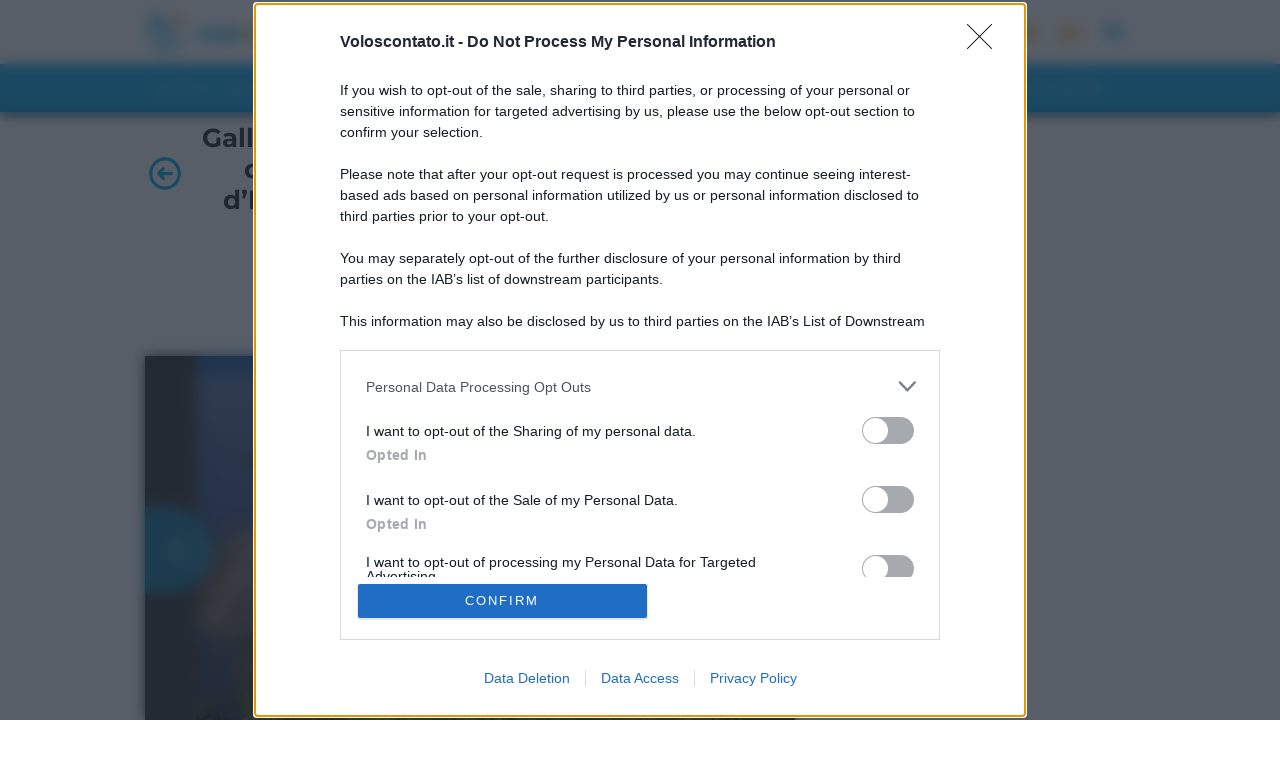

--- FILE ---
content_type: text/html; charset=UTF-8
request_url: https://www.voloscontato.it/galleria/101020/94892
body_size: 17720
content:
<!DOCTYPE html>
<html lang="it-IT">

<head>
	<meta charset="utf-8">
	<meta http-equiv="X-UA-Compatible" content="IE=edge">
	<meta name='viewport' content='width=device-width, initial-scale=1.0, maximum-scale=5.0' />

	<style type="text/css">
	:root {
		--blue: #007bff;
		--indigo: #6610f2;
		--purple: #6f42c1;
		--pink: #e83e8c;
		--red: #dc3545;
		--orange: #fd7e14;
		--yellow: #ffc107;
		--green: #28a745;
		--teal: #20c997;
		--cyan: #17a2b8;
		--white: #fff;
		--gray: #6c757d;
		--gray-dark: #343a40;
		--primary: #007bff;
		--secondary: #6c757d;
		--success: #28a745;
		--info: #17a2b8;
		--warning: #ffc107;
		--danger: #dc3545;
		--light: #f8f9fa;
		--dark: #343a40;
		--breakpoint-xs: 0;
		--breakpoint-sm: 576px;
		--breakpoint-md: 768px;
		--breakpoint-lg: 992px;
		--breakpoint-xl: 1200px;
		--font-family-sans-serif: -apple-system, BlinkMacSystemFont, "Segoe UI", Roboto, "Helvetica Neue", Arial, "Noto Sans", sans-serif, "Apple Color Emoji", "Segoe UI Emoji", "Segoe UI Symbol", "Noto Color Emoji";
		--font-family-monospace: SFMono-Regular, Menlo, Monaco, Consolas, "Liberation Mono", "Courier New", monospace
	}

	*,
	*::before,
	*::after {
		box-sizing: border-box
	}

	html {
		font-family: sans-serif;
		line-height: 1.15;
		-webkit-text-size-adjust: 100%;
		-webkit-tap-highlight-color: transparent
	}

	article,
	aside,
	figcaption,
	figure,
	footer,
	header,
	hgroup,
	main,
	nav,
	section {
		display: block
	}

	body {
		margin: 0;
		font-family: -apple-system, BlinkMacSystemFont, segoe ui, Roboto, helvetica neue, Arial, noto sans, sans-serif, apple color emoji, segoe ui emoji, segoe ui symbol, noto color emoji;
		font-size: 1rem;
		font-weight: 400;
		line-height: 1.5;
		color: #212529;
		text-align: left;
		background-color: #fff
	}

	hr {
		box-sizing: content-box;
		height: 0;
		overflow: visible
	}

	h1,
	h2,
	h3,
	h4,
	h5,
	h6 {
		margin-top: 0;
		margin-bottom: .5rem
	}

	p {
		margin-top: 0;
		margin-bottom: 1rem
	}

	ol,
	ul,
	dl {
		margin-top: 0;
		margin-bottom: 1rem
	}

	ol ol,
	ul ul,
	ol ul,
	ul ol {
		margin-bottom: 0
	}

	b,
	strong {
		font-weight: bolder
	}

	a {
		color: #007bff;
		text-decoration: none;
		background-color: transparent
	}

	a:hover {
		color: #0056b3;
		text-decoration: underline
	}

	img {
		vertical-align: middle;
		border-style: none
	}

	svg {
		overflow: hidden;
		vertical-align: middle
	}

	label {
		display: inline-block;
		margin-bottom: .5rem
	}

	button {
		border-radius: 0
	}

	input,
	button,
	select,
	optgroup,
	textarea {
		margin: 0;
		font-family: inherit;
		font-size: inherit;
		line-height: inherit
	}

	button,
	input {
		overflow: visible
	}

	button,
	select {
		text-transform: none
	}

	button,
	[type=button],
	[type=reset],
	[type=submit] {
		-webkit-appearance: button
	}

	button:not(:disabled),
	[type=button]:not(:disabled),
	[type=reset]:not(:disabled),
	[type=submit]:not(:disabled) {
		cursor: pointer
	}

	textarea {
		overflow: auto;
		resize: vertical
	}

	h1,
	h2,
	h3,
	h4,
	h5,
	h6,
	.h1,
	.h2,
	.h3,
	.h4,
	.h5,
	.h6 {
		margin-bottom: .5rem;
		font-weight: 500;
		line-height: 1.2
	}

	h1,
	.h1 {
		font-size: 2.8rem
	}

	h2,
	.h2 {
		font-size: 2rem
	}

	h3,
	.h3 {
		font-size: 1.75rem
	}

	h4,
	.h4 {
		font-size: 1.5rem
	}

	h5,
	.h5 {
		font-size: 1.25rem
	}

	h6,
	.h6 {
		font-size: 1rem
	}

	hr {
		margin-top: 1rem;
		margin-bottom: 1rem;
		border: 0;
		border-top: 1px solid rgba(0, 0, 0, .1)
	}

	.container {
		width: 100%;
		padding-right: 15px;
		padding-left: 15px;
		margin-right: auto;
		margin-left: auto
	}

	@media(min-width: 576px) {
		.container {
			max-width: 540px
		}
	}

	@media(min-width: 768px) {
		.container {
			max-width: 720px
		}
	}

	@media(min-width: 992px) {
		.container {
			max-width: 960px
		}
	}

	@media(min-width: 1200px) {
		.container {
			max-width: 1140px
		}
	}

	.container-fluid {
		width: 100%;
		padding-right: 15px;
		padding-left: 15px;
		margin-right: auto;
		margin-left: auto
	}

	.row {
		display: flex;
		flex-wrap: wrap;
		margin-right: -15px;
		margin-left: -15px
	}

	.col-xl,
	.col-xl-auto,
	.col-xl-12,
	.col-xl-11,
	.col-xl-10,
	.col-xl-9,
	.col-xl-8,
	.col-xl-7,
	.col-xl-6,
	.col-xl-5,
	.col-xl-4,
	.col-xl-3,
	.col-xl-2,
	.col-xl-1,
	.col-lg,
	.col-lg-auto,
	.col-lg-12,
	.col-lg-11,
	.col-lg-10,
	.col-lg-9,
	.col-lg-8,
	.col-lg-7,
	.col-lg-6,
	.col-lg-5,
	.col-lg-4,
	.col-lg-3,
	.col-lg-2,
	.col-lg-1,
	.col-md,
	.col-md-auto,
	.col-md-12,
	.col-md-11,
	.col-md-10,
	.col-md-9,
	.col-md-8,
	.col-md-7,
	.col-md-6,
	.col-md-5,
	.col-md-4,
	.col-md-3,
	.col-md-2,
	.col-md-1,
	.col-sm,
	.col-sm-auto,
	.col-sm-12,
	.col-sm-11,
	.col-sm-10,
	.col-sm-9,
	.col-sm-8,
	.col-sm-7,
	.col-sm-6,
	.col-sm-5,
	.col-sm-4,
	.col-sm-3,
	.col-sm-2,
	.col-sm-1,
	.col,
	.col-auto,
	.col-12,
	.col-11,
	.col-10,
	.col-9,
	.col-8,
	.col-7,
	.col-6,
	.col-5,
	.col-4,
	.col-3,
	.col-2,
	.col-1 {
		position: relative;
		width: 100%;
		padding-right: 15px;
		padding-left: 15px
	}

	.col {
		flex-basis: 0;
		flex-grow: 1;
		max-width: 100%
	}

	.col-4 {
		flex: 0 0 33.3333333333%;
		max-width: 33.3333333333%
	}

	.col-12 {
		flex: 0 0 100%;
		max-width: 100%
	}

	@media(min-width: 576px) {
		.col-sm {
			flex-basis: 0;
			flex-grow: 1;
			max-width: 100%
		}

		.col-sm-6 {
			flex: 0 0 50%;
			max-width: 50%
		}
	}

	@media(min-width: 768px) {
		.col-md {
			flex-basis: 0;
			flex-grow: 1;
			max-width: 100%
		}

		.col-md-6 {
			flex: 0 0 50%;
			max-width: 50%
		}
	}

	@media(min-width: 992px) {
		.col-lg-4 {
			flex: 0 0 33.3333333333%;
			max-width: 33.3333333333%
		}

		.col-lg-8 {
			flex: 0 0 66.6666666667%;
			max-width: 66.6666666667%
		}

		.col-lg-12 {
			flex: 0 0 100%;
			max-width: 100%
		}
	}

	@media(min-width: 1200px) {
		.col-xl-12 {
			flex: 0 0 100%;
			max-width: 100%
		}
	}

	.form-control {
		display: block;
		width: 100%;
		min-width: 250px;
		height: calc(1.5em + .75rem + 2px);
		padding: .375rem .75rem;
		font-size: 1rem;
		font-weight: 400;
		line-height: 1.5;
		color: #495057;
		background-color: #fff;
		background-clip: padding-box;
		border: 1px solid #ced4da;
		border-radius: .25rem;
		transition: border-color .15s ease-in-out, box-shadow .15s ease-in-out
	}

	.badge {
		display: inline-block;
		padding: .25em .4em;
		font-size: 75%;
		font-weight: 700;
		line-height: 1;
		text-align: center;
		white-space: nowrap;
		vertical-align: baseline;
		border-radius: .25rem;
		transition: color .15s ease-in-out, background-color .15s ease-in-out, border-color .15s ease-in-out, box-shadow .15s ease-in-out
	}

	.badge-secondary {
		color: #fff;
		background-color: #6c757d
	}

	.badge-light {
		color: #212529;
		background-color: #f8f9fa
	}

	.carousel {
		position: relative
	}

	.carousel-inner {
		position: relative;
		width: 100%;
		overflow: hidden
	}

	.carousel-inner::after {
		display: block;
		clear: both;
		content: ""
	}

	.carousel-item {
		position: relative;
		display: none;
		float: left;
		width: 100%;
		margin-right: -100%;
		backface-visibility: hidden;
		transition: transform .6s ease-in-out
	}

	.carousel-item.active,
	.carousel-item-next,
	.carousel-item-prev {
		display: block
	}

	.carousel-item-next:not(.carousel-item-left),
	.active.carousel-item-right {
		transform: translateX(100%)
	}

	.carousel-item-prev:not(.carousel-item-right),
	.active.carousel-item-left {
		transform: translateX(-100%)
	}

	.carousel-control-prev,
	.carousel-control-next {
		position: absolute;
		top: 0;
		bottom: 0;
		z-index: 1;
		display: flex;
		align-items: center;
		justify-content: center;
		width: 15%;
		color: #fff;
		text-align: center;
		opacity: .5;
		transition: opacity .15s ease
	}

	.carousel-control-prev {
		left: 0
	}

	.carousel-control-next {
		right: 0
	}

	.carousel-indicators {
		position: absolute;
		right: 0;
		bottom: 0;
		left: 0;
		z-index: 15;
		display: flex;
		justify-content: center;
		padding-left: 0;
		margin-right: 15%;
		margin-left: 15%;
		list-style: none
	}

	.carousel-indicators li {
		box-sizing: content-box;
		flex: 0 1 auto;
		width: 30px;
		height: 3px;
		margin-right: 3px;
		margin-left: 3px;
		text-indent: -999px;
		cursor: pointer;
		background-color: #fff;
		background-clip: padding-box;
		border-top: 10px solid transparent;
		border-bottom: 10px solid transparent;
		opacity: .5;
		transition: opacity .6s ease
	}

	.carousel-indicators .active {
		opacity: 1
	}

	.carousel-caption {
		position: absolute;
		right: 15%;
		bottom: 20px;
		left: 15%;
		z-index: 10;
		padding-top: 20px;
		padding-bottom: 20px;
		color: #fff;
		text-align: center
	}

	.d-block {
		display: block !important
	}

	#onesignal-popover-container,
	div#onesignal-slidedown-container {
		z-index: 2258594000 !important;
	}
	</style>

	<link rel="preload" href="https://www.voloscontato.it/wp-content/themes/apitheme-v3/css/style.min.css" as="style">

	
	<link rel='dns-prefetch' href='https://assets.evolutionadv.it' />
	<link rel="preconnect" href="//cdn.onesignal.com">

		<link rel="preload" as="image" href="https://media.voloscontato.it/images/2023/08/maratea1.jpg" imagesrcset="https://media.voloscontato.it/images/2023/08/maratea1-780x439.jpg 780w, https://media.voloscontato.it/images/2023/08/maratea1-390x219.jpg 390w, https://media.voloscontato.it/images/2023/08/maratea1-768x432.jpg 768w, https://media.voloscontato.it/images/2023/08/maratea1.jpg 1200w">
	
		<link rel="pingback" href="https://www.voloscontato.it/xmlrpc.php">
	
		<meta name="robots" content="noindex, follow" />
		<link rel='canonical' href='https://www.voloscontato.it/galleria/101020' />
		<title>Galleria foto - Questo splendido luogo è diventato uno dei borghi più belli d&#8217;Italia e vanta ben 44 chiese! Foto 5</title>
		<style>img:is([sizes="auto" i], [sizes^="auto," i]) { contain-intrinsic-size: 3000px 1500px }</style>
	
	<!-- This site is optimized with the Yoast SEO plugin v24.8.1 - https://yoast.com/wordpress/plugins/seo/ -->
	<meta name="description" content="Galleria foto - Questo splendido luogo è diventato uno dei borghi più belli d&#8217;Italia e vanta ben 44 chiese! Foto 5" />
	<meta property="og:locale" content="it_IT" />
	<meta property="og:type" content="article" />
	<meta property="og:title" content="Questo splendido luogo è diventato uno dei borghi più belli d&#039;Italia e vanta ben 44 chiese!" />
	<meta property="og:description" content="La bellissima Maratea è diventata uno borghi più belli d&#039;Italia e vanta ben 44 chiese: un itinerario di viaggio davvero imperdibile" />
	<meta property="og:url" content="https://www.voloscontato.it/italia/questo-splendido-luogo-e-diventato-uno-dei-borghi-piu-belli-ditalia-e-vanta-ben-44-chiese.php" />
	<meta property="og:site_name" content="Voloscontato consigli e diari di viaggio" />
	<meta property="article:publisher" content="https://www.facebook.com/diario.di.viaggio" />
	<meta property="article:published_time" content="2023-09-03T10:00:39+00:00" />
	<meta property="og:image" content="https://media.voloscontato.it/images/2023/08/maratea1.jpg" />
	<meta property="og:image:width" content="1200" />
	<meta property="og:image:height" content="675" />
	<meta property="og:image:type" content="image/jpeg" />
	<meta name="author" content="Alessia Bartiromo" />
	<meta name="twitter:card" content="summary_large_image" />
	<meta name="twitter:creator" content="@voloscontato" />
	<meta name="twitter:site" content="@voloscontato" />
	<meta name="twitter:label1" content="Scritto da" />
	<meta name="twitter:data1" content="Alessia Bartiromo" />
	<meta name="twitter:label2" content="Tempo di lettura stimato" />
	<meta name="twitter:data2" content="4 minuti" />
	<!-- / Yoast SEO plugin. -->


<link rel='dns-prefetch' href='//cdnjs.cloudflare.com' />
<style id='classic-theme-styles-inline-css' type='text/css'>
/*! This file is auto-generated */
.wp-block-button__link{color:#fff;background-color:#32373c;border-radius:9999px;box-shadow:none;text-decoration:none;padding:calc(.667em + 2px) calc(1.333em + 2px);font-size:1.125em}.wp-block-file__button{background:#32373c;color:#fff;text-decoration:none}
</style>
<style id='global-styles-inline-css' type='text/css'>
:root{--wp--preset--aspect-ratio--square: 1;--wp--preset--aspect-ratio--4-3: 4/3;--wp--preset--aspect-ratio--3-4: 3/4;--wp--preset--aspect-ratio--3-2: 3/2;--wp--preset--aspect-ratio--2-3: 2/3;--wp--preset--aspect-ratio--16-9: 16/9;--wp--preset--aspect-ratio--9-16: 9/16;--wp--preset--color--black: #000000;--wp--preset--color--cyan-bluish-gray: #abb8c3;--wp--preset--color--white: #ffffff;--wp--preset--color--pale-pink: #f78da7;--wp--preset--color--vivid-red: #cf2e2e;--wp--preset--color--luminous-vivid-orange: #ff6900;--wp--preset--color--luminous-vivid-amber: #fcb900;--wp--preset--color--light-green-cyan: #7bdcb5;--wp--preset--color--vivid-green-cyan: #00d084;--wp--preset--color--pale-cyan-blue: #8ed1fc;--wp--preset--color--vivid-cyan-blue: #0693e3;--wp--preset--color--vivid-purple: #9b51e0;--wp--preset--gradient--vivid-cyan-blue-to-vivid-purple: linear-gradient(135deg,rgba(6,147,227,1) 0%,rgb(155,81,224) 100%);--wp--preset--gradient--light-green-cyan-to-vivid-green-cyan: linear-gradient(135deg,rgb(122,220,180) 0%,rgb(0,208,130) 100%);--wp--preset--gradient--luminous-vivid-amber-to-luminous-vivid-orange: linear-gradient(135deg,rgba(252,185,0,1) 0%,rgba(255,105,0,1) 100%);--wp--preset--gradient--luminous-vivid-orange-to-vivid-red: linear-gradient(135deg,rgba(255,105,0,1) 0%,rgb(207,46,46) 100%);--wp--preset--gradient--very-light-gray-to-cyan-bluish-gray: linear-gradient(135deg,rgb(238,238,238) 0%,rgb(169,184,195) 100%);--wp--preset--gradient--cool-to-warm-spectrum: linear-gradient(135deg,rgb(74,234,220) 0%,rgb(151,120,209) 20%,rgb(207,42,186) 40%,rgb(238,44,130) 60%,rgb(251,105,98) 80%,rgb(254,248,76) 100%);--wp--preset--gradient--blush-light-purple: linear-gradient(135deg,rgb(255,206,236) 0%,rgb(152,150,240) 100%);--wp--preset--gradient--blush-bordeaux: linear-gradient(135deg,rgb(254,205,165) 0%,rgb(254,45,45) 50%,rgb(107,0,62) 100%);--wp--preset--gradient--luminous-dusk: linear-gradient(135deg,rgb(255,203,112) 0%,rgb(199,81,192) 50%,rgb(65,88,208) 100%);--wp--preset--gradient--pale-ocean: linear-gradient(135deg,rgb(255,245,203) 0%,rgb(182,227,212) 50%,rgb(51,167,181) 100%);--wp--preset--gradient--electric-grass: linear-gradient(135deg,rgb(202,248,128) 0%,rgb(113,206,126) 100%);--wp--preset--gradient--midnight: linear-gradient(135deg,rgb(2,3,129) 0%,rgb(40,116,252) 100%);--wp--preset--font-size--small: 13px;--wp--preset--font-size--medium: 20px;--wp--preset--font-size--large: 36px;--wp--preset--font-size--x-large: 42px;--wp--preset--spacing--20: 0.44rem;--wp--preset--spacing--30: 0.67rem;--wp--preset--spacing--40: 1rem;--wp--preset--spacing--50: 1.5rem;--wp--preset--spacing--60: 2.25rem;--wp--preset--spacing--70: 3.38rem;--wp--preset--spacing--80: 5.06rem;--wp--preset--shadow--natural: 6px 6px 9px rgba(0, 0, 0, 0.2);--wp--preset--shadow--deep: 12px 12px 50px rgba(0, 0, 0, 0.4);--wp--preset--shadow--sharp: 6px 6px 0px rgba(0, 0, 0, 0.2);--wp--preset--shadow--outlined: 6px 6px 0px -3px rgba(255, 255, 255, 1), 6px 6px rgba(0, 0, 0, 1);--wp--preset--shadow--crisp: 6px 6px 0px rgba(0, 0, 0, 1);}:where(.is-layout-flex){gap: 0.5em;}:where(.is-layout-grid){gap: 0.5em;}body .is-layout-flex{display: flex;}.is-layout-flex{flex-wrap: wrap;align-items: center;}.is-layout-flex > :is(*, div){margin: 0;}body .is-layout-grid{display: grid;}.is-layout-grid > :is(*, div){margin: 0;}:where(.wp-block-columns.is-layout-flex){gap: 2em;}:where(.wp-block-columns.is-layout-grid){gap: 2em;}:where(.wp-block-post-template.is-layout-flex){gap: 1.25em;}:where(.wp-block-post-template.is-layout-grid){gap: 1.25em;}.has-black-color{color: var(--wp--preset--color--black) !important;}.has-cyan-bluish-gray-color{color: var(--wp--preset--color--cyan-bluish-gray) !important;}.has-white-color{color: var(--wp--preset--color--white) !important;}.has-pale-pink-color{color: var(--wp--preset--color--pale-pink) !important;}.has-vivid-red-color{color: var(--wp--preset--color--vivid-red) !important;}.has-luminous-vivid-orange-color{color: var(--wp--preset--color--luminous-vivid-orange) !important;}.has-luminous-vivid-amber-color{color: var(--wp--preset--color--luminous-vivid-amber) !important;}.has-light-green-cyan-color{color: var(--wp--preset--color--light-green-cyan) !important;}.has-vivid-green-cyan-color{color: var(--wp--preset--color--vivid-green-cyan) !important;}.has-pale-cyan-blue-color{color: var(--wp--preset--color--pale-cyan-blue) !important;}.has-vivid-cyan-blue-color{color: var(--wp--preset--color--vivid-cyan-blue) !important;}.has-vivid-purple-color{color: var(--wp--preset--color--vivid-purple) !important;}.has-black-background-color{background-color: var(--wp--preset--color--black) !important;}.has-cyan-bluish-gray-background-color{background-color: var(--wp--preset--color--cyan-bluish-gray) !important;}.has-white-background-color{background-color: var(--wp--preset--color--white) !important;}.has-pale-pink-background-color{background-color: var(--wp--preset--color--pale-pink) !important;}.has-vivid-red-background-color{background-color: var(--wp--preset--color--vivid-red) !important;}.has-luminous-vivid-orange-background-color{background-color: var(--wp--preset--color--luminous-vivid-orange) !important;}.has-luminous-vivid-amber-background-color{background-color: var(--wp--preset--color--luminous-vivid-amber) !important;}.has-light-green-cyan-background-color{background-color: var(--wp--preset--color--light-green-cyan) !important;}.has-vivid-green-cyan-background-color{background-color: var(--wp--preset--color--vivid-green-cyan) !important;}.has-pale-cyan-blue-background-color{background-color: var(--wp--preset--color--pale-cyan-blue) !important;}.has-vivid-cyan-blue-background-color{background-color: var(--wp--preset--color--vivid-cyan-blue) !important;}.has-vivid-purple-background-color{background-color: var(--wp--preset--color--vivid-purple) !important;}.has-black-border-color{border-color: var(--wp--preset--color--black) !important;}.has-cyan-bluish-gray-border-color{border-color: var(--wp--preset--color--cyan-bluish-gray) !important;}.has-white-border-color{border-color: var(--wp--preset--color--white) !important;}.has-pale-pink-border-color{border-color: var(--wp--preset--color--pale-pink) !important;}.has-vivid-red-border-color{border-color: var(--wp--preset--color--vivid-red) !important;}.has-luminous-vivid-orange-border-color{border-color: var(--wp--preset--color--luminous-vivid-orange) !important;}.has-luminous-vivid-amber-border-color{border-color: var(--wp--preset--color--luminous-vivid-amber) !important;}.has-light-green-cyan-border-color{border-color: var(--wp--preset--color--light-green-cyan) !important;}.has-vivid-green-cyan-border-color{border-color: var(--wp--preset--color--vivid-green-cyan) !important;}.has-pale-cyan-blue-border-color{border-color: var(--wp--preset--color--pale-cyan-blue) !important;}.has-vivid-cyan-blue-border-color{border-color: var(--wp--preset--color--vivid-cyan-blue) !important;}.has-vivid-purple-border-color{border-color: var(--wp--preset--color--vivid-purple) !important;}.has-vivid-cyan-blue-to-vivid-purple-gradient-background{background: var(--wp--preset--gradient--vivid-cyan-blue-to-vivid-purple) !important;}.has-light-green-cyan-to-vivid-green-cyan-gradient-background{background: var(--wp--preset--gradient--light-green-cyan-to-vivid-green-cyan) !important;}.has-luminous-vivid-amber-to-luminous-vivid-orange-gradient-background{background: var(--wp--preset--gradient--luminous-vivid-amber-to-luminous-vivid-orange) !important;}.has-luminous-vivid-orange-to-vivid-red-gradient-background{background: var(--wp--preset--gradient--luminous-vivid-orange-to-vivid-red) !important;}.has-very-light-gray-to-cyan-bluish-gray-gradient-background{background: var(--wp--preset--gradient--very-light-gray-to-cyan-bluish-gray) !important;}.has-cool-to-warm-spectrum-gradient-background{background: var(--wp--preset--gradient--cool-to-warm-spectrum) !important;}.has-blush-light-purple-gradient-background{background: var(--wp--preset--gradient--blush-light-purple) !important;}.has-blush-bordeaux-gradient-background{background: var(--wp--preset--gradient--blush-bordeaux) !important;}.has-luminous-dusk-gradient-background{background: var(--wp--preset--gradient--luminous-dusk) !important;}.has-pale-ocean-gradient-background{background: var(--wp--preset--gradient--pale-ocean) !important;}.has-electric-grass-gradient-background{background: var(--wp--preset--gradient--electric-grass) !important;}.has-midnight-gradient-background{background: var(--wp--preset--gradient--midnight) !important;}.has-small-font-size{font-size: var(--wp--preset--font-size--small) !important;}.has-medium-font-size{font-size: var(--wp--preset--font-size--medium) !important;}.has-large-font-size{font-size: var(--wp--preset--font-size--large) !important;}.has-x-large-font-size{font-size: var(--wp--preset--font-size--x-large) !important;}
:where(.wp-block-post-template.is-layout-flex){gap: 1.25em;}:where(.wp-block-post-template.is-layout-grid){gap: 1.25em;}
:where(.wp-block-columns.is-layout-flex){gap: 2em;}:where(.wp-block-columns.is-layout-grid){gap: 2em;}
:root :where(.wp-block-pullquote){font-size: 1.5em;line-height: 1.6;}
</style>
<link rel='stylesheet' id='apitheme-css' href='https://www.voloscontato.it/wp-content/themes/apitheme-v3/css/style.min.css?ver=57' type='text/css' media='all' />
<link rel="https://api.w.org/" href="https://www.voloscontato.it/wp-json/" /><link rel="alternate" title="JSON" type="application/json" href="https://www.voloscontato.it/wp-json/wp/v2/posts/101020" /><link rel="EditURI" type="application/rsd+xml" title="RSD" href="https://www.voloscontato.it/xmlrpc.php?rsd" />
<meta name="generator" content="WordPress 6.7.2" />
<link rel="alternate" title="oEmbed (JSON)" type="application/json+oembed" href="https://www.voloscontato.it/wp-json/oembed/1.0/embed?url=https%3A%2F%2Fwww.voloscontato.it%2Fitalia%2Fquesto-splendido-luogo-e-diventato-uno-dei-borghi-piu-belli-ditalia-e-vanta-ben-44-chiese.php" />
<link rel="alternate" title="oEmbed (XML)" type="text/xml+oembed" href="https://www.voloscontato.it/wp-json/oembed/1.0/embed?url=https%3A%2F%2Fwww.voloscontato.it%2Fitalia%2Fquesto-splendido-luogo-e-diventato-uno-dei-borghi-piu-belli-ditalia-e-vanta-ben-44-chiese.php&#038;format=xml" />
      <meta name="onesignal" content="wordpress-plugin"/>
            <script>

      window.OneSignalDeferred = window.OneSignalDeferred || [];

      OneSignalDeferred.push(function(OneSignal) {
        var oneSignal_options = {};
        window._oneSignalInitOptions = oneSignal_options;

        oneSignal_options['serviceWorkerParam'] = { scope: '/' };
oneSignal_options['serviceWorkerPath'] = 'OneSignalSDKWorker.js.php';

        OneSignal.Notifications.setDefaultUrl("https://www.voloscontato.it");

        oneSignal_options['wordpress'] = true;
oneSignal_options['appId'] = '003c5696-1e5d-4a91-857e-58b797b2632b';
oneSignal_options['allowLocalhostAsSecureOrigin'] = true;
oneSignal_options['welcomeNotification'] = { };
oneSignal_options['welcomeNotification']['title'] = "";
oneSignal_options['welcomeNotification']['message'] = "Grazie per esserti iscritto!";
oneSignal_options['path'] = "https://www.voloscontato.it/wp-content/plugins/onesignal-free-web-push-notifications/sdk_files/";
oneSignal_options['safari_web_id'] = "web.onesignal.auto.579431ec-451c-467f-a977-87d9f3b6152b";
oneSignal_options['promptOptions'] = { };
          /* OneSignal: Using custom SDK initialization. */
                });

      function documentInitOneSignal() {
        var oneSignal_elements = document.getElementsByClassName("OneSignal-prompt");

        var oneSignalLinkClickHandler = function(event) { OneSignal.Notifications.requestPermission(); event.preventDefault(); };        for(var i = 0; i < oneSignal_elements.length; i++)
          oneSignal_elements[i].addEventListener('click', oneSignalLinkClickHandler, false);
      }

      if (document.readyState === 'complete') {
           documentInitOneSignal();
      }
      else {
           window.addEventListener("load", function(event){
               documentInitOneSignal();
          });
      }
    </script>
<noscript><style>.lazyload[data-src]{display:none !important;}</style></noscript><style>.lazyload{background-image:none !important;}.lazyload:before{background-image:none !important;}</style><style>.wp-block-gallery.is-cropped .blocks-gallery-item picture{height:100%;width:100%;}</style><link rel="preload" as="image" href="https://media.voloscontato.it/images/2023/04/maratea-basilicata.jpg"><link rel="icon" href="https://media.voloscontato.it/images/2023/05/cropped-favicon-volo-32x32.png" sizes="32x32" />
<link rel="icon" href="https://media.voloscontato.it/images/2023/05/cropped-favicon-volo-192x192.png" sizes="192x192" />
<link rel="apple-touch-icon" href="https://media.voloscontato.it/images/2023/05/cropped-favicon-volo-180x180.png" />
<meta name="msapplication-TileImage" content="https://media.voloscontato.it/images/2023/05/cropped-favicon-volo-270x270.png" />
	<script>
	// Define dataLayer and the gtag function.
	window.dataLayer = window.dataLayer || [];
	function gtag(){dataLayer.push(arguments);}

	// Set default consent to 'denied' as a placeholder
	// Determine actual values based on your own requirements
	gtag('consent', 'default', {
	'ad_storage': 'denied',
	'ad_user_data': 'denied',
	'ad_personalization': 'denied',
	'analytics_storage': 'denied'
	});
	</script>
	<script async src="https://www.googletagmanager.com/gtag/js?id=G-0X1B7KDJ39"></script>
	<script>
	window.dataLayer = window.dataLayer || [];

	function gtag() {
		dataLayer.push(arguments);
	}
	gtag('js', new Date());

					gtag('config', 'G-0X1B7KDJ39', {
					'send_page_view': false,
				});

				gtag('event', 'page_view', {
					page_title: document.title,
					page_location: location.href,
					author: 'Alessia Bartiromo'
				});
			</script>
	<script type="text/javascript">
window.top.optiload = window.top.optiload || {};
			window.top.optiload.cmd = window.top.optiload.cmd || [];

			window.top.optiload.cmd.push(function() {
				window.top.optiload.addEventListener("ready", function() {

(function () {
		    var k = document.createElement("script"),
		    el = document.getElementsByTagName("script")[0];
		    k.async = true;
		    k.setAttribute('type','text/javascript');
		    k.setAttribute('data-ad-client','ca-pub-0929026244160402');
		    k.src = "https://pagead2.googlesyndication.com/pagead/js/adsbygoogle.js";
		    el.parentNode.insertBefore(k, el);
		  })();
					
				});
			});
</script>	<meta name="theme-color" content="rgb(255, 153, 0)">
	<script src="https://btloader.com/tag?o=5914640046358528&upapi=true" async></script>
</head>

<body class="page-gallery">
	<script>
	var _comscore = _comscore || [];
	_comscore.push({
		c1: "2",
		c2: "22335742"
	});
	(function() {
		var s = document.createElement("script"),
			el = document.getElementsByTagName("script")[0];
		s.async = true;
		s.src = "https://sb.scorecardresearch.com/beacon.js";
		el.parentNode.insertBefore(s, el);
	})();
	</script>
	<noscript>
		<img src="https://sb.scorecardresearch.com/p?c1=2&amp;c2=22335742&amp;cv=3.6.0&amp;cj=1">
	</noscript>

		<!-- ######################################################## -->
	<!-- MENU TOP -->
	<!-- ######################################################## -->
	<header id="menu-top" class="menu-top">

		<!-- first-bar -->
		<div class="first-bar">

			<div class="container-fluid">

				<!-- logo -->
				<div class="img-menu logo">
										<a href="/" aria-label="voloscontato.it">
						<picture>
							<source media="(min-width: 992px)" srcset="https://media.voloscontato.it/images/2024/05/voloscontato-logo.png">
							<source media="(min-width: 0px)" srcset="https://media.voloscontato.it/images/2024/05/voloscontato-logo.png">
							<img src="https://media.voloscontato.it/images/2024/05/voloscontato-logo.png" alt="Voloscontato consigli e diari di viaggio"
								width="207" height="42" />
						</picture>
					</a>
				</div>

				<div class="btn-menu search">
					<form id="frmSearch" role="search" method="get" action="https://www.voloscontato.it/">
						<input type="text" value="Cerca qui..." id="txtSearchS" name="s" aria-label="Ricerca"
							class="form-control" />
					</form>
					<button aria-label="Cerca nel sito" onclick="return doSearch();">
						<div>
							<svg xmlns="http://www.w3.org/2000/svg" viewBox="0 0 512 512" class="h-6 search_icon"
								width="20px" height="20px">
								<path
									d="M505 442.7L405.3 343c-4.5-4.5-10.6-7-17-7H372c27.6-35.3 44-79.7 44-128C416 93.1 322.9 0 208 0S0 93.1 0 208s93.1 208 208 208c48.3 0 92.7-16.4 128-44v16.3c0 6.4 2.5 12.5 7 17l99.7 99.7c9.4 9.4 24.6 9.4 33.9 0l28.3-28.3c9.4-9.4 9.4-24.6.1-34zM208 336c-70.7 0-128-57.2-128-128 0-70.7 57.2-128 128-128 70.7 0 128 57.2 128 128 0 70.7-57.2 128-128 128z">
								</path>
							</svg>

						</div>
					</button>
				</div>

				<!-- btn-menu burger -->
				<div id="burger" class="btn-menu"><a href="#menu-top" aria-label="burger menu">
						<div>
							<svg xmlns="http://www.w3.org/2000/svg" class="h-6 w-6" fill="none" viewBox="0 0 24 24"
								stroke="currentColor">
								<path stroke-linecap="round" stroke-linejoin="round" stroke-width="2"
									d="M4 6h16M4 12h16M4 18h16" />
							</svg>
						</div>
					</a></div>

				<!-- btn-menu burger -->
				<div id="burger-close" class="btn-menu"><a href="#" aria-label="burger menu close">
						<div>
							<svg xmlns="http://www.w3.org/2000/svg" class="h-6 w-6" fill="none" viewBox="0 0 24 24"
								stroke="currentColor">
								<path stroke-linecap="round" stroke-linejoin="round" stroke-width="2"
									d="M6 18L18 6M6 6l12 12" />
							</svg>
						</div>
					</a></div>

				<!-- social icons -->
				<div class="social-icons">
				<a href="https://news.google.com/publications/CAAqBwgKMLHjnQkw6YFt?hl=it&gl=IT&ceid=IT%3Ait" alt="Google News" target="_blank">
						<div class="incon">
							<svg width="20px" height="20px" fill="#FF9900" xmlns="http://www.w3.org/2000/svg"
								viewBox="0 0 512 512">
								<path
									d="M168 80c-13.3 0-24 10.7-24 24V408c0 8.4-1.4 16.5-4.1 24H440c13.3 0 24-10.7 24-24V104c0-13.3-10.7-24-24-24H168zM72 480c-39.8 0-72-32.2-72-72V112C0 98.7 10.7 88 24 88s24 10.7 24 24V408c0 13.3 10.7 24 24 24s24-10.7 24-24V104c0-39.8 32.2-72 72-72H440c39.8 0 72 32.2 72 72V408c0 39.8-32.2 72-72 72H72zM176 136c0-13.3 10.7-24 24-24h96c13.3 0 24 10.7 24 24v80c0 13.3-10.7 24-24 24H200c-13.3 0-24-10.7-24-24V136zm200-24h32c13.3 0 24 10.7 24 24s-10.7 24-24 24H376c-13.3 0-24-10.7-24-24s10.7-24 24-24zm0 80h32c13.3 0 24 10.7 24 24s-10.7 24-24 24H376c-13.3 0-24-10.7-24-24s10.7-24 24-24zM200 272H408c13.3 0 24 10.7 24 24s-10.7 24-24 24H200c-13.3 0-24-10.7-24-24s10.7-24 24-24zm0 80H408c13.3 0 24 10.7 24 24s-10.7 24-24 24H200c-13.3 0-24-10.7-24-24s10.7-24 24-24z" />
							</svg>

						</div>
					</a>
					<a href="https://www.youtube.com/@voloscontato" alt="YouTube" target="_blank">
						<div class="incon">
							<svg width="20px" height="20px" fill="#FF9900" xmlns="http://www.w3.org/2000/svg"
								viewBox="0 0 576 512">
								<path
									d="M549.655 124.083c-6.281-23.65-24.787-42.276-48.284-48.597C458.781 64 288 64 288 64S117.22 64 74.629 75.486c-23.497 6.322-42.003 24.947-48.284 48.597-11.412 42.867-11.412 132.305-11.412 132.305s0 89.438 11.412 132.305c6.281 23.65 24.787 41.5 48.284 47.821C117.22 448 288 448 288 448s170.78 0 213.371-11.486c23.497-6.321 42.003-24.171 48.284-47.821 11.412-42.867 11.412-132.305 11.412-132.305s0-89.438-11.412-132.305zm-317.51 213.508V175.185l142.739 81.205-142.739 81.201z" />
							</svg>
						</div>
					</a>
					<a href="https://www.facebook.com/Vacanze.voloscontato.it" alt="Facebook" target="_blank">
						<div class="incon">
							<svg width="20px" height="20px" fill="#FF9900" xmlns="http://www.w3.org/2000/svg"
								viewBox="0 0 320 512">
								<path
									d="M279.14 288l14.22-92.66h-88.91v-60.13c0-25.35 12.42-50.06 52.24-50.06h40.42V6.26S260.43 0 225.36 0c-73.22 0-121.08 44.38-121.08 124.72v70.62H22.89V288h81.39v224h100.17V288z" />
							</svg>
						</div>
					</a>
					<a href="https://www.instagram.com/voloscontato" alt="Instagram" target="_blank">
						<div class="incon">
							<svg width="20px" height="20px" fill="#FF9900" xmlns="http://www.w3.org/2000/svg"
								viewBox="0 0 448 512">
								<path
									d="M224.1 141c-63.6 0-114.9 51.3-114.9 114.9s51.3 114.9 114.9 114.9S339 319.5 339 255.9 287.7 141 224.1 141zm0 189.6c-41.1 0-74.7-33.5-74.7-74.7s33.5-74.7 74.7-74.7 74.7 33.5 74.7 74.7-33.6 74.7-74.7 74.7zm146.4-194.3c0 14.9-12 26.8-26.8 26.8-14.9 0-26.8-12-26.8-26.8s12-26.8 26.8-26.8 26.8 12 26.8 26.8zm76.1 27.2c-1.7-35.9-9.9-67.7-36.2-93.9-26.2-26.2-58-34.4-93.9-36.2-37-2.1-147.9-2.1-184.9 0-35.8 1.7-67.6 9.9-93.9 36.1s-34.4 58-36.2 93.9c-2.1 37-2.1 147.9 0 184.9 1.7 35.9 9.9 67.7 36.2 93.9s58 34.4 93.9 36.2c37 2.1 147.9 2.1 184.9 0 35.9-1.7 67.7-9.9 93.9-36.2 26.2-26.2 34.4-58 36.2-93.9 2.1-37 2.1-147.8 0-184.8zM398.8 388c-7.8 19.6-22.9 34.7-42.6 42.6-29.5 11.7-99.5 9-132.1 9s-102.7 2.6-132.1-9c-19.6-7.8-34.7-22.9-42.6-42.6-11.7-29.5-9-99.5-9-132.1s-2.6-102.7 9-132.1c7.8-19.6 22.9-34.7 42.6-42.6 29.5-11.7 99.5-9 132.1-9s102.7-2.6 132.1 9c19.6 7.8 34.7 22.9 42.6 42.6 11.7 29.5 9 99.5 9 132.1s2.7 102.7-9 132.1z" />
							</svg>

						</div>
					</a>
					<a href="https://www.tiktok.com/@voloscontato.it" alt="TikTok" target="_blank">
						<div class="incon">
							<svg width="20px" height="20px" fill="#FF9900" xmlns="http://www.w3.org/2000/svg"
								viewBox="0 0 448 512">
								<path
									d="M448,209.91a210.06,210.06,0,0,1-122.77-39.25V349.38A162.55,162.55,0,1,1,185,188.31V278.2a74.62,74.62,0,1,0,52.23,71.18V0l88,0a121.18,121.18,0,0,0,1.86,22.17h0A122.18,122.18,0,0,0,381,102.39a121.43,121.43,0,0,0,67,20.14Z" />
							</svg>

						</div>
					</a>
					
					<a href="https://flipboard.com/@Voloscontato" alt="Flipboard" target="_blank">
						<div class="incon">
						<svg xmlns="http://www.w3.org/2000/svg" height="1em" viewBox="0 0 448 512"><path d="M0 32v448h448V32H0zm358.4 179.2h-89.6v89.6h-89.6v89.6H89.6V121.6h268.8v89.6z"/></svg>
						</div>
					</a>
					<a href="https://www.linkedin.com/company/voloscontato-it" alt="LinkedIn" target="_blank">
						<div class="incon">
							<svg width="20px" height="20px" fill="#FF9900" xmlns="http://www.w3.org/2000/svg"
								viewBox="0 0 448 512">
								<path
									d="M100.28 448H7.4V148.9h92.88zM53.79 108.1C24.09 108.1 0 83.5 0 53.8a53.79 53.79 0 0 1 107.58 0c0 29.7-24.1 54.3-53.79 54.3zM447.9 448h-92.68V302.4c0-34.7-.7-79.2-48.29-79.2-48.29 0-55.69 37.7-55.69 76.7V448h-92.78V148.9h89.08v40.8h1.3c12.4-23.5 42.69-48.3 87.88-48.3 94 0 111.28 61.9 111.28 142.3V448z" />
							</svg>

						</div>
					</a>
					
				</div>

			</div>
			<!-- /container -->

		</div>
		<!-- /first-bar -->

		<!-- second bar -->
		<div class="second-bar">

			<!-- container -->
			<div class="container-fluid">

				<!-- menu lista  (non combacia con UL per effettuare scroll) -->
				<div id="list-menu-open" class="list-menu">

					<ul>
											<li class="link-menu-padre" id="menu-cat-14">
						<a href="https://www.voloscontato.it/guide-per-viaggiatori"
							title="Guide di viaggio">
							<div>Guide di viaggio</div>
						</a>
						<ul class="tendina-menu">
													<li id="menu-cat-3">
							<a href="https://www.voloscontato.it/italia"
								title="Italia">
								<div>Italia</div>
							</a>
						</li>
												<li id="menu-cat-4">
							<a href="https://www.voloscontato.it/europa"
								title="Europa">
								<div>Europa</div>
							</a>
						</li>
												<li id="menu-cat-5">
							<a href="https://www.voloscontato.it/africa"
								title="Africa">
								<div>Africa</div>
							</a>
						</li>
												<li id="menu-cat-8">
							<a href="https://www.voloscontato.it/asia"
								title="Asia">
								<div>Asia</div>
							</a>
						</li>
												<li id="menu-cat-7">
							<a href="https://www.voloscontato.it/nord-america"
								title="Nord America">
								<div>Nord America</div>
							</a>
						</li>
												<li id="menu-cat-10">
							<a href="https://www.voloscontato.it/america-centrale"
								title="America Centrale">
								<div>America Centrale</div>
							</a>
						</li>
												<li id="menu-cat-6">
							<a href="https://www.voloscontato.it/sud-america"
								title="Sud America">
								<div>Sud America</div>
							</a>
						</li>
												<li id="menu-cat-9">
							<a href="https://www.voloscontato.it/oceania"
								title="Oceania">
								<div>Oceania</div>
							</a>
						</li>
					</ul>
					</li>
										<li class="link-menu-padre" id="menu-cat-39">
						<a href="https://www.voloscontato.it/notizie-dal-mondo"
							title="Notizie dal mondo">
							<div>Notizie dal mondo</div>
						</a>
						<ul class="tendina-menu">
													<li id="menu-cat-12">
							<a href="https://www.voloscontato.it/informazioni-utili"
								title="Informazioni utili">
								<div>Informazioni utili</div>
							</a>
						</li>
					</ul>
					</li>
											<li id="menu-cat-2023">
							<a href="https://www.voloscontato.it/ristoranti"
								title="Ristoranti">
								<div>Ristoranti</div>
							</a>
						</li>
												<li id="menu-cat-2211">
							<a href="https://www.voloscontato.it/hotel"
								title="Hotel">
								<div>Hotel</div>
							</a>
						</li>
											<li class="link-menu-padre" id="menu-cat-28">
						<a href="https://www.voloscontato.it/mangiare-e-bere"
							title="Mangiare e bere">
							<div>Mangiare e bere</div>
						</a>
						<ul class="tendina-menu">
													<li id="menu-cat-16">
							<a href="https://www.voloscontato.it/ricette"
								title="Ricette">
								<div>Ricette</div>
							</a>
						</li>
												<li id="menu-cat-40">
							<a href="https://www.voloscontato.it/sagre-ed-eventi"
								title="Sagre ed Eventi">
								<div>Sagre ed Eventi</div>
							</a>
						</li>
					</ul>
					</li>
											<li id="menu-cat-25133">
							<a href="/voli-low-cost-le-migliori-offerte-voli-hotel/"
								title="Offerte Voli e viaggi">
								<div>Offerte Voli e viaggi</div>
							</a>
						</li>
											<li id="menu-cat-4517">
						<a href="https://www.voloscontato.it/previsioni-meteo"
							title="Previsioni meteo">
							<div>Previsioni meteo</div>
						</a>
					</li>
										</ul>

					<!-- MENU SOCIAL -->
					<div class="art-social row0">

						<div class=" pad tac">

							<h4 class="tac mt-5">Seguici su</h4>

							<!-- social icons -->
							<div class="social-icons-mobile">
								<a href="https://www.facebook.com/Vacanze.voloscontato.it" title="Facebook"
									target="_blank">
									<div class="incon">
										<svg width="20px" height="20px" fill="#fff" xmlns="http://www.w3.org/2000/svg"
											viewBox="0 0 320 512">
											<path
												d="M279.14 288l14.22-92.66h-88.91v-60.13c0-25.35 12.42-50.06 52.24-50.06h40.42V6.26S260.43 0 225.36 0c-73.22 0-121.08 44.38-121.08 124.72v70.62H22.89V288h81.39v224h100.17V288z" />
										</svg>
									</div>
								</a>
								<a href="https://www.instagram.com/voloscontato" title="Instagram" target="_blank">
									<div class="incon">
										<svg width="20px" height="20px" fill="#fff" xmlns="http://www.w3.org/2000/svg"
											viewBox="0 0 448 512">
											<path
												d="M224.1 141c-63.6 0-114.9 51.3-114.9 114.9s51.3 114.9 114.9 114.9S339 319.5 339 255.9 287.7 141 224.1 141zm0 189.6c-41.1 0-74.7-33.5-74.7-74.7s33.5-74.7 74.7-74.7 74.7 33.5 74.7 74.7-33.6 74.7-74.7 74.7zm146.4-194.3c0 14.9-12 26.8-26.8 26.8-14.9 0-26.8-12-26.8-26.8s12-26.8 26.8-26.8 26.8 12 26.8 26.8zm76.1 27.2c-1.7-35.9-9.9-67.7-36.2-93.9-26.2-26.2-58-34.4-93.9-36.2-37-2.1-147.9-2.1-184.9 0-35.8 1.7-67.6 9.9-93.9 36.1s-34.4 58-36.2 93.9c-2.1 37-2.1 147.9 0 184.9 1.7 35.9 9.9 67.7 36.2 93.9s58 34.4 93.9 36.2c37 2.1 147.9 2.1 184.9 0 35.9-1.7 67.7-9.9 93.9-36.2 26.2-26.2 34.4-58 36.2-93.9 2.1-37 2.1-147.8 0-184.8zM398.8 388c-7.8 19.6-22.9 34.7-42.6 42.6-29.5 11.7-99.5 9-132.1 9s-102.7 2.6-132.1-9c-19.6-7.8-34.7-22.9-42.6-42.6-11.7-29.5-9-99.5-9-132.1s-2.6-102.7 9-132.1c7.8-19.6 22.9-34.7 42.6-42.6 29.5-11.7 99.5-9 132.1-9s102.7-2.6 132.1 9c19.6 7.8 34.7 22.9 42.6 42.6 11.7 29.5 9 99.5 9 132.1s2.7 102.7-9 132.1z" />
										</svg>

									</div>
								</a>
								<a href="https://www.tiktok.com/@voloscontato.it" title="TikTok" target="_blank">
									<div class="incon">
										<svg width="20px" height="20px" fill="#fff" xmlns="http://www.w3.org/2000/svg"
											viewBox="0 0 448 512">
											<path
												d="M448,209.91a210.06,210.06,0,0,1-122.77-39.25V349.38A162.55,162.55,0,1,1,185,188.31V278.2a74.62,74.62,0,1,0,52.23,71.18V0l88,0a121.18,121.18,0,0,0,1.86,22.17h0A122.18,122.18,0,0,0,381,102.39a121.43,121.43,0,0,0,67,20.14Z" />
										</svg>

									</div>
								</a>
								<a href="https://www.youtube.com/@voloscontato" alt="YouTube" target="_blank">
									<div class="incon">
										<svg width="20px" height="20px" fill="#fff" xmlns="http://www.w3.org/2000/svg"
											viewBox="0 0 576 512">
											<path
												d="M549.655 124.083c-6.281-23.65-24.787-42.276-48.284-48.597C458.781 64 288 64 288 64S117.22 64 74.629 75.486c-23.497 6.322-42.003 24.947-48.284 48.597-11.412 42.867-11.412 132.305-11.412 132.305s0 89.438 11.412 132.305c6.281 23.65 24.787 41.5 48.284 47.821C117.22 448 288 448 288 448s170.78 0 213.371-11.486c23.497-6.321 42.003-24.171 48.284-47.821 11.412-42.867 11.412-132.305 11.412-132.305s0-89.438-11.412-132.305zm-317.51 213.508V175.185l142.739 81.205-142.739 81.201z" />
										</svg>
									</div>
								</a>
								<a href="https://flipboard.com/@Voloscontato" target="_blank">
									<div class="incon">
									<svg width="20px" height="20px" fill="#fff" xmlns="http://www.w3.org/2000/svg" height="1em" viewBox="0 0 448 512"><path d="M0 32v448h448V32H0zm358.4 179.2h-89.6v89.6h-89.6v89.6H89.6V121.6h268.8v89.6z"/></svg>
									</div>
								</a>
								<a href="https://www.linkedin.com/company/voloscontato-it" title="LinkedIn"
									target="_blank">
									<div class="incon">
										<svg width="20px" height="20px" fill="#fff" xmlns="http://www.w3.org/2000/svg"
											viewBox="0 0 448 512">
											<path
												d="M100.28 448H7.4V148.9h92.88zM53.79 108.1C24.09 108.1 0 83.5 0 53.8a53.79 53.79 0 0 1 107.58 0c0 29.7-24.1 54.3-53.79 54.3zM447.9 448h-92.68V302.4c0-34.7-.7-79.2-48.29-79.2-48.29 0-55.69 37.7-55.69 76.7V448h-92.78V148.9h89.08v40.8h1.3c12.4-23.5 42.69-48.3 87.88-48.3 94 0 111.28 61.9 111.28 142.3V448z" />
										</svg>

									</div>
								</a>
								<a href="https://news.google.com/publications/CAAqBwgKMLHjnQkw6YFt?hl=it&gl=IT&ceid=IT%3Ait" title="Google News" target="_blank">
									<div class="incon">
										<svg width="20px" height="20px" fill="#fff" xmlns="http://www.w3.org/2000/svg"
											viewBox="0 0 512 512">
											<path
												d="M168 80c-13.3 0-24 10.7-24 24V408c0 8.4-1.4 16.5-4.1 24H440c13.3 0 24-10.7 24-24V104c0-13.3-10.7-24-24-24H168zM72 480c-39.8 0-72-32.2-72-72V112C0 98.7 10.7 88 24 88s24 10.7 24 24V408c0 13.3 10.7 24 24 24s24-10.7 24-24V104c0-39.8 32.2-72 72-72H440c39.8 0 72 32.2 72 72V408c0 39.8-32.2 72-72 72H72zM176 136c0-13.3 10.7-24 24-24h96c13.3 0 24 10.7 24 24v80c0 13.3-10.7 24-24 24H200c-13.3 0-24-10.7-24-24V136zm200-24h32c13.3 0 24 10.7 24 24s-10.7 24-24 24H376c-13.3 0-24-10.7-24-24s10.7-24 24-24zm0 80h32c13.3 0 24 10.7 24 24s-10.7 24-24 24H376c-13.3 0-24-10.7-24-24s10.7-24 24-24zM200 272H408c13.3 0 24 10.7 24 24s-10.7 24-24 24H200c-13.3 0-24-10.7-24-24s10.7-24 24-24zm0 80H408c13.3 0 24 10.7 24 24s-10.7 24-24 24H200c-13.3 0-24-10.7-24-24s10.7-24 24-24z" />
										</svg>

									</div>
								</a>
							</div>
							<span></span>


							<ul class="container link-redazione">
								<a href="/chi-siamo" title="Chi siamo">Chi siamo</a>
								<a href="/contatti" title="Contatti">Contatti</a>
							</ul>

						</div>

						

						<div class="testo">
							&copy; 2026 - VOLOSCONTATO - P.IVA 04827280654 - TESTATA IN VIA DI
							REGISTRAZIONE AL TRIBUNALE DI NOCERA INFERIORE - ISCRIZIONE AL ROC N. 35792 – Iscritta
							all’ANSO (Associazione Nazionale Stampa Online)
						</div>

						<div class="container link_privacy_menu">
							<a href="/privacy" title="Privacy e Notifiche">Privacy e Notifiche</a>
							<a href="#" onclick="window.optiload.showConsentUi();">Preferenze privacy</a>
							<a href="/mappa-del-sito" title="Mappa del sito">Mappa del sito</a>
						</div>
					</div>

									</div>
				<!-- fine MENU SOCIAL -->

			</div>
			<!-- /fine menu lista -->

		</div>
		<!-- /fine container -->

		</div>
		<!-- /fine second bar -->

	</header>
	<!-- /MENU TOP -->
	<!-- ######################################################## -->

	<div class="container main">

		<div class="row ptsx">

			<!-- COL -->
			<div class="art col">


				<div class="tar v-mob-998 mbm"></div>

				<div>

					<!-- NAVIGAZIONE -->
					<div class="art-social gallery-btn relative row0">

						<a href="/galleria/101020/95059" onclick="return atnLoadImg(101020, 95059);" class="col linkAPrev" aria-label="carousel control prev">
							<svg xmlns="http://www.w3.org/2000/svg" class="h-9" fill="none" viewBox="0 0 24 24" stroke="currentColor">
							  <path stroke-linecap="round" stroke-linejoin="round" stroke-width="2" d="M11 15l-3-3m0 0l3-3m-3 3h8M3 12a9 9 0 1118 0 9 9 0 01-18 0z"></path>
							</svg>
						</a>

						<div class="col tac ma">
							<h1 class="h2 titolo spnTitoloImg" data-freshimg="1">Galleria foto - Questo splendido luogo è diventato uno dei borghi più belli d&#8217;Italia e vanta ben 44 chiese! Foto 5</h1>
													</div>

						<a href="/galleria/101020/101028" onclick="return atnLoadImg(101020, 101028);" class="col linkANext" aria-label="carousel control next">
							<svg xmlns="http://www.w3.org/2000/svg" class="h-9" fill="none" viewBox="0 0 24 24" stroke="currentColor">
							  <path stroke-linecap="round" stroke-linejoin="round" stroke-width="2" d="M13 9l3 3m0 0l-3 3m3-3H8m13 0a9 9 0 11-18 0 9 9 0 0118 0z" />
							</svg>
						</a>

					</div>
					<!-- NAVIGAZIONE -->

					<div class="gallery-adv-box mtm mbm">
<script async src="https://pagead2.googlesyndication.com/pagead/js/adsbygoogle.js"></script>
<!-- Voloscontato.it Gallery -->
<ins class="adsbygoogle atn-ad-gallery"
style="display:inline-block;width:300px;height:250px"
     data-ad-client="ca-pub-0929026244160402"
     data-ad-slot="4396556501"
	 data-color-link="ffa502"
	 data-color-text="000000"
	 data-color-url="000000"
	 data-target="_blank"
	 ></ins>
<script>
	window.top.optiload = window.top.optiload || {};
	window.top.optiload.cmd = window.top.optiload.cmd || [];

	window.top.optiload.cmd.push(function() {
		window.top.optiload.addEventListener("ready", function() {

			if(document.documentElement.clientWidth >= 479) {
				window.top.optiload.$('.atn-ad-gallery').width(580);
				window.top.optiload.$('.atn-ad-gallery').height(100);
			}

			(adsbygoogle = window.adsbygoogle || []).push({});
		});
	});
</script>
</div>					<!-- ######################################################## -->
					<!-- CAROUSEL -->
					<!-- ######################################################## -->
					<div class="carousel carousel-big carousel-art">

						<div class="carousel-inner">

							<div class="carousel-item active">

								<div id="box-img-centro" class="wh-auto">
									<a href="/galleria/101020/101028" onclick="return atnLoadImg(101020, 101028, true);" class="linkANext">
																				<img fetchpriority="high" class="imgAttuale lazyload" data-src="https://media.voloscontato.it/images/2023/04/maratea-basilicata.jpg" alt="Galleria foto - Questo splendido luogo è diventato uno dei borghi più belli d&#8217;Italia e vanta ben 44 chiese! Foto 5" />
									</a>
								</div>
								<section id="box-related-centro" style="display:none;">
									<ul>
	<li>
		<div class="numero h5">1</div>
		<div class="titolo h6"><a href="https://www.voloscontato.it/video-gallery/video-carnevale-di-laives-2026-quando-dove-e-info.php">Video &#8211; Carnevale di Laives 2026: quando, dove e info</a></div>
	</li>
											<li>
		<div class="numero h5">2</div>
		<div class="titolo h6"><a href="https://www.voloscontato.it/sagre-ed-eventi/carnevale-di-laives-2026-quando-dove-e-info.php">Carnevale di Laives 2026: quando, dove e info</a></div>
	</li>
											<li>
		<div class="numero h5">3</div>
		<div class="titolo h6"><a href="https://www.voloscontato.it/video-gallery/video-il-carnevale-che-non-trovi-sulle-guide-riti-e-tradizioni-lontani-dai-circuiti-turistici.php">Video &#8211; Il Carnevale che non trovi sulle guide: riti e tradizioni lontani dai circuiti turistici</a></div>
	</li>
																			</ul>
																	</section>
							</div>
						</div>
						<div>
							<i id="imageCaption">(ph credit Pixabay)</i>
						</div>
						<a class="carousel-control-prev linkAPrev" href="/galleria/101020/95059" onclick="return atnLoadImg(101020, 95059);" aria-label="carousel control prev">
							<svg xmlns="http://www.w3.org/2000/svg" class="h-9" fill="none" viewBox="0 0 24 24" stroke="currentColor">
							  <path stroke-linecap="round" stroke-linejoin="round" stroke-width="2" d="M15 19l-7-7 7-7" />
							</svg>
						</a>
						<a class="carousel-control-next linkANext"  href="/galleria/101020/101028" onclick="return atnLoadImg(101020, 101028);" aria-label="carousel control next">
							<svg xmlns="http://www.w3.org/2000/svg" class="h-9" fill="none" viewBox="0 0 24 24" stroke="currentColor">
							  <path stroke-linecap="round" stroke-linejoin="round" stroke-width="2" d="M9 5l7 7-7 7" />
							</svg>
						</a>


					</div>
					<!-- fine CAROUSEL -->
					<!-- ######################################################## -->

					<!-- NAVIGAZIONE -->
					<div class="art-social gallery-btn relative row0">
						<a href="/galleria/101020/95059" onclick="return atnLoadImg(101020, 95059);" class="col linkAPrev" aria-label="carousel control prev">
							<svg xmlns="http://www.w3.org/2000/svg" class="h-9" fill="none" viewBox="0 0 24 24" stroke="currentColor">
							  <path stroke-linecap="round" stroke-linejoin="round" stroke-width="2" d="M15 19l-7-7 7-7" />
							</svg>
							 <span>Prec</span>
						</a>
						<a href="https://www.voloscontato.it/italia/questo-splendido-luogo-e-diventato-uno-dei-borghi-piu-belli-ditalia-e-vanta-ben-44-chiese.php" class="col">
							<svg xmlns="http://www.w3.org/2000/svg" fill="none" viewBox="0 0 24 24" stroke="currentColor" class="h-9 inline"><title>News</title><path stroke-linecap="round" stroke-linejoin="round" stroke-width="1.6" d="M19 20H5a2 2 0 01-2-2V6a2 2 0 012-2h10a2 2 0 012 2v1m2 13a2 2 0 01-2-2V7m2 13a2 2 0 002-2V9a2 2 0 00-2-2h-2m-4-3H9M7 16h6M7 8h6v4H7V8z"></path></svg>
							 <span>Articolo</span>
						</a>
						<a href="/galleria/101020/101028" onclick="return atnLoadImg(101020, 101028);" class="col linkANext" aria-label="carousel control next">
							<svg xmlns="http://www.w3.org/2000/svg" class="h-9" fill="none" viewBox="0 0 24 24" stroke="currentColor">
							  <path stroke-linecap="round" stroke-linejoin="round" stroke-width="2" d="M9 5l7 7-7 7" />
							</svg>
							 <span>Succ</span></a>
					</div>
					<!-- NAVIGAZIONE -->

					<!-- ADV -->
					<div class="gallery-adv-box mtm mbm">
<script async src="https://pagead2.googlesyndication.com/pagead/js/adsbygoogle.js"></script>
<!-- Voloscontato.it Gallery -->
<ins class="adsbygoogle atn-ad-gallery"
style="display:inline-block;width:300px;height:250px"
     data-ad-client="ca-pub-0929026244160402"
     data-ad-slot="4396556501"
	 data-color-link="ffa502"
	 data-color-text="000000"
	 data-color-url="000000"
	 data-target="_blank"
	 ></ins>
<script>
	window.top.optiload = window.top.optiload || {};
	window.top.optiload.cmd = window.top.optiload.cmd || [];

	window.top.optiload.cmd.push(function() {
		window.top.optiload.addEventListener("ready", function() {

			if(document.documentElement.clientWidth >= 479) {
				window.top.optiload.$('.atn-ad-gallery').width(580);
				window.top.optiload.$('.atn-ad-gallery').height(100);
			}

			(adsbygoogle = window.adsbygoogle || []).push({});
		});
	});
</script>
</div>					<!-- /FINE ADV -->

				</div>


				<div class="adv-box adv-video adv-video-1">
					<div id="video-mh-gallery" class="player_evolution"></div>
				</div>


				<!-- ######################################################## -->
				<!-- CAROUSEL -->
				<!-- ######################################################## -->
				<div id="carousel-art-101020" class="carousel slide carousel-art mbl" data-ride="carousel">
					<div class="carousel-inner">
													<div class="carousel-item active">
								<div class="row">
															<a href="/galleria/101020/101028" onclick="return atnLoadImg(101020, 101028, true);" title="" class="col-4">
										<div class="mask-img-100 wh16-9">
											<picture class="d-block w-100">
												<source media="(min-width: 0px)" data-srcset="https://media.voloscontato.it/images/2023/08/maratea-maurizioorlando-cristo-1.jpg">
												<img class="lazyload" data-src="https://media.voloscontato.it/images/2023/08/maratea-maurizioorlando-cristo-1.jpg" alt="" width="213" height="120" />
											</picture>
										</div>
									</a>
															<a href="/galleria/101020/101026" onclick="return atnLoadImg(101020, 101026, true);" title="" class="col-4">
										<div class="mask-img-100 wh16-9">
											<picture class="d-block w-100">
												<source media="(min-width: 0px)" data-srcset="https://media.voloscontato.it/images/2023/08/maratea-maurizioorlando-cristo.jpg">
												<img class="lazyload" data-src="https://media.voloscontato.it/images/2023/08/maratea-maurizioorlando-cristo.jpg" alt="" width="213" height="120" />
											</picture>
										</div>
									</a>
															<a href="/galleria/101020/101021" onclick="return atnLoadImg(101020, 101021, true);" title="" class="col-4">
										<div class="mask-img-100 wh16-9">
											<picture class="d-block w-100">
												<source media="(min-width: 0px)" data-srcset="https://media.voloscontato.it/images/2023/08/maratea1.jpg">
												<img class="lazyload" data-src="https://media.voloscontato.it/images/2023/08/maratea1.jpg" alt="" width="213" height="120" />
											</picture>
										</div>
									</a>
															</div>
								</div>
													<div class="carousel-item">
								<div class="row">
															<a href="/galleria/101020/95059" onclick="return atnLoadImg(101020, 95059, true);" title="" class="col-4">
										<div class="mask-img-100 wh16-9">
											<picture class="d-block w-100">
												<source media="(min-width: 0px)" data-srcset="https://media.voloscontato.it/images/2023/04/maratea-gd97a909fc-1920.jpg">
												<img class="lazyload" data-src="https://media.voloscontato.it/images/2023/04/maratea-gd97a909fc-1920.jpg" alt="" width="213" height="120" />
											</picture>
										</div>
									</a>
															<a href="/galleria/101020/94892" onclick="return atnLoadImg(101020, 94892, true);" title="" class="col-4">
										<div class="mask-img-100 wh16-9">
											<picture class="d-block w-100">
												<source media="(min-width: 0px)" data-srcset="https://media.voloscontato.it/images/2023/04/maratea-basilicata.jpg">
												<img class="lazyload" data-src="https://media.voloscontato.it/images/2023/04/maratea-basilicata.jpg" alt="" width="213" height="120" />
											</picture>
										</div>
									</a>
						</div></div>					</div>

					<a class="carousel-control-prev" href="#carousel-art-101020" role="button" data-slide="prev" aria-label="carousel control prev">
						<svg xmlns="http://www.w3.org/2000/svg" class="h-6 w-6" fill="none" viewBox="0 0 24 24" stroke="currentColor">
						  <path stroke-linecap="round" stroke-linejoin="round" stroke-width="2" d="M15 19l-7-7 7-7" />
						</svg>
					</a>
					<a class="carousel-control-next" href="#carousel-art-101020" role="button" data-slide="next" aria-label="carousel control next">
						<svg xmlns="http://www.w3.org/2000/svg" class="h-6 w-6" fill="none" viewBox="0 0 24 24" stroke="currentColor">
						  <path stroke-linecap="round" stroke-linejoin="round" stroke-width="2" d="M9 5l7 7-7 7" />
						</svg>
					</a>

				</div>
				<!-- fine CAROUSEL -->
				<!-- ######################################################## -->

			</div>
			<!-- fine ART COL -->

			<!-- ######################################################## -->
<!-- SIDEBAR 340 -->
<!-- ######################################################## -->
<div class="sidebar340 col-lg-12">

	<!-- <div id="video-evo-mobile" data-adunitid="12" class="brid" style="width:16;height:9;" data-admobile="true"></div> -->
	<div class="adv-box adv-sidebar-top">
		<div class="sticky-wrapper">
			
			<div class="gptslot sticky adv-box adv-sidebar-sticky" data-addesktop="1" data-adunitid="0"></div>
			<div class="gptslot" data-admobile="1" data-adunitid="0" data-lazy="true"></div>

		</div>
	</div>
			<div class="titolo h4">
			<svg xmlns="http://www.w3.org/2000/svg" class="h-6" fill="none" viewBox="0 0 24 24" stroke="currentColor">
				<path stroke-linecap="round" stroke-linejoin="round" stroke-width="2" d="M13 16h-1v-4h-1m1-4h.01M21 12a9 9 0 11-18 0 9 9 0 0118 0z"></path>
			</svg> Lo sapevi che...</div>

		<hr />
		<div class="art-legend light">
			<ul>
									<li><a href="https://www.voloscontato.it/sagre-ed-eventi/carnevale-di-laives-2026-quando-dove-e-info.php">Carnevale di Laives 2026: quando, dove e info</a></li>
										<li><a href="https://www.voloscontato.it/sagre-ed-eventi/le-feste-di-carnevale-poco-conosciute.php">Il Carnevale che non trovi sulle guide: riti e tradizioni lontani dai circuiti turistici</a></li>
										<li><a href="https://www.voloscontato.it/news/san-valentino-a-parigi-non-perderti-la-riapertura-di-questo-museo.php">San Valentino a Parigi? Non perderti la riapertura di questo museo</a></li>
								</ul>
		</div>
		
	
	<!-- STICKY ADV -->
	<div class="sticky-wrapper">
			</div>
	<!-- fine STICKY ADV -->
	
</div>
<!-- SIDEBAR 340 -->
<!-- ######################################################## -->
		</div>
		<!-- /fine ROW -->
	</div>
	<!-- /fine CONTAINER -->

	<div id="article-end-0"></div>

	<script type="text/javascript">
		var arImgs = [
						{
				id : 101028,
				title: "Galleria foto - Questo splendido luogo è diventato uno dei borghi più belli d&#8217;Italia e vanta ben 44 chiese! Foto 1",
				url: "https://media.voloscontato.it/images/2023/08/maratea-maurizioorlando-cristo-1.jpg",
				caption: "Ph credits Maurizio Orlando, Wikimedia Commons"
			},
						{
				id : 101026,
				title: "Galleria foto - Questo splendido luogo è diventato uno dei borghi più belli d&#8217;Italia e vanta ben 44 chiese! Foto 2",
				url: "https://media.voloscontato.it/images/2023/08/maratea-maurizioorlando-cristo.jpg",
				caption: "Ph credits Maurizio Orlando, Wikimedia Commons"
			},
						{
				id : 101021,
				title: "Galleria foto - Questo splendido luogo è diventato uno dei borghi più belli d&#8217;Italia e vanta ben 44 chiese! Foto 3",
				url: "https://media.voloscontato.it/images/2023/08/maratea1.jpg",
				caption: "Ph credits Luke18389, Wikimedia Commons"
			},
						{
				id : 95059,
				title: "Galleria foto - Questo splendido luogo è diventato uno dei borghi più belli d&#8217;Italia e vanta ben 44 chiese! Foto 4",
				url: "https://media.voloscontato.it/images/2023/04/maratea-gd97a909fc-1920.jpg",
				caption: "(ph credit Pixabay)"
			},
						{
				id : 94892,
				title: "Galleria foto - Questo splendido luogo è diventato uno dei borghi più belli d&#8217;Italia e vanta ben 44 chiese! Foto 5",
				url: "https://media.voloscontato.it/images/2023/04/maratea-basilicata.jpg",
				caption: "(ph credit Pixabay)"
			},
					];

		function filterById(jsonObject, id) {return jsonObject.filter(function(jsonObject) {return (jsonObject['id'] == id);})[0];}

		function atnLoadImg(a,b, last) {
			if(last && jQuery('#box-related-centro').is(":hidden")) {
				jQuery('#box-img-centro').hide();
				jQuery('#box-related-centro').show();
				jQuery('#imageCaption').html('');

				jQuery('.linkAPrev').attr("onclick", jQuery('.linkAPrev').attr("onclick").replace('false','true') );
				jQuery('.linkANext').attr("onclick", jQuery('.linkANext').attr("onclick").replace('false','true') );

				if(window.optiload.$("div[data-adunitid='0']:first").children('div').length) {
					window.optiload.refreshSlot(window.optiload.$("div[data-adunitid='0']:first").children('div'));
				}
				// window.optiload.$("body").trigger("refreshskin");
				if($('#floor-ad').length > 0) {
					window.optiload.refreshSlot(window.optiload.$('#floor-ad'));
				}
			} else {

				//get id
				var objNextImg = filterById(arImgs, b);

				//format navigation
				const indexNextImg = arImgs.findIndex(object => {
				  return object.id === b;
				});

				var isLastImgPrev = 'false';
				var isLastImgNext = 'false';
				var linkIndietro = arImgs[0].id;
				var linkAvanti = arImgs[arImgs.length - 1].id;

				if(objNextImg.id !== arImgs[0].id) {
					//non sono alla prima immagine
					linkIndietro = arImgs[indexNextImg - 1].id;
				} else {
					//dalla prima immagine vado all'ultima
					linkIndietro = arImgs[arImgs.length - 1].id;
					isLastImgPrev = 'true';
				}

				if(objNextImg.id !== arImgs[arImgs.length - 1].id) {
					//non sono all'ultima immagine
					linkAvanti = arImgs[indexNextImg + 1].id;
				} else {
					//dall'ultima immagine vado alla prima
					linkAvanti = arImgs[0].id;
					isLastImgNext = 'true';
				}

				jQuery('.spnTitoloImg').html(objNextImg.title);
				jQuery('.linkAPrev').attr("onclick", 'return atnLoadImg('+a+','+linkIndietro+','+isLastImgPrev+');');
				jQuery('.linkANext').attr("onclick", 'return atnLoadImg('+a+','+linkAvanti+','+isLastImgNext+');');
				jQuery('.imgAttuale').attr("src", objNextImg.url);
				jQuery('.imgAttuale').data("src", objNextImg.url);
				jQuery('#imageCaption').html(objNextImg.caption);
				//jQuery('#imgAttualeSourceBig').data("srcset", data.img);
				//jQuery('#imgAttualeSourceMobile').data("srcset", data.img);


				window.history.pushState({
					path: 'https://www.voloscontato.it/galleria/'+a+'/'+b
				}, '', 'https://www.voloscontato.it/galleria/'+a+'/'+b);

				document.title = objNextImg.title;

				if(jQuery('.spnTitoloImg').attr('data-freshimg') === '1') {
					ga('set', {
						page: window.location.pathname+window.location.search,
						title: objNextImg.title
					});

					ga('send', 'pageview');

					gtag('event', 'page_view', {
						page_title: objNextImg.title,
						page_location: window.location.href+window.location.search
					});

					jQuery('.spnTitoloImg').attr('data-freshimg', 0);
					setTimeout(function(){ jQuery('.spnTitoloImg').attr('data-freshimg', 1);}, 1000);
				}

				// COMSCORE.beacon({
				// 	c1: "2",
				// 	c2: "22744466",
				// 	c4: window.location.pathname+window.location.search,
				// 	c8:  data.titolo
				// });
				COMSCORE.beacon({
					c1: "2",
					c2: "22335742",
					c4: window.location.pathname+window.location.search,
					c8: objNextImg.title
				});

				jQuery('#box-related-centro').hide();
				jQuery('#box-img-centro').show();

				//if (window.innerWidth >= 980) {
					//if(window.dfpFloor) {
						googletag.cmd.push(function() {
							//googletag.pubads().refresh([window.dfpFloor]);
							googletag.pubads().refresh();
						});
					//}
				//}
				//jQuery("body").trigger("refreshskin");

				if(window.optiload.$("div[data-adunitid='0']:first").children('div').length) {
					window.optiload.refreshSlot(window.optiload.$("div[data-adunitid='0']:first").children('div'));
				}
				// window.optiload.$("body").trigger("refreshskin");
				if($('#floor-ad').length > 0) {
					window.optiload.refreshSlot(window.optiload.$('#floor-ad'));
				}

			}

			return false;
		}
	</script>
<!-- SIDEBAR STICKY stop -->
<div class="sticky-stop mtl"></div>
<!-- fine SIDEBAR STICKY stop -->

<!-- ######################################################## -->
<!-- SITO FOOTER -->
<!-- ######################################################## -->
<footer class="sito-footer ptl">
	<div class="footer-top container">
		<div>
			<a href="/" title="Voloscontato consigli e diari di viaggio" class="logo" title="Voloscontato consigli e diari di viaggio">
				<img width="240px" height="42px" src="https://www.voloscontato.it/images/2021/02/logo-voloscontato-w.png" alt="Voloscontato consigli e diari di viaggio" title="Voloscontato consigli e diari di viaggio" />
			</a>
		</div>
		<div class="menu-footer">
			<a href="/chi-siamo" title="Chi siamo">Chi siamo</a>
			<a href="/la-redazione" title="Redazione">Redazione</a>
			<a href="/contatti" title="Contatti">Contatti</a>
		</div>
	</div>

	<div class="box_title-partners">
		<span></span>
		<h3 class="title-partners">PARTNERSHIP E ACCREDITAMENTI</h3>
		<span></span>
	</div>

	<div class="footer-partners">
		<div class="partners">
			<img src="https://media.voloscontato.it/assets/imgs/anso.png" alt="Anso" title="Anso" />
		</div>
		<div class="partners">
			<img src="https://media.voloscontato.it/assets/imgs/comscore.png" alt="Comscore" title="Comscore" />
		</div>
		<div class="partners">
			<img src="https://media.voloscontato.it/assets/imgs/unindustria.png" alt="Unindustria"
				title="Unindustria" />
		</div>
		<div class="partners">
			<img src="https://media.voloscontato.it/images/2024/10/policontr.png" alt="Policom" title="Policom" />
		</div>
		<div class="partners">
			<img src="https://media.voloscontato.it/images/2024/10/diemlogo.png" alt="Diem" title="Diem" />
		</div>
		<div class="partners">
			<img src="https://media.voloscontato.it/images/2024/10/diespc.png" alt="Diespc" title="Diespc" />
		</div>
	</div>

	<div class="footer-center container">
		&copy; 2026 - Voloscontato consigli e diari di viaggio - P.IVA 04827280654 - Testata in via di
		registrazione presso il tribunale di Nocera Inferiore <br> Iscrizione al ROC n. 35792 – Iscritta all’ANSO
		(Associazione Nazionale Stampa Online)
	</div>
	<div class="footer-bottom container">
		<a href="/privacy" title="Privacy e Notifiche">Privacy e Notifiche</a>
		<a href="#" onclick="window.optiload.showConsentUi();">Preferenze privacy</a>
		<a href="/mappa-del-sito" title="Mappa del sito">Mappa del sito</a>
	</div>
</footer>

<!-- BOTTOM MENU -->
<div class="mobile_bottom-menu">
	<div class="bottom-menu__items">
	<a href="https://news.google.com/publications/CAAqBwgKMLHjnQkw6YFt?hl=it&gl=IT&ceid=IT%3Ait" alt="Google News" target="_blank" class="bottom-menu__item">
			<svg width="20px" height="20px" fill="#fff" xmlns="http://www.w3.org/2000/svg" viewBox="0 0 512 512">
				<path
					d="M168 80c-13.3 0-24 10.7-24 24V408c0 8.4-1.4 16.5-4.1 24H440c13.3 0 24-10.7 24-24V104c0-13.3-10.7-24-24-24H168zM72 480c-39.8 0-72-32.2-72-72V112C0 98.7 10.7 88 24 88s24 10.7 24 24V408c0 13.3 10.7 24 24 24s24-10.7 24-24V104c0-39.8 32.2-72 72-72H440c39.8 0 72 32.2 72 72V408c0 39.8-32.2 72-72 72H72zM176 136c0-13.3 10.7-24 24-24h96c13.3 0 24 10.7 24 24v80c0 13.3-10.7 24-24 24H200c-13.3 0-24-10.7-24-24V136zm200-24h32c13.3 0 24 10.7 24 24s-10.7 24-24 24H376c-13.3 0-24-10.7-24-24s10.7-24 24-24zm0 80h32c13.3 0 24 10.7 24 24s-10.7 24-24 24H376c-13.3 0-24-10.7-24-24s10.7-24 24-24zM200 272H408c13.3 0 24 10.7 24 24s-10.7 24-24 24H200c-13.3 0-24-10.7-24-24s10.7-24 24-24zm0 80H408c13.3 0 24 10.7 24 24s-10.7 24-24 24H200c-13.3 0-24-10.7-24-24s10.7-24 24-24z" />
			</svg>
		</a>
		<a href="https://www.youtube.com/@voloscontato" alt="YouTube" target="_blank" class="bottom-menu__item">
			<svg width="20px" height="20px" fill="#fff" xmlns="http://www.w3.org/2000/svg" viewBox="0 0 576 512">
				<path
					d="M549.655 124.083c-6.281-23.65-24.787-42.276-48.284-48.597C458.781 64 288 64 288 64S117.22 64 74.629 75.486c-23.497 6.322-42.003 24.947-48.284 48.597-11.412 42.867-11.412 132.305-11.412 132.305s0 89.438 11.412 132.305c6.281 23.65 24.787 41.5 48.284 47.821C117.22 448 288 448 288 448s170.78 0 213.371-11.486c23.497-6.321 42.003-24.171 48.284-47.821 11.412-42.867 11.412-132.305 11.412-132.305s0-89.438-11.412-132.305zm-317.51 213.508V175.185l142.739 81.205-142.739 81.201z" />
			</svg>
		</a>
		<a href="https://www.facebook.com/Vacanze.voloscontato.it" alt="Facebook" target="_blank"
			class="bottom-menu__item">
			<svg width="20px" height="20px" fill="#fff" xmlns="http://www.w3.org/2000/svg" viewBox="0 0 320 512">
				<path
					d="M279.14 288l14.22-92.66h-88.91v-60.13c0-25.35 12.42-50.06 52.24-50.06h40.42V6.26S260.43 0 225.36 0c-73.22 0-121.08 44.38-121.08 124.72v70.62H22.89V288h81.39v224h100.17V288z" />
			</svg>
		</a>
		<a href="https://www.instagram.com/voloscontato" alt="Instagram" target="_blank" class="bottom-menu__item">
			<svg width="20px" height="20px" fill="#fff" xmlns="http://www.w3.org/2000/svg" viewBox="0 0 448 512">
				<path
					d="M224.1 141c-63.6 0-114.9 51.3-114.9 114.9s51.3 114.9 114.9 114.9S339 319.5 339 255.9 287.7 141 224.1 141zm0 189.6c-41.1 0-74.7-33.5-74.7-74.7s33.5-74.7 74.7-74.7 74.7 33.5 74.7 74.7-33.6 74.7-74.7 74.7zm146.4-194.3c0 14.9-12 26.8-26.8 26.8-14.9 0-26.8-12-26.8-26.8s12-26.8 26.8-26.8 26.8 12 26.8 26.8zm76.1 27.2c-1.7-35.9-9.9-67.7-36.2-93.9-26.2-26.2-58-34.4-93.9-36.2-37-2.1-147.9-2.1-184.9 0-35.8 1.7-67.6 9.9-93.9 36.1s-34.4 58-36.2 93.9c-2.1 37-2.1 147.9 0 184.9 1.7 35.9 9.9 67.7 36.2 93.9s58 34.4 93.9 36.2c37 2.1 147.9 2.1 184.9 0 35.9-1.7 67.7-9.9 93.9-36.2 26.2-26.2 34.4-58 36.2-93.9 2.1-37 2.1-147.8 0-184.8zM398.8 388c-7.8 19.6-22.9 34.7-42.6 42.6-29.5 11.7-99.5 9-132.1 9s-102.7 2.6-132.1-9c-19.6-7.8-34.7-22.9-42.6-42.6-11.7-29.5-9-99.5-9-132.1s-2.6-102.7 9-132.1c7.8-19.6 22.9-34.7 42.6-42.6 29.5-11.7 99.5-9 132.1-9s102.7-2.6 132.1 9c19.6 7.8 34.7 22.9 42.6 42.6 11.7 29.5 9 99.5 9 132.1s2.7 102.7-9 132.1z" />
			</svg>
		</a>
		<a href="https://www.tiktok.com/@voloscontato.it" alt="TikTok" target="_blank" class="bottom-menu__item">
			<svg width="20px" height="20px" fill="#fff" xmlns="http://www.w3.org/2000/svg" viewBox="0 0 448 512">
				<path
					d="M448,209.91a210.06,210.06,0,0,1-122.77-39.25V349.38A162.55,162.55,0,1,1,185,188.31V278.2a74.62,74.62,0,1,0,52.23,71.18V0l88,0a121.18,121.18,0,0,0,1.86,22.17h0A122.18,122.18,0,0,0,381,102.39a121.43,121.43,0,0,0,67,20.14Z" />
			</svg>
		</a>
		
		<a href="https://flipboard.com/@Voloscontato" alt="Flipboard" target="_blank" class="bottom-menu__item">
			<svg width="20px" height="20px" fill="#fff" xmlns="http://www.w3.org/2000/svg" height="1em" viewBox="0 0 448 512"><path d="M0 32v448h448V32H0zm358.4 179.2h-89.6v89.6h-89.6v89.6H89.6V121.6h268.8v89.6z"/></svg>
		</a>
		<!-- <a href="https://www.linkedin.com/company/voloscontato-it" alt="LinkedIn" target="_blank"
			class="bottom-menu__item">
			<svg width="20px" height="20px" fill="#fff" xmlns="http://www.w3.org/2000/svg" viewBox="0 0 448 512">
				<path
					d="M100.28 448H7.4V148.9h92.88zM53.79 108.1C24.09 108.1 0 83.5 0 53.8a53.79 53.79 0 0 1 107.58 0c0 29.7-24.1 54.3-53.79 54.3zM447.9 448h-92.68V302.4c0-34.7-.7-79.2-48.29-79.2-48.29 0-55.69 37.7-55.69 76.7V448h-92.78V148.9h89.08v40.8h1.3c12.4-23.5 42.69-48.3 87.88-48.3 94 0 111.28 61.9 111.28 142.3V448z" />
			</svg>
		</a> -->
		

	</div>
</div>

<!-- /SITO FOOTER -->
<!-- ######################################################## -->

<script src="https://ajax.googleapis.com/ajax/libs/jquery/3.6.0/jquery.min.js"></script>

<script type="text/javascript" id="eio-lazy-load-js-before">
/* <![CDATA[ */
var eio_lazy_vars = {"exactdn_domain":"","skip_autoscale":0,"bg_min_dpr":1.1,"threshold":0,"use_dpr":1};
/* ]]> */
</script>
<script type="text/javascript" src="https://www.voloscontato.it/wp-content/plugins/ewww-image-optimizer/includes/lazysizes.min.js?ver=831" id="eio-lazy-load-js" async="async" data-wp-strategy="async"></script>
<script type="text/javascript" src="https://www.voloscontato.it/wp-includes/js/dist/hooks.min.js?ver=4d63a3d491d11ffd8ac6" id="wp-hooks-js"></script>
<script type="text/javascript" src="https://www.voloscontato.it/wp-includes/js/dist/i18n.min.js?ver=5e580eb46a90c2b997e6" id="wp-i18n-js"></script>
<script type="text/javascript" id="wp-i18n-js-after">
/* <![CDATA[ */
wp.i18n.setLocaleData( { 'text direction\u0004ltr': [ 'ltr' ] } );
/* ]]> */
</script>
<script type="text/javascript" src="https://www.voloscontato.it/wp-content/plugins/contact-form-7/includes/swv/js/index.js?ver=6.1.3" id="swv-js"></script>
<script type="text/javascript" id="contact-form-7-js-translations">
/* <![CDATA[ */
( function( domain, translations ) {
	var localeData = translations.locale_data[ domain ] || translations.locale_data.messages;
	localeData[""].domain = domain;
	wp.i18n.setLocaleData( localeData, domain );
} )( "contact-form-7", {"translation-revision-date":"2025-11-18 20:27:55+0000","generator":"GlotPress\/4.0.3","domain":"messages","locale_data":{"messages":{"":{"domain":"messages","plural-forms":"nplurals=2; plural=n != 1;","lang":"it"},"This contact form is placed in the wrong place.":["Questo modulo di contatto \u00e8 posizionato nel posto sbagliato."],"Error:":["Errore:"]}},"comment":{"reference":"includes\/js\/index.js"}} );
/* ]]> */
</script>
<script type="text/javascript" id="contact-form-7-js-before">
/* <![CDATA[ */
var wpcf7 = {
    "api": {
        "root": "https:\/\/www.voloscontato.it\/wp-json\/",
        "namespace": "contact-form-7\/v1"
    },
    "cached": 1
};
/* ]]> */
</script>
<script type="text/javascript" src="https://www.voloscontato.it/wp-content/plugins/contact-form-7/includes/js/index.js?ver=6.1.3" id="contact-form-7-js"></script>
<script type="text/javascript" src="https://cdnjs.cloudflare.com/ajax/libs/twitter-bootstrap/4.6.1/js/bootstrap.min.js" id="bootstrap-js-js"></script>
<script type="text/javascript" src="https://cdn.onesignal.com/sdks/web/v16/OneSignalSDK.page.js?ver=1.0.0" id="remote_sdk-js" defer="defer" data-wp-strategy="defer"></script>
<script data-cfasync="false" async src="https://assets.evolutionadv.it/voloscontato_it/voloscontato_it.new.js"></script>
<script type="text/javascript">
function moveSidebarMobile() {
	width = document.documentElement.clientWidth;
	if (width < 1199) {
		$('.sidebar340').detach().insertBefore('.sticky-stop').wrap(
			'<div class="container main"><div class="row"></div></div>');
	}
}

function doSearch() {
	txtSearch = $.trim($('#txtSearchS').val());
	if ((txtSearch != '') && (txtSearch != 'Cerca qui...')) {
		$('#frmSearch').submit();
	} else {
		$('#frmSearch').toggleClass('active');
	}

	return false;
}

function doSearch404() {
	txtSearch = $.trim($('#txtSearchS404').val());
	if ((txtSearch != '') && (txtSearch != 'Cerca qui...')) {
		$('#frmSearch404').submit();
	} else {
		$('#box-modulo-ricerca404').toggleClass('active');
	}

	return false;
}

$(document).ready(function() {
	moveSidebarMobile();

	$(document).on('click', '.carousel-control-prev', function(event) {
		$(this)
			.parent()
			.carousel('prev');
		event.preventDefault();
		return false;
	});

	$(document).on('click', '.carousel-control-next', function(event) {
		$(this)
			.parent()
			.carousel('next');
		event.preventDefault();
		return false;
	});

	var lastScrollTop = 0;
	$(window).scroll(function(event) {
		var st = $(this).scrollTop();

		if (st > lastScrollTop) {
			$("body").addClass("scroll_down");
		} else {
			$("body").removeClass("scroll_down");
		}
		lastScrollTop = st;
	});

	$('#txtSearchS').blur(function() {
		if ($.trim($(this).val()) == '') {
			$(this).val('Cerca qui...');
		}
		return false;
	});

	$('#txtSearchS').focus(function() {
		$(this).val('');
	});

	$('.wpcf7-submit:last').click(function() {
				if (!$('.wpcf7-form input:checkbox').prop('checked')) {
			return false;
		}
	});

	//toggle menu e background menu
	$("#burger").click(function() {
		$('body').toggleClass('menu-open');
	});

	$("#bg-menu-open").click(function() {
		$('body').toggleClass('menu-open');
	});

		$(document).on("click", ".carousel-control-prev", function(event) {
		$(this).parent().carousel('prev');
		event.preventDefault();
		return false;
	});

	$(document).on("click", ".carousel-control-next", function(event) {
		$(this).parent().carousel('next');
		event.preventDefault();
		return false;
	});

	//funzione apri chiudi commenti
	function expandComments() {
		$('#commenti').addClass('aperto');
		$('#apri-commenti').hide();
		return false;
	}

	$(".art-desc img").each(function(i) {
		if ($(this).closest('.gptslot').length == 0) {
			if ((!$(this).hasClass('atnImgAutore')) &&
				(!$(this).parents('.carousel').length)) {
				var srcImg = $(this).data('src');
				if (!srcImg) {
					srcImg = $(this).attr('src');

					$(this).attr('data-src', srcImg);
					if ($(this).attr('srcset')) {
						$(this).attr('data-srcset', $(this).attr('srcset'));
					}
					$(this).addClass('lazyload');

					$(this).removeAttr('src');
					$(this).removeAttr('srcset');
				}

				if (srcImg) {
					if (srcImg.indexOf("atuttonet05-21") == -1) {
						//if(!$(this).parent().is("a") ) {
						if ($(this).closest('a').length == 0) {
							//if(!$(this).attr('src').indexOf('ebuzz')) {
							$(this).wrap(function() {
								return '<a class="img-articolo art-img" href="/galleria/101020" />';
							});
							//}
						} else {
							$(this).parent().addClass('img-articolo art-img');
						}

						if (!$(this).next().is('div')) {
							//$(this).after('<div class="art-img-ico"><i class="fa fa-camera-retro"></i></div>');
							$(this).after(
								'<div class="art-img-ico"><svg xmlns="http://www.w3.org/2000/svg" class="h-6 w-6" fill="none" viewBox="0 0 24 24" stroke="currentColor"><path stroke-linecap="round" stroke-linejoin="round" stroke-width="2" d="M3 9a2 2 0 012-2h.93a2 2 0 001.664-.89l.812-1.22A2 2 0 0110.07 4h3.86a2 2 0 011.664.89l.812 1.22A2 2 0 0018.07 7H19a2 2 0 012 2v9a2 2 0 01-2 2H5a2 2 0 01-2-2V9z" /><path stroke-linecap="round" stroke-linejoin="round" stroke-width="2" d="M15 13a3 3 0 11-6 0 3 3 0 016 0z" /></svg></div>'
								);
						}

						$(this).addClass('block w-100');
					} else {
						$(this).addClass('img-amazon-ref');
					}
				}
			}
		}
	});

	window.top.optiload = window.top.optiload || {};
	window.top.optiload.cmd = window.top.optiload.cmd || [];

	window.top.optiload.cmd.push(function() {
		window.optiload.addEventListener("ready", function() {

						if (window.top.optiload.$('.art-desc figure:first').length) {
				window.top.optiload.$('.art-desc figure:first').after(
					'<div id="video-mh-mob" class="player_evolution"></div>');
			} else if (window.top.optiload.$('.art-desc img:first').length) {
				window.top.optiload.$('.art-desc img:first').parent().after(
					'<div id="video-mh-mob" class="player_evolution"></div>');
			} else {
				window.top.optiload.$('.art-desc p:first').after(
					'<div id="video-mh-mob" class="player_evolution"></div>');
			}
			
			window.top.optiload.$("body").on("evoAfterContentRevolutionInserted", function() {

				window.top.optiload.$(
					".evostep>.evo-articolo-spons-text:not('.gptslot') img").each(
					function(i) {


						if (window.top.optiload.$(this).closest('.gptslot')
							.length == 0) {
							if ((!window.top.optiload.$(this).hasClass(
									'atnImgAutore')) && (window.top.optiload.$(this)
									.closest('picture').length == 0)) {
								var srcImg = window.top.optiload.$(this).data(
								'src');
								if (!srcImg) {
									srcImg = window.top.optiload.$(this).attr(
									'src');

									window.top.optiload.$(this).attr('data-src',
										srcImg);
									if (window.top.optiload.$(this).attr(
										'srcset')) {
										window.top.optiload.$(this).attr(
											'data-srcset', window.top.optiload
											.$(this).attr('srcset'));
									}
									window.top.optiload.$(this).addClass(
									'lazyload');

									window.top.optiload.$(this).removeAttr('src');
									window.top.optiload.$(this).removeAttr(
									'srcset');
								}

								if (srcImg) {
									if (srcImg.indexOf("atuttonet05-21") == -1) {
										if (!window.top.optiload.$(this).parent()
											.is("a")) {
											//if(!window.top.optiload.$(this).attr('src').indexOf('ebuzz')) {
											window.top.optiload.$(this).wrap(
												function() {
													return '<a class="img-articolo art-img" href="/galleria/101020" />';
												});
											//}
										} else {
											window.top.optiload.$(this).parent()
												.addClass('img-articolo art-img');
										}

										if (!window.top.optiload.$(this).next().is(
												'div')) {
											window.top.optiload.$(this).after(
												'<div class="art-img-ico"><svg xmlns="http://www.w3.org/2000/svg" class="h-6 w-6" fill="none" viewBox="0 0 24 24" stroke="currentColor"><path stroke-linecap="round" stroke-linejoin="round" stroke-width="2" d="M3 9a2 2 0 012-2h.93a2 2 0 001.664-.89l.812-1.22A2 2 0 0110.07 4h3.86a2 2 0 011.664.89l.812 1.22A2 2 0 0018.07 7H19a2 2 0 012 2v9a2 2 0 01-2 2H5a2 2 0 01-2-2V9z" /><path stroke-linecap="round" stroke-linejoin="round" stroke-width="2" d="M15 13a3 3 0 11-6 0 3 3 0 016 0z" /></svg></div>'
												);
										}

										window.top.optiload.$(this).addClass(
											'block w-100');
									} else {
										window.top.optiload.$(this).addClass(
											'img-amazon-ref');
									}
								}
							}
						}

					});
			});
		});
	});
	
	window.top.optiload = window.top.optiload || {};
	window.top.optiload.cmd = window.top.optiload.cmd || [];

	window.top.optiload.cmd.push(function() {
		window.optiload.addEventListener('ready', function() {
			gtag('consent', 'update', {
				'ad_user_data': 'granted',
				'ad_personalization': 'granted',
				'ad_storage': 'granted',
				'analytics_storage': 'granted'
			});
			// setTimeout(function(){
			// 	  window.OneSignal = window.OneSignal || [];
			// 	window.OneSignal.push(function() {
			// 	  window.OneSignal.init(window._oneSignalInitOptions);

			// 	  window.OneSignal.showNativePrompt();
			// 	});
			// }, 2000);
			var s = document.createElement("script");
			s.async = true;
			s.type = "text/javascript";
			s.src = "https://cdn.onesignal.com/sdks/OneSignalSDK.js#asyncload";
			var node = document.getElementsByTagName("script")[0];
			//@ts-ignore
			node.parentNode.insertBefore(s, node);
			

					window.top.optiload.$("body").on("evoBeforeContentRevolutionInserted", function() {
						if (typeof window._oneSignalInitOptions !== 'undefined') {
							window._oneSignalInitOptions.promptOptions = {
								slidedown: {
									prompts: [
										{
											type: "push",
											autoPrompt: true,
											text: {
												actionMessage:
												"Ricevi gratis gli aggiornamenti suoi tuoi contenuti preferiti! ✈️",
												acceptButton: "SI",
												/* cancelButton limited to 15 characters */
												cancelButton: "no",
											},
											delay: {
												/* seconds to wait for display */
												timeDelay: 1,
												/* # pageviews for prompt to display */
												pageViews: 0,
											},
										},
									],
								},
							};
							window.OneSignal = window.OneSignal || [];
							window.OneSignal.push(function () {
								window.OneSignal.init(window._oneSignalInitOptions);
							});
						}
					});
				

			
		});
	});

	});
</script>
</body>

</html>

--- FILE ---
content_type: text/css
request_url: https://www.voloscontato.it/wp-content/themes/apitheme-v3/css/style.min.css?ver=57
body_size: 15943
content:
@font-face{font-family:Montserrat;src:url(https://media.voloscontato.it/assets/fonts/Montserrat-Regular.woff2) format('woff2');font-weight:400;font-style:normal;font-display:swap}@font-face{font-family:Montserrat;src:url(https://media.voloscontato.it/assets/fonts/Montserrat-Bold.woff2) format('woff2');font-weight:800;font-style:normal;font-display:swap}*,:after,:before{-moz-box-sizing:border-box;-webkit-box-sizing:border-box;box-sizing:border-box;white-space:normal}body,html{width:100%;margin:0;padding:0}body{contain-intrinsic-size:1000px;background:#e5f4dd}.main .container,.main.container{background:#fff}@media(min-width:1200px){.container-fluid,.main{max-width:1020px;margin-left:auto;margin-right:auto}}.sito-footer .container{background:0 0}li,ul{margin:0;padding:0;list-style-type:none}label{margin:0}a,button{color:#172842}a:hover,button:hover{text-decoration:none;color:#00a7e9}button:hover{color:#00a7e9}:target:before{content:"";display:block;height:120px;margin:-120px 0 0}iframe[src*=youtube]{width:100%;height:350px}@media(max-width:575px){iframe[src*=youtube]{height:250px}}:target:before{content:"";display:block;height:136px;margin:-136px 0 0}body{font-display:optional}.fa,.fab,.fal,.far,.fas{font-weight:400;font-size:15px;line-height:24px;min-width:21px;text-align:center;vertical-align:middle;font-display:optional}.fa:before,.fab:before,.fal:before,.far:before,.fas:before{vertical-align:middle}h1,h2,h3,h4,h5,h6{margin-top:0;margin-bottom:1rem}.h1,.h2,.h3,.h4,.h5,.h6,h1,h2,h3,h4,h5,h6{font-family:Montserrat,sans-serif;font-weight:800}@media(max-width:575px){.h1,h1{font-size:3rem}.h2,h2{font-size:1.55rem}.h3,h3{font-size:1.5rem}.h4,h4{font-size:1.25rem}.h5,h5{font-size:1.15rem}.h6,h6{font-size:1rem}}p{margin-top:0;margin-bottom:1rem;font-size:18px;line-height:30px;text-align:justify;font-family:Helvetica,sans-serif;font-display:optional}.p-small{font-size:14px!important;line-height:19px!important}em{font-family:Helvetica,sans-serif}blockquote{font-family:Helvetica,sans-serif;font-style:italic;font-size:20px;line-height:30px;position:relative;margin:8px 0 24px 0;padding:0 16px;color:#666;font-display:optional}blockquote:before{content:"“";position:absolute;left:-6px;top:-6px;font-size:34px;float:left}blockquote:after{content:"”";position:absolute;font-size:34px;right:0;bottom:-18px;float:left}blockquote p:last-child{margin-bottom:0}figure[id*=attachment_]{margin-left:0}figure[id*=attachment_] a{margin-bottom:4px}figure[id*=attachment_] [id*=caption-attachment-]{border-bottom:1px solid #ddd;color:#888;font-size:14px}figure.wp-caption{width:100%!important;position:relative}figure[id*=attachment_] [id*=caption-attachment-]{min-height:22px}em{display:inline-block}pre.code{display:block;font-family:monospace;white-space:pre;margin:1em 0;overflow-y:scroll;border:1px solid #ccc;padding:8px;background:#fffaf0}.video-container{display:flex}.mt0{margin-top:0!important}.mb0{margin-bottom:0!important}.space-b{display:flex;justify-content:space-between}.space-b .v-align-left{margin:auto auto auto 0}.space-b .v-align-right{margin:auto 0 auto auto}.space-b .v-align-center{margin:auto}@media(max-width:575px){.space-b.mob{flex-direction:column}}.fdc{flex-direction:column!important}.bg-brand{background:#00a7e9}.bg-smeraldo{background:#4ba89c!important}.bg-beige{background:#faebd7!important}.bg-prugna{background:#98637b!important}.bg-dark{background:#444!important}.bg-w{background:#fff}.v-mob{display:none}@media(max-width:991px){.v-mob{display:block}}.h-mob{display:block}@media(max-width:991px){.h-mob{display:none}}.v-mob-998{display:none}@media(max-width:998px){.v-mob-998{display:block}}.h-mob-998{display:block}@media(max-width:998px){.h-mob-998{display:none}}.row0{display:flex;flex-wrap:wrap}.row-fix>.row{margin-right:8px;margin-left:8px}hr{margin-top:0;margin-bottom:16px;border:0;border-top:1px solid #eee}.badge{padding:.4em .6em;margin-bottom:4px}.badge i{font-size:14px;line-height:13px;font-weight:800;padding-right:4px}.badge span{display:inline-block;line-height:19px;vertical-align:text-bottom}.tac{text-align:center}.tal{text-align:left}.tar{text-align:right}.tup{text-transform:uppercase}.gr-l-t{position:absolute;bottom:0;right:0;top:0;left:0;background:-webkit-linear-gradient(180deg,rgba(0,0,0,.7),rgba(0,0,0,.1) 25%,transparent 45%);background:-moz-linear-gradient(180deg,rgba(0,0,0,.7),rgba(0,0,0,.1) 25%,transparent 45%);background:linear-gradient(180deg,rgba(0,0,0,.7),rgba(0,0,0,.1) 25%,transparent 45%)}.gr-l-b{position:absolute;bottom:0;right:0;top:0;left:0;background:-webkit-linear-gradient(0deg,rgba(0,0,0,.7),rgba(0,0,0,.1) 25%,transparent 45%);background:-moz-linear-gradient(0deg,rgba(0,0,0,.7),rgba(0,0,0,.1) 25%,transparent 42%);background:linear-gradient(0deg,rgba(0,0,0,.7),rgba(0,0,0,.1) 25%,transparent 45%)}.ma{margin:auto!important}.pad{padding:40px}@media(max-width:1599px){.pad{padding:32px}}@media(max-width:1199px){.pad{padding:24px}}@media(max-width:767px){.pad{padding:12px}}.pad-md{padding:24px}@media(max-width:767px){.pad-md{padding:12px}}.plr{padding-left:40px;padding-right:40px}.plr0{padding:0 40px!important}.ptxl{padding-top:60px!important}.ptl{padding-top:40px!important}.ptm{padding-top:16px!important}.pts{padding-top:12px!important}.ptsx{padding-top:5px!important}.pbxl{padding-bottom:60px!important}.pbl{padding-bottom:40px!important}.pbm{padding-bottom:16px!important}.pbs{padding-bottom:12px!important}.pbsx{padding-bottom:5px!important}.ma0{margin:auto 0}.ma8{margin:auto 8px}.mtxl{margin-top:60px!important}.mtl{margin-top:40px!important}.mtm{margin-top:16px!important}.mts{margin-top:12px!important}.mtsx{margin-top:5px!important}.mrxl{margin-right:60px!important}.mrl{margin-right:40px!important}.mrm{margin-right:16px!important}.mrs{margin-right:12px!important}.mrsx{margin-right:5px!important}.mbxl{margin-bottom:60px!important}.mbl{margin-bottom:40px!important}.mbm{margin-bottom:16px!important}.mbs{margin-bottom:12px!important}.mbsx{margin-bottom:5px!important}.mlxl{margin-left:60px!important}.mll{margin-left:40px!important}.mlm{margin-left:16px!important}.mls{margin-left:12px!important}.mlsx{margin-left:5px!important}@media(max-width:1599px){.ptxl{padding-top:42px!important}.pbxl{padding-bottom:42px!important}.mtxl{margin-top:42px!important}.mrxl{margin-right:42px!important}.mbxl{margin-bottom:42px!important}.mlxl{margin-left:42px!important}.ptl{padding-top:32px!important}.pbl{padding-bottom:32px!important}.plr{padding-left:32px;padding-right:32px}.plr0{padding:0 32px!important}.mtl{margin-top:32px!important}.mrl{margin-right:32px!important}.mbl{margin-bottom:32px!important}.mll{margin-left:32px!important}}@media(max-width:1199px){.ptxl{padding-top:32px!important}.ptl{padding-top:24px!important}.pts{padding-top:8px!important}.pbxl{padding-bottom:32px!important}.pbl{padding-bottom:24px!important}.pbs{padding-bottom:8px!important}.plr{padding-left:24px;padding-right:24px}.plr0{padding:0 24px!important}.mtxl{margin-top:32px!important}.mtl{margin-top:24px!important}.mts{margin-top:8px!important}.mrxl{margin-right:32px!important}.mrl{margin-right:24px!important}.mrs{margin-right:8px!important}.mbxl{margin-bottom:32px!important}.mbl{margin-bottom:24px!important}.mbs{margin-bottom:8px!important}.mlxl{margin-left:32px!important}.mll{margin-left:24px!important}.mls{margin-left:8px!important}}.btn-brand{display:block;transition-property:transform;transition-timing-function:cubic-bezier(.4,0,.2,1);transition-duration:150ms;-webkit-box-shadow:0 1px 3px 0 rgba(0,0,0,.1),0 1px 2px 0 rgba(0,0,0,.4);-moz-box-shadow:0 1px 3px 0 rgba(0,0,0,.1),0 1px 2px 0 rgba(0,0,0,.4);box-shadow:0 1px 3px 0 rgba(0,0,0,.1),0 1px 2px 0 rgba(0,0,0,.4);border-radius:40px;padding:16px 24px;background:#00a7e9;color:#fff;text-align:center;text-transform:uppercase;font-weight:600;min-width:200px}.btn-brand:hover{color:#fff;transform:translate(0,-3px)}.btn-1{display:flex;flex:1 100%;justify-content:flex-end;margin:0 16px 16px 0}.btn-1 .badge{padding:8px 16px}.fl-r{display:flex;justify-content:flex-end}.fl-l{display:flex;justify-content:flex-start}.fl-c{display:flex;justify-content:center}.fl-sb{display:flex;justify-content:space-between}.fl-sa{display:flex;justify-content:space-around}.sw-s{-webkit-box-shadow:0 1px 3px 0 rgba(0,0,0,.1),0 1px 2px 0 rgba(0,0,0,.4);-moz-box-shadow:0 1px 3px 0 rgba(0,0,0,.1),0 1px 2px 0 rgba(0,0,0,.4);box-shadow:0 1px 3px 0 rgba(0,0,0,.1),0 1px 2px 0 rgba(0,0,0,.4)}.br-10{border-radius:10px}.br-40{border-radius:40px}.layout-1{background:#e3e3e3;border:1px solid #d8d8d8;border-radius:22px;padding:0 8px;position:relative;display:flex}.layout-1>.subtitle,.layout-1>.title,.layout-1>div>.subtitle,.layout-1>div>.title{display:flex;flex:1 100%;justify-content:left}.layout-1>.title,.layout-1>div>.title{margin:24px 16px 0 21px}.layout-1>.subtitle,.layout-1>div>.subtitle{margin:0 16px 24px 24px;font-style:italic;color:#555}@media(max-width:991px){.layout-1{margin-left:-8px;margin-right:-8px}}.layout-2{background:#e1e8f2;padding-top:16px;margin-bottom:16px;border-radius:8px;position:relative}.layout-2>.subtitle,.layout-2>.title{display:flex;flex:1 100%;justify-content:left}.layout-2>.title{margin:0}.layout-2>.subtitle{margin:0 0 16px 0;font-style:italic;color:#555}.layout-2 a.autore{min-width:184px;margin-right:16px}.layout-2 a.autore .maschera-immagine{border-radius:8px;width:80px;height:80px;display:flex;overflow:hidden;position:relative;margin:24px auto 0 auto}.layout-2 a.autore .maschera-immagine img{max-width:150%;position:absolute;margin:auto;min-height:100%;width:130%;top:0;left:-50%;right:-50%;bottom:0;height:auto}.layout-2 a.autore .titolo{border-left:none;text-align:center}.layout-2 .immagine .categoria{left:auto!important;bottom:auto!important;top:-6px!important;right:-6px!important}.layout-2 .immagine .categoria:after{display:none!important}.layout-2 .descrizione{margin-bottom:16px}.layout-2 .meta{margin-bottom:0}.layout-2 .meta .autore{margin-top:-41px}@media(max-width:1199px){.layout-2 .meta{display:flex;flex-direction:column}.layout-2 .meta .autore{margin-top:-84px}}@media(max-width:991px){.layout-2{margin-left:-8px;margin-right:-8px}}@media(max-width:991px){.layout-1-2{margin-left:8px;margin-right:8px}}.layout-list{padding:16px}.layout-list .row{background:#f9f9f9;border-radius:16px;padding:16px 0}.layout-list .row>.title{padding:0 15px}.layout-list .row .articolo-home.orizzontale{display:flex;flex-direction:row}.layout-list .row .articolo-home.orizzontale .immagine{margin-bottom:12px;flex:0 0 30%;width:30%}.layout-list .row .articolo-home.orizzontale .testo{flex-direction:column;flex:0 0 70%;width:70%;padding-left:16px}.layout-speciale{background-repeat:no-repeat;background-size:800px;background-position:bottom left;background-position-x:20px;background-position-y:50px}.art-tags a{font-size:13px;font-weight:800;text-transform:uppercase;padding-right:10px}.art-tags a:before{content:"#";padding-right:1px}.c-1{border-color:#5c864e}.c-1 a.categoria{background:#5c864e!important}.c-1 .articolo-home .titolo,.c-1.articolo-home .titolo{border-color:#5c864e}.c-1 .articolo-home:hover .titolo,.c-1.articolo-home:hover .titolo{color:#5c864e}.c-1 .articolo-home .immagine .categoria:after,.c-1.articolo-home .immagine .categoria:after{color:#5c864e}.c-1>.title{color:#517645}.c-1>.title a{color:#517645}.c-1>.title a:hover,.c-1>.title:hover{color:#46663b}.c-1 .btn-1 .badge{background:#5c864e}.c-1 .articolo-home .art-tags a{color:#5c864e}.c-1 .articolo-home .art-tags a:hover{color:#517645}.c-2{border-color:#2583ce}.c-2 a.categoria{background:#2583ce!important}.c-2 .articolo-home .titolo,.c-2.articolo-home .titolo{border-color:#2583ce}.c-2 .articolo-home:hover .titolo,.c-2.articolo-home:hover .titolo{color:#2583ce}.c-2 .articolo-home .immagine .categoria:after,.c-2.articolo-home .immagine .categoria:after{color:#2583ce}.c-2>.title{color:#2175b8}.c-2>.title a{color:#2175b8}.c-2>.title a:hover,.c-2>.title:hover{color:#1d68a3}.c-2 .btn-1 .badge{background:#2583ce}.c-2 .articolo-home .art-tags a{color:#2583ce}.c-2 .articolo-home .art-tags a:hover{color:#2175b8}.c-3{border-color:#1e4e25}.c-3 a.categoria{background:#1e4e25!important}.c-3 .articolo-home .titolo,.c-3.articolo-home .titolo{border-color:#1e4e25}.c-3 .articolo-home:hover .titolo,.c-3.articolo-home:hover .titolo{color:#1e4e25}.c-3 .articolo-home .immagine .categoria:after,.c-3.articolo-home .immagine .categoria:after{color:#1e4e25}.c-3>.title{color:#173c1c}.c-3>.title a{color:#173c1c}.c-3>.title a:hover,.c-3>.title:hover{color:#102914}.c-3 .btn-1 .badge{background:#1e4e25}.c-3 .articolo-home .art-tags a{color:#1e4e25}.c-3 .articolo-home .art-tags a:hover{color:#173c1c}.c-4{border-color:#b57912}.c-4 a.categoria{background:#b57912!important}.c-4 .articolo-home .titolo,.c-4.articolo-home .titolo{border-color:#b57912}.c-4 .articolo-home:hover .titolo,.c-4.articolo-home:hover .titolo{color:#b57912}.c-4 .articolo-home .immagine .categoria:after,.c-4.articolo-home .immagine .categoria:after{color:#b57912}.c-4>.title{color:#9e6910}.c-4>.title a{color:#9e6910}.c-4>.title a:hover,.c-4>.title:hover{color:#875a0d}.c-4 .btn-1 .badge{background:#b57912}.c-4 .articolo-home .art-tags a{color:#b57912}.c-4 .articolo-home .art-tags a:hover{color:#9e6910}.c-5{border-color:#b61414}.c-5 a.categoria{background:#b61414!important}.c-5 .articolo-home .titolo,.c-5.articolo-home .titolo{border-color:#b61414}.c-5 .articolo-home:hover .titolo,.c-5.articolo-home:hover .titolo{color:#b61414}.c-5 .articolo-home .immagine .categoria:after,.c-5.articolo-home .immagine .categoria:after{color:#b61414}.c-5>.title{color:#9f1111}.c-5>.title a{color:#9f1111}.c-5>.title a:hover,.c-5>.title:hover{color:#880f0f}.c-5 .btn-1 .badge{background:#b61414}.c-5 .articolo-home .art-tags a{color:#b61414}.c-5 .articolo-home .art-tags a:hover{color:#9f1111}@media(max-width:991px){body>.container-fluid,body>.main{margin-top:64px}}body>.container-fluid+.main{margin-top:0}body.page-chisiamo .art.col{max-width:1140px}body.page-chisiamo .art.col ul{padding:17px}body.page-chisiamo .art.col ul li{list-style-type:disc;margin-bottom:8px}.container-fluid.evidenza,.container.evidenza{background:#c6e6b3}.titolo-sezione{text-align:center}.titolo-sezione:before{content:"";display:inline-block;width:5%;padding-bottom:6px;margin-right:6px;border-top:1px solid #333}.titolo-sezione:after{content:"";display:inline-block;width:5%;padding-bottom:6px;margin-left:6px;border-top:1px solid #333}.container.layout-dark a{color:#fff}.container.layout-dark hr{color:#fff}.container.layout-dark .articolo-home .immagine .autore,.container.layout-dark .articolo-home.orizzontale.mini .immagine .autore{color:#fff}.container.layout-dark .articolo-home:hover .titolo{color:#fffceb}.container.layout-dark .articolo-home:hover .descrizione{color:#fffceb}.container.layout-dark .titolo-sezione{color:#fff}.container.layout-dark .titolo-sezione:before{border-top:1px solid #fff}.container.layout-dark .titolo-sezione:after{border-top:1px solid #fff}.container.scroll{position:relative}.container.scroll .list-menu{overflow-x:auto}.container.scroll .list-icon{position:absolute;right:0;top:0;width:24px;height:54px;line-height:54px;vertical-align:middle;text-align:center;background:#fff;color:#b9b9b9;border-left:1px solid #d0d0d0;z-index:2}.container.scroll .list-icon.left{right:auto;left:0;border-left:none;border-right:1px solid #d0d0d0}.container.scroll .list-icon.left svg{transform:rotate(180deg)}.newsletter-box{background:#5c5c5c;padding:32px 0}.newsletter-box .container{background:0 0}.newsletter-box .row{display:flex}.newsletter-box .row>div{display:flex;flex:1;padding:0 32px;flex-direction:column}.newsletter-box .row>div:nth-child(1){border-right:1px solid #ccc}.newsletter-box .sidebar440{max-width:440px;margin:auto}.newsletter-box .sidebar440>div a{line-height:42px;display:block;border:1px solid #fffbe9;padding:8px 24px;color:#fffbe9;border-color:#aaa;border-radius:32px;-webkit-box-shadow:0 1px 3px 0 rgba(0,0,0,.1),0 1px 2px 0 rgba(0,0,0,.4);-moz-box-shadow:0 1px 3px 0 rgba(0,0,0,.1),0 1px 2px 0 rgba(0,0,0,.4);box-shadow:0 1px 3px 0 rgba(0,0,0,.1),0 1px 2px 0 rgba(0,0,0,.4)}.newsletter-box .sidebar440>div a:hover{border:1px solid #fff7d8;color:#fff7d8}.newsletter-box .sidebar440>div a i{padding-right:8px}.newsletter-box .h4,.newsletter-box .h5,.newsletter-box a,.newsletter-box p{color:#fff}@media(max-width:767px){.newsletter-box{padding:32px 16px}.newsletter-box .row{flex-direction:column}.newsletter-box .row>div{padding:32px 0}.newsletter-box .row>div:nth-child(1){border-right:none;border-bottom:1px solid #ccc}.newsletter-box .sidebar440{max-width:100%}}.form-newsletter form.wpcf7-form label{margin:8px 0;max-width:100%}.form-newsletter form.wpcf7-form input.wpcf7-submit{padding:4px 24px;background:#fff;border:none;border-radius:10px;border-color:transparent}.form-newsletter form.wpcf7-form span.mc4wp-checkbox{font-size:12px}.form-newsletter form.wpcf7-form input[type=checkbox]{margin-right:8px}.form-newsletter form.wpcf7-form input{max-width:100%}.form-newsletter form.wpcf7-form .wpcf7-response-output{color:#fff}img.wpcf7-captchac{width:auto!important}.grecaptcha-badge{visibility:hidden}html{margin-top:0!important}body.customize-support:before{content:"";height:32px;width:100%;display:flex}body.customize-support .menu-top{top:32px!important}@media(max-width:782px){body.customize-support:before{height:0}body.customize-support .menu-top{top:46px!important}html #wpadminbar{position:fixed}}@media(min-width:991px){.evo-articolo-spons-title{font-size:40px!important}}.art-img{width:100%;margin-bottom:1rem}.mask-icon{display:inline-block;min-height:24px;vertical-align:top;margin-top:1px}.mask-img-100,.mask-img-130,.mask-img-auto-300{overflow:hidden;position:relative;display:block}.mask-img-100 img,.mask-img-130 img,.mask-img-auto-300 img{text-align:center}.wh16-9{width:100%;height:0;padding-bottom:56.25%}.wh7-10{width:100%;height:0;padding-bottom:142.85%}.wh3-2{width:100%;height:0;padding-bottom:66.66%}.wh2-3{width:100%;height:0;padding-bottom:150%}.wh4-3{width:100%;height:0;padding-bottom:75%}.wh1-1{width:100%;height:0;padding-bottom:100%}.h25{width:100%;height:0;padding-bottom:25%}.h35{width:100%;height:0;padding-bottom:35%}.h216{width:100%;height:0;padding-bottom:216px}.wh21{width:21px;height:21px}.wh40{width:40px;height:40px}.wh120{width:120px;height:120px}.mask-circle{-webkit-border-radius:50%;-moz-border-radius:50%;border-radius:50%}.mask-img-100 img{position:absolute;margin:auto;min-height:100%;width:100%;top:0;left:-50%;right:-50%;bottom:0;height:auto}.mask-img-130 img{position:absolute;margin:auto;min-height:100%;width:130%;top:0;left:-50%;right:-50%;bottom:0;height:auto}.mask-img-170 img{position:absolute;margin:auto;min-height:100%;width:170%;top:0;left:-50%;right:-50%;bottom:0;height:auto}.mask-img-auto-300 img{position:absolute;margin:auto;min-height:100%;width:auto!important;max-width:300px;top:0;left:-50%;right:-50%;bottom:0;height:auto!important}@media(max-width:767px){.mask-img-auto-300 img{max-width:250px!important}}.wh-auto{height:0;padding-bottom:56%;background-color:#333}.wh-auto img{display:block;position:absolute;top:0;right:0;bottom:0;left:0;margin:auto;height:auto;max-height:100%;width:auto;max-width:100%;vertical-align:middle}.art-img-ico{position:absolute;bottom:calc(50% - 28px);right:calc(50% - 28px);width:56px;height:56px;line-height:56px;color:#fff;background-color:#00a7e9;-webkit-border-radius:50%;-moz-border-radius:50%;border-radius:50%;opacity:.7;-moz-opacity:.7;-khtml-opacity:.7;filter:"alpha(Opacity=70)";-webkit-transition:all .2s ease;-moz-transition:all .2s ease;-o-transition:all .2s ease;transition:all .2s ease}.art-img-ico i{width:56px;vertical-align:middle}:hover>.art-img-ico{opacity:1;-moz-opacity:1;-khtml-opacity:1;filter:"alpha(Opacity=100)"}.gallery{max-width:60%!important}@media(max-width:998px){.gallery{max-width:100%!important}}.menu-top{z-index:220000013}.sticky-bar{z-index:2200000012}.sticky-bar.stk-mt.active{z-index:2200000014}body.menu-open .menu-top{z-index:2200000025}#wpadminbar{z-index:2200000029}.stk-space{min-height:0}.stk-space.active{min-height:48px}.sticky-bar.stk-mt.active{position:fixed;top:64px;left:0;right:0;width:auto;-webkit-box-shadow:0 5px 10px 0 rgba(0,0,0,.2);-moz-box-shadow:0 5px 10px 0 rgba(0,0,0,.2);box-shadow:0 5px 10px 0 rgba(0,0,0,.2)}.first-bar #burger-close{display:none}#menu-top:target .first-bar #burger{display:none}#menu-top:target .first-bar #burger-close{display:block}#menu-top:target .second-bar #list-menu-open{-webkit-transform:translateX(0);-moz-transform:translateX(0);-ms-transform:translateX(0);transform:translateX(0)}#menu-top:target .second-bar #bg-menu-open{display:block;-webkit-animation:fadeInFromNone .5s ease-out;-moz-animation:fadeInFromNone .5s ease-out;-o-animation:fadeInFromNone .5s ease-out;animation:fadeInFromNone .5s ease-out}@-webkit-keyframes fadeInFromNone{0%{display:none;opacity:0}1%{display:block;opacity:0}100%{display:block;opacity:1}}@-moz-keyframes fadeInFromNone{0%{display:none;opacity:0}1%{display:block;opacity:0}100%{display:block;opacity:1}}@-o-keyframes fadeInFromNone{0%{display:none;opacity:0}1%{display:block;opacity:0}100%{display:block;opacity:1}}@keyframes fadeInFromNone{0%{display:none;opacity:0}1%{display:block;opacity:0}100%{display:block;opacity:1}}.menu-top{min-height:64px;position:fixed;top:0;right:0;left:0}.menu-top>.row{display:flex;flex-wrap:wrap}.menu-top .container{padding:0 16px}@media(max-width:767px){.menu-top .container{padding:0}}.menu-top .container,.menu-top .first-bar,.menu-top .second-bar{display:flex}.menu-top .first-bar{position:relative;z-index:10010;background:#fff;flex:1 100%}.menu-top .first-bar a{display:flex;position:relative;min-height:64px;padding:0 13px;font-size:16px;line-height:24px;text-align:center;color:rgba(0,0,0,.75);font-family:Montserrat,sans-serif;font-style:italic}.menu-top .first-bar a div,.menu-top .first-bar a img{margin:auto 0}.menu-top .first-bar a.facebook,.menu-top .first-bar a.google-news,.menu-top .first-bar a.instagram,.menu-top .first-bar a.salone-del-mobile{padding:0 6px}.menu-top .first-bar a:active,.menu-top .first-bar a:focus,.menu-top .first-bar a:hover,.menu-top .first-bar li.active a{color:#fff}.menu-top .first-bar li a:active:before,.menu-top .first-bar li a:focus:before,.menu-top .first-bar li a:hover:before,.menu-top .first-bar li.active a:before{content:"";position:absolute;top:auto;bottom:0;right:0;left:0;width:100%;border-bottom-width:4px;border-bottom-style:solid;border-bottom-color:#4b832b}.menu-top .first-bar #burger{display:none}@media(max-width:991px){.menu-top .first-bar #burger{display:block;cursor:pointer}.menu-top .first-bar #burger a{color:rgba(0,0,0,.75)}.menu-top .first-bar #burger a:hover{color:#000}.menu-top .first-bar #burger i{font-weight:600}}@media(max-width:991px){.menu-top .first-bar #burger-close a{color:rgba(0,0,0,.75)}.menu-top .first-bar #burger-close a:hover{color:#000}.menu-top .first-bar #burger-close i{font-weight:600}}.menu-top .first-bar .logo a{padding-left:0}.menu-top .first-bar .logo a picture{margin:auto 0}.menu-top .first-bar .logo a img{max-width:200px;object-fit:contain}@media(max-width:991px){.menu-top .first-bar .logo a{padding-right:0}}.menu-top .first-bar .list-menu ul{justify-content:center}@media(max-width:991px){.menu-top .first-bar .list-menu ul li a span{display:none}}.menu-top .first-bar .list-menu ul a:active,.menu-top .first-bar .list-menu ul a:focus,.menu-top .first-bar .list-menu ul a:hover,.menu-top .first-bar .list-menu ul li.active a{color:#4b832b;background:#fff}.menu-top .second-bar{position:relative;z-index:10009;flex:1 100%;background-image:-webkit-linear-gradient(to right,#5da235 0,#31551c 100%);background-image:-moz-linear-gradient(to right,#5da235 0,#31551c 100%);background-image:-ms-linear-gradient(to right,#5da235 0,#31551c 100%);background-image:-o-linear-gradient(to right,#5da235 0,#31551c 100%);background-image:linear-gradient(to right,#5da235 0,#31551c 100%);-webkit-box-shadow:0 4px 8px 0 rgba(0,0,0,.3);-moz-box-shadow:0 4px 8px 0 rgba(0,0,0,.3);box-shadow:0 4px 8px 0 rgba(0,0,0,.3)}.menu-top .second-bar #list-menu-open .macro-menu{display:none}@media(max-width:991px){.menu-top .second-bar #list-menu-open .macro-menu{display:flex;flex-direction:row;overflow-y:scroll}.menu-top .second-bar #list-menu-open .macro-menu li{flex:1;padding:0}.menu-top .second-bar #list-menu-open .macro-menu li a{display:flex;color:#fff;background:#333}.menu-top .second-bar #list-menu-open .macro-menu li a div{margin:auto}.menu-top .second-bar #list-menu-open .macro-menu li.active a{background:#fff;color:#333!important}}@media(min-width:992px){.menu-top .second-bar a{display:flex;position:relative;min-height:48px;padding:0 8px;line-height:24px;text-align:center;color:#fff;font-family:Montserrat,sans-serif;font-weight:400;font-size:13px}.menu-top .second-bar a div,.menu-top .second-bar a img{margin:auto 0}.menu-top .second-bar li:active a,.menu-top .second-bar li:focus a,.menu-top .second-bar li:hover a{color:#fff;background:#00a7e9}.menu-top .second-bar .tendina-menu{display:none;z-index:10008;position:absolute;padding:0;background:#00a7e9;-webkit-box-shadow:0 3px 4px 0 rgba(0,0,0,.2);-moz-box-shadow:0 3px 4px 0 rgba(0,0,0,.2);box-shadow:0 3px 4px 0 rgba(0,0,0,.2)}.menu-top .second-bar .tendina-menu a{padding:0 16px;font-size:12px;line-height:32px;vertical-align:middle;color:#fff}.menu-top .second-bar li:hover>.tendina-menu{display:block;overflow:hidden;border-bottom-left-radius:10px;border-bottom-right-radius:10px}}@media(max-width:991px){.menu-top .second-bar #bg-menu-open{display:none;position:fixed;top:64px;right:0;bottom:0;left:0;background-color:rgba(0,0,0,.55)}.menu-top .second-bar #list-menu-open{overflow-y:scroll;position:fixed;top:64px;bottom:0;left:0;width:100%;max-width:420px;background:#333;color:#fff;-webkit-box-shadow:0 7px 6px 2px rgba(0,0,0,.2);-moz-box-shadow:0 7px 6px 2px rgba(0,0,0,.2);box-shadow:0 7px 6px 2px rgba(0,0,0,.2);-webkit-transform:translateX(-420px);-moz-transform:translateX(-420px);-ms-transform:translateX(-420px);transform:translateX(-420px);-webkit-transition:all .25s linear;-moz-transition:all .25s linear;-ms-transition:all .25s linear;transition:all .25s linear}.menu-top .second-bar #list-menu-open a{color:#333;display:flex;text-align:left}.menu-top .second-bar #list-menu-open a:active,.menu-top .second-bar #list-menu-open a:focus,.menu-top .second-bar #list-menu-open a:hover{color:#f8f6eb}.menu-top .second-bar #list-menu-open a div{margin:auto 0}.menu-top .second-bar #list-menu-open>ul{display:flex;flex-direction:column}.menu-top .second-bar #list-menu-open>ul>li.active>a{background:#00a7e9}.menu-top .second-bar #list-menu-open>ul>li>a{padding:0 16px;color:#fff;min-height:56px;border-top:1px solid #767676;border-bottom:1px solid #222;font-family:Montserrat,sans-serif;font-weight:400;font-size:16px}.menu-top .second-bar #list-menu-open>ul>li>a:active,.menu-top .second-bar #list-menu-open>ul>li>a:focus,.menu-top .second-bar #list-menu-open>ul>li>a:hover{background:#222}.menu-top .second-bar #list-menu-open>ul>li:first-child a{border-top:none}.menu-top .second-bar #list-menu-open>ul>li ul.tendina-menu{display:flex;flex-direction:column;background:#222;padding:24px 16px 8px 16px;flex-direction:row;flex-wrap:wrap;justify-content:center;-webkit-box-shadow:inset 0 2px 8px 0 rgba(0,0,0,.8);-moz-box-shadow:inset 0 2px 8px 0 rgba(0,0,0,.8);box-shadow:inset 0 2px 8px 0 rgba(0,0,0,.8)}.menu-top .second-bar #list-menu-open>ul>li ul.tendina-menu li.active>a div{background:#00a7e9}.menu-top .second-bar #list-menu-open>ul>li ul.tendina-menu li a{font-size:14px;min-height:40px;padding:0 8px 0 0;font-size:12px}.menu-top .second-bar #list-menu-open>ul>li ul.tendina-menu li a div{background:#999;color:#fff;padding:8px 16px;margin-bottom:16px;border-radius:20px;-webkit-box-shadow:0 4px 8px 0 rgba(0,0,0,.8);-moz-box-shadow:0 4px 8px 0 rgba(0,0,0,.8);box-shadow:0 4px 8px 0 rgba(0,0,0,.8)}.menu-top .second-bar #list-menu-open .art-social a{background:0 0}.menu-top .second-bar #list-menu-open .art-social a:active,.menu-top .second-bar #list-menu-open .art-social a:focus,.menu-top .second-bar #list-menu-open .art-social a:hover{background:#222}.menu-top .second-bar #list-menu-open .art-social .testo{font-size:13px;margin:16px 0 16px 0}.menu-top .second-bar #list-menu-open .art-social ul.footer-meta a{border:1px solid #4f4f4f}.menu-top .second-bar #list-menu-open .art-social img{width:100%;height:auto}}@media(max-width:991px){.menu-top:after{content:"";height:3px;width:100%;display:flex;background-image:-webkit-linear-gradient(to right,#5da235 0,#31551c 100%);background-image:-moz-linear-gradient(to right,#5da235 0,#31551c 100%);background-image:-ms-linear-gradient(to right,#5da235 0,#31551c 100%);background-image:-o-linear-gradient(to right,#5da235 0,#31551c 100%);background-image:linear-gradient(to right,#5da235 0,#31551c 100%)}}@media(max-width:400px){.menu-top .first-bar .logo a img{max-height:35px;max-width:198px;width:auto}}body.foto .menu-top .second-bar{background:#333}body.foto .menu-top .second-bar a{color:#fff}body.foto .menu-top .second-bar li a:active,body.foto .menu-top .second-bar li a:focus,body.foto .menu-top .second-bar li a:hover{color:#fff;background:#3e3e3e}body.foto .menu-top .second-bar li.active a,body.foto .menu-top .second-bar li.active a:active,body.foto .menu-top .second-bar li.active a:focus,body.foto .menu-top .second-bar li.active a:hover{color:#333!important;background:#fff}body.foto .menu-top .second-bar .tendina-menu{background:#333}body.foto .menu-top .second-bar #list-menu-open{background:#333}body.foto .menu-top .second-bar #list-menu-open a{color:#fff;background:#333}body.foto .menu-top .second-bar #list-menu-open li a:active,body.foto .menu-top .second-bar #list-menu-open li a:focus,body.foto .menu-top .second-bar #list-menu-open li a:hover{color:#fff;background:#3e3e3e}body.foto .menu-top .second-bar #list-menu-open li.active a,body.foto .menu-top .second-bar #list-menu-open li.active a:active,body.foto .menu-top .second-bar #list-menu-open li.active a:focus,body.foto .menu-top .second-bar #list-menu-open li.active a:hover{color:#333;background:#fff}body.foto .menu-top .second-bar #list-menu-open .macro-menu li a{color:#333;background:#fff}body.foto .menu-top .second-bar #list-menu-open .macro-menu li.active a{background:#333;color:#fff!important}body.ricette .menu-top .second-bar{background:#3c6822}body.ricette .menu-top .second-bar a{color:#fff}body.ricette .menu-top .second-bar li a:active,body.ricette .menu-top .second-bar li a:focus,body.ricette .menu-top .second-bar li a:hover{color:#fff;background:#3e3e3e}body.ricette .menu-top .second-bar li.active a,body.ricette .menu-top .second-bar li.active a:active,body.ricette .menu-top .second-bar li.active a:focus,body.ricette .menu-top .second-bar li.active a:hover{color:#3c6822!important;background:#fff}body.ricette .menu-top .second-bar .tendina-menu{background:#3c6822}body.ricette .menu-top .second-bar #list-menu-open{background:#3c6822}body.ricette .menu-top .second-bar #list-menu-open a{color:#fff;background:#3c6822}body.ricette .menu-top .second-bar #list-menu-open li a:active,body.ricette .menu-top .second-bar #list-menu-open li a:focus,body.ricette .menu-top .second-bar #list-menu-open li a:hover{color:#fff;background:#528f2f}body.ricette .menu-top .second-bar #list-menu-open li.active a,body.ricette .menu-top .second-bar #list-menu-open li.active a:active,body.ricette .menu-top .second-bar #list-menu-open li.active a:focus,body.ricette .menu-top .second-bar #list-menu-open li.active a:hover{color:#3c6822;background:#fff}body.ricette .menu-top .second-bar #list-menu-open .macro-menu li a{color:#3c6822;background:#fff}body.ricette .menu-top .second-bar #list-menu-open .macro-menu li.active a{background:#3c6822;color:#fff!important}.list-menu{flex:1;overflow-x:auto}.list-menu ul{display:flex}.list-menu ul li a{text-transform:uppercase;display:flex;position:relative;min-height:48px;padding:0 16px;font-size:16px;line-height:24px;text-align:center;color:#333}.list-menu ul li a div,.list-menu ul li a img{margin:auto 0}.list-menu ul li a div{white-space:nowrap}.list-menu ul li a:active,.list-menu ul li a:focus,.list-menu ul li a:hover{color:#00a7e9}@media(min-width:992px){.second-bar .list-menu ul li.active a,.sticky-bar .list-menu ul li.active a{color:#fff!important;background:#00a7e9}}.sticky-bar{top:64px;background:#fff;display:flex;flex:0 0 100%}.sticky-bar.tags a{position:relative;padding:8px 16px;margin-left:8px;white-space:nowrap;line-height:32px;background:#888;color:#fff;font-weight:400;text-transform:capitalize;border-radius:32px;-webkit-box-shadow:0 1px 3px 0 rgba(0,0,0,.1),0 1px 2px 0 rgba(0,0,0,.4);-moz-box-shadow:0 1px 3px 0 rgba(0,0,0,.1),0 1px 2px 0 rgba(0,0,0,.4);box-shadow:0 1px 3px 0 rgba(0,0,0,.1),0 1px 2px 0 rgba(0,0,0,.4);margin-bottom:3px;margin-top:3px;transition-property:transform;transition-timing-function:cubic-bezier(.4,0,.2,1);transition-duration:150ms}.sticky-bar.tags a:active,.sticky-bar.tags a:focus,.sticky-bar.tags a:hover{transform:translate(0,-3px);background:#00a7e9;color:#fff}.sticky-bar.tags .list-menu ul li:first-child a{margin-left:0!important}.btn-menu.search{position:relative;margin:auto}.btn-menu.search form{display:none}.btn-menu.search form.active{display:block;position:absolute;width:217px;right:53px;top:6px}.btn-menu.search button{display:flex;position:relative;padding:13px 11px;font-size:16px;line-height:24px;text-align:center;color:rgba(0,0,0,.75);border:none;background:0 0;-webkit-appearance:none;-moz-appearance:none;appearance:none}.btn-menu.search button:active,.btn-menu.search button:focus,.btn-menu.search button:hover{color:#000;outline:0}.btn-menu.search button i{font-weight:600}.intext-search{display:flex}.intext-search form{padding-left:0}.intext-search button{background-image:-webkit-linear-gradient(to right,#5da235 0,#31551c 100%);background-image:-moz-linear-gradient(to right,#5da235 0,#31551c 100%);background-image:-ms-linear-gradient(to right,#5da235 0,#31551c 100%);background-image:-o-linear-gradient(to right,#5da235 0,#31551c 100%);background-image:linear-gradient(to right,#5da235 0,#31551c 100%);color:rgba(255,255,255,.75);max-width:68px}.intext-search button:active,.intext-search button:focus,.intext-search button:hover{color:#fff;outline:0}body{max-width:1020px;margin-left:auto!important;margin-right:auto!important}.adv-box.adv-sidebar-top{margin-top:8px}@media(max-width:991px){.evo-adv-skin-programmatic #optiload-skin{z-index:2!important}}@media(min-width:1000px){body#MM_mcJS_HTML5_LIQUID_SKIN_TheBody,body.evo-adv-skin,body.evo-adv-skin-programmatic{width:1020px!important;margin-left:auto!important;margin-right:auto!important}}body#MM_mcJS_HTML5_LIQUID_SKIN_TheBody .main .container .col,body.evo-adv-skin .main .container .col,body.evo-adv-skin-programmatic .main .container .col{max-width:680px}body#MM_mcJS_HTML5_LIQUID_SKIN_TheBody .sticky-bar,body.evo-adv-skin .sticky-bar,body.evo-adv-skin-programmatic .sticky-bar{background:0 0}body#MM_mcJS_HTML5_LIQUID_SKIN_TheBody .main,body.evo-adv-skin .main,body.evo-adv-skin-programmatic .main{z-index:100;position:relative;max-width:1020px!important;margin-right:auto!important;margin-left:auto!important;box-shadow:none!important}body#MM_mcJS_HTML5_LIQUID_SKIN_TheBod #menu-top+.container-fluid,body#MM_mcJS_HTML5_LIQUID_SKIN_TheBody .main,body.evo-adv-skin #menu-top+.container-fluid,body.evo-adv-skin .main,body.evo-adv-skin-programmatic #menu-top+.container-fluid,body.evo-adv-skin-programmatic .main{background:#fff}body#MM_mcJS_HTML5_LIQUID_SKIN_TheBody .sito-footer{max-width:100%!important}body#MM_mcJS_HTML5_LIQUID_SKIN_TheBody.page-chisiamo .art.col,body#MM_mcJS_HTML5_LIQUID_SKIN_TheBody.page-chisiamo .container,body#MM_mcJS_HTML5_LIQUID_SKIN_TheBody.page-chisiamo .container-fluid,body.evo-adv-skin-programmatic.page-chisiamo .art.col,body.evo-adv-skin-programmatic.page-chisiamo .container,body.evo-adv-skin-programmatic.page-chisiamo .container-fluid,body.evo-adv-skin.page-chisiamo .art.col,body.evo-adv-skin.page-chisiamo .container,body.evo-adv-skin.page-chisiamo .container-fluid{max-width:100%!important}#menu-top+.container-fluid{border-radius:12px}.gptslot>div>div{max-width:100%}.adv-box{width:100%;text-align:center}.adv-box>div,.adv-box>ins{width:100%;margin:auto}.gptslot{text-align:center;display:block}div[id*=gpt-slot-]{text-align:center}#floor-ad-wrapper{z-index:2147483648!important}.adv-video.adv-video-1{display:flex;margin-top:16px!important;margin-bottom:16px!important}.adv-video.adv-video-1 .adv-video-tasti{padding-left:4px;display:flex}.adv-video.adv-video-1 .adv-video-tasti a{display:flex;margin:auto}.adv-video.adv-video-1 .adv-video-tasti a picture{margin:auto}.adv-video.adv-video-1 .adv-video-tasti a .art-img-ico{display:none}.adv-video.adv-video-1>div>.brid{z-index:9000!important}@media(min-width:1200px){.adv-video.adv-video-1 .brid.brid-default-skin{max-width:384px;max-height:202px}}@media(max-width:979px){.adv-video.adv-video-1{display:block;min-height:0!important}.adv-video.adv-video-1 .adv-video-tasti{padding-left:0}}.evo-articolo-spons-text .carousel img{margin-bottom:0}@media(max-width:991px){#articolo-scrollevo .sidebar340{display:none}}.container-fluid,.main{position:relative;z-index:1}.h2,h2{position:relative}.carousel-home{max-width:1140px;margin:0 auto;padding:0}.carousel-home .carousel-inner{z-index:1;border-radius:10px;-webkit-box-shadow:0 1px 3px 0 rgba(0,0,0,.1),0 1px 2px 0 rgba(0,0,0,.4);-moz-box-shadow:0 1px 3px 0 rgba(0,0,0,.1),0 1px 2px 0 rgba(0,0,0,.4);box-shadow:0 1px 3px 0 rgba(0,0,0,.1),0 1px 2px 0 rgba(0,0,0,.4)}.carousel-home .carousel-inner .carousel-item .gr-l-b{background:-webkit-linear-gradient(0deg,rgba(0,0,0,.8),rgba(0,0,0,.4) 43%,transparent 88%);background:-o-linear-gradient(0deg,rgba(0,0,0,.8),rgba(0,0,0,.4) 43%,transparent 88%);background:linear-gradient(0deg,rgba(0,0,0,.8),rgba(0,0,0,.4) 43%,transparent 88%)}.carousel-home .carousel-caption{right:20%;left:20%}.carousel-home .carousel-caption .categoria{display:inline-block;padding:4px 16px;color:#fff;background:#00a7e9;text-transform:uppercase;font-size:12px;font-weight:600}.carousel-home .carousel-indicators li{background-color:#00a7e9}@media(max-width:991px){.carousel-home{padding:8px 4px 4px 4px}.carousel-home .carousel-control-next,.carousel-home .carousel-control-prev{z-index:2;top:40%;bottom:40%;background:#f3f3f3;width:8%;opacity:.9;color:#00a7e9}.carousel-home .carousel-control-prev{border-radius:0 70px 70px 0;left:4px}.carousel-home .carousel-control-next{border-radius:70px 0 0 70px;right:4px}}@media(max-width:767px){.carousel-home .carousel-caption{position:relative;left:auto;right:auto;bottom:auto;color:#333;padding:15px 30px;min-height:206px}.carousel-home .carousel-indicators{position:relative}}@media(max-width:575px){.carousel-home .carousel-inner .carousel-item .h35{padding-bottom:70%}.carousel-home .carousel-inner .carousel-item img{top:0;width:125%;object-fit:cover}}.carousel-art .carousel-inner .carousel-item .row{margin:5px 0}.carousel-art .carousel-inner .carousel-item a{padding:2px;transition-property:transform;transition-timing-function:cubic-bezier(.4,0,.2,1);transition-duration:150ms}.carousel-art .carousel-inner .carousel-item a [class*=mask-img-]{border-radius:10px;-webkit-box-shadow:0 1px 3px 0 rgba(0,0,0,.1),0 1px 2px 0 rgba(0,0,0,.4);-moz-box-shadow:0 1px 3px 0 rgba(0,0,0,.1),0 1px 2px 0 rgba(0,0,0,.4);box-shadow:0 1px 3px 0 rgba(0,0,0,.1),0 1px 2px 0 rgba(0,0,0,.4)}.carousel-art .carousel-inner .carousel-item a:hover{transform:translate(0,-3px)}.carousel-art .carousel-control-next,.carousel-art .carousel-control-prev{display:flex;top:20%;bottom:20%;background:#00a7e9;width:10%;opacity:.6;-webkit-box-shadow:0 1px 3px 0 rgba(0,0,0,.1),0 1px 2px 0 rgba(0,0,0,.4);-moz-box-shadow:0 1px 3px 0 rgba(0,0,0,.1),0 1px 2px 0 rgba(0,0,0,.4);box-shadow:0 1px 3px 0 rgba(0,0,0,.1),0 1px 2px 0 rgba(0,0,0,.4);transition-property:transform;transition-timing-function:cubic-bezier(.4,0,.2,1);transition-duration:150ms}.carousel-art .carousel-control-prev{border-bottom-right-radius:50px;border-top-right-radius:50px}.carousel-art .carousel-control-next{border-bottom-left-radius:50px;border-top-left-radius:50px}.carousel-art:hover .carousel-control-next,.carousel-art:hover .carousel-control-prev{opacity:1}.carousel-art .carousel-control-next:hover,.carousel-art .carousel-control-prev:hover{transform:translate(0,-3px)}.carousel-big .carousel-control-next,.carousel-big .carousel-control-prev{max-height:86px;margin:auto}@media(max-width:767px){.carousel-big{margin-left:-16px;margin-right:-16px}}#box-related-centro{height:56%;display:flex}#box-related-centro ul{margin:auto;flex-direction:column;padding:16px}#box-related-centro ul li{flex-direction:row;display:flex;margin-bottom:16px}#box-related-centro ul li .numero{margin-right:16px;color:#00a7e9}#box-related-centro ul li .titolo a{color:#00a7e9}body.page-gallery .art-social.gallery-btn a{max-width:40px}.breadcrumb{margin-bottom:1.15rem}.breadcrumb i{font-size:16px}.breadcrumb a{color:#00a7e9;font-weight:500}.breadcrumb a:hover{text-decoration:underline}@media(max-width:991px){.breadcrumb{margin-bottom:0}}.art>.titolo{margin-bottom:.25rem}.art ol{font-size:18px;padding-left:18px}.art ol li{text-align:left;padding-bottom:10px;list-style-type:decimal}@media(max-width:991px){.art>.titolo{margin-bottom:.45rem}.art>.titolo.titolo-big{font-size:4rem}.art>.titolo.titolo-small{font-size:2.6rem;line-height:54px}}.art-desc{font-family:Poppins,sans-serif}.art-desc .sottotitolo{display:block;font-size:1.35rem;margin-bottom:1.15rem}.art-desc p a,.art-desc>a,.art-desc>ol li a,.art-desc>ul li a{font-size:1.15rem;font-weight:500;color:#00a7e9!important}.art-desc p a:hover,.art-desc>a:hover,.art-desc>ol li a:hover,.art-desc>ul li a:hover{text-decoration:underline!important}.art-desc img{width:100%;height:auto;max-width:100%}.art-desc ul{padding-left:20px;line-height:32px;margin-bottom:1.15rem}.art-desc ul li{font-size:1.1rem;list-style-type:disc;margin-bottom:16px}.art-desc .art-img{position:relative;display:block}.art-desc table{overflow-y:scroll;display:block;border:1px solid #ccc;padding:8px 0;background:#eee}.art-desc table td,.art-desc table th{padding:8px;flex-wrap:nowrap;justify-content:center;white-space:nowrap}.art-desc table tbody>tr:nth-child(2n){background:#fff}#toc_container,.art-legend{display:block;background:#fbfbfb;border:1px solid #00a7e9;padding:24px 32px 16px 32px;border-radius:8px;margin-bottom:1.45rem}#toc_container.light,.art-legend.light{background:#fff;border:none;padding:0}#toc_container .titolo,.art-legend .titolo{margin-bottom:1rem}#toc_container a,.art-legend a{display:block;line-height:22px;padding-left:16px;padding-bottom:12px;color:#333}#toc_container a:hover,.art-legend a:hover{text-decoration:underline}#toc_container ul,.art-legend ul{font-weight:500;padding:0;margin-bottom:0}#toc_container ul li,.art-legend ul li{list-style-type:none}#toc_container ul li:before,.art-legend ul li:before{position:absolute;content:"";font-family:atn-icons;margin-right:10px;line-height:22px;font-size:12px;vertical-align:middle;color:#5a5a5a}#toc_container ul ul,.art-legend ul ul{padding-left:16px;font-weight:300}#toc_container ul ul li:before,.art-legend ul ul li:before{position:absolute;font-size:10px}@media(max-width:991px){#toc_container,.art-legend{padding:18px 8px 0}#toc_container a,.art-legend a{padding-bottom:0;font-size:15px}#toc_container ul li,.art-legend ul li{margin-bottom:10px}}#toc_container a,#toc_container ul li:before,.art-legend a{color:#00a7e9}.art-legend a{font-size:22px;font-weight:400;line-height:28px;padding-bottom:0}.art-legend ul li{margin-bottom:16px}.art-legend ul li:before{line-height:33px}.art-legend.al-small{position:relative;padding:8px;text-align:center;margin-top:24px;margin-bottom:18px}.art-legend.al-small span:first-child{position:absolute;top:-25px;left:8px;text-transform:uppercase;font-size:12px;font-weight:700;color:#00a7e9}.art-legend.al-small a{padding:0}.art-autore{display:flex}.art-autore .titolo{margin:0;font-size:18px}.art-autore .titolo a{color:#00a7e9}.art-autore .titolo a:hover{text-decoration:underline}.art-autore .foto{margin-bottom:.8rem;margin-right:1.15rem}.art-autore .foto>div{border-radius:50%;width:64px;height:64px}.art-autore .foto>div img{width:100%;height:auto;margin-bottom:0}.art-autore .link .badge{background:#00a7e9;color:#fff}.art-autore .link .badge:hover{background:#477c28}.art-autore ul{padding-left:16px;line-height:32px;margin-bottom:.5rem}.art-autore ul li{font-size:16px;line-height:20px;padding-top:7px;margin-top:0;list-style-type:disc}.art-autore.top .titolo{font-size:16px}.art-autore.top .foto>div{width:36px;height:36px}.art-autore.top ul{padding-left:0}.art-autore.top ul li{font-size:14px;padding-top:0;list-style-type:none}.art-autore.verticale{flex:1;flex-direction:column}.art-autore.verticale .foto{margin-left:auto;margin-right:auto}.art-autore.verticale .foto>div{width:200px;height:200px;padding-bottom:0}.art-autore.verticale ul{display:inline-block;padding-left:16px;line-height:32px;margin-bottom:1.15rem}.art-autore.verticale ul li{font-size:1.1rem}@media(max-width:575px){.art-autore .foto{margin:0 4px 0 0}.art-autore.verticale .foto{display:block}.art-autore .titolo{font-size:16px!important;padding-bottom:0!important;margin-bottom:0!important;line-height:16px!important}.art-autore ul{display:inline-block;padding-left:0}.art-autore ul li{margin-left:0;font-size:13px;line-height:14px;margin-top:0;margin-bottom:4px}.art-autore.verticale ul li{line-height:21px}}body.page-autore .art-autore ul li{list-style-type:none}.art-social a{color:#fff;background:#00a7e9;text-align:center;padding:16px 0}.art-social.gallery-btn{justify-content:space-around}.art-social.gallery-btn .titolo{font-size:26px}.art-social.gallery-btn a{color:#00a7e9;background:#fff;display:flex}.art-social.gallery-btn a span{display:none}.art-social.gallery-btn a i{color:#00a7e9;font-weight:600;font-size:30px;margin:auto}.art-social .google-news{background:#999}.art-social .google-news:hover{background:gray}.art-social .facebook{background:#3b5998}.art-social .facebook:hover{background:#2d4373}.art-social .twitter{background:#00aced}.art-social .twitter:hover{background:#0087ba}.art-social .pinterest{background:#cb2027}.art-social .pinterest:hover{background:#9f191f}.art-social ul.footer-meta{justify-content:space-around;padding-top:8px}.art-social ul.footer-meta li a{padding-left:12px!important;padding-right:12px!important}@media(max-width:767px){.art-social{position:fixed;bottom:0;left:0;right:0;margin:0!important;z-index:107}.art-social.relative{position:relative}.art-social a{padding:12px 0}.art-social a span{display:none}.art-social.gallery-btn .titolo{font-size:20px}.art-social.gallery-btn a{max-width:30px}.art-social.gallery-btn a i{font-size:23px}}#list-menu-open .art-social{display:none}@media(max-width:991px){#list-menu-open .art-social{display:flex}#list-menu-open .art-social a{display:block!important;color:#fff!important;text-align:center!important;padding:12px 0}}@media(max-width:991px)and (max-width:767px){#list-menu-open .art-social{position:relative}}.art-card{padding:0 24px;background:#eee;border:1px solid #ddd}.art-commenti{display:none}.art-commenti.aperto{display:block}.art-commenti .form-check{padding-left:1.25rem}.art-commenti li.comment.even{padding-bottom:24px;border-bottom:1px solid #ccc;margin-bottom:24px}.art-commenti li.comment.depth-2{padding-left:24px}.art-commenti li.comment.depth-3{padding-left:48px}.art-commenti .comment-author .fn{font-weight:600}.art-commenti .comment-author img{float:left;height:54px;width:54px;margin-right:16px;margin-bottom:16px}.cat-descrizione ul{padding-left:24px}.cat-descrizione ul li{text-align:left;list-style-type:disc;margin-bottom:8px;font-size:18px;line-height:30px;text-align:justify;font-family:Poppins,sans-serif}.cat-descrizione img{width:100%;height:auto}.star-ratings-css{unicode-bidi:bidi-override;color:#c5c5c5;font-size:25px;line-height:25px;height:25px;width:125px;margin:0 auto;position:relative;text-shadow:0 1px 0 #a2a2a2}.star-ratings-css::before{content:"★★★★★";opacity:.3}.star-ratings-css.s0::after{width:0%}.star-ratings-css.s1::after{width:20%}.star-ratings-css.s2::after{width:40%}.star-ratings-css.s3::after{width:60%}.star-ratings-css.s4::after{width:80%}.star-ratings-css::after{color:gold;content:"★★★★★";text-shadow:0 1px 0 #ab5414;position:absolute;z-index:1;display:block;left:0;top:0;width:attr(rating);overflow:hidden}.meta{display:flex;justify-content:space-between;margin-bottom:5px}.meta .autore,.meta .data{display:inline-block}.meta .autore{font-size:14px}.meta .autore a{font-size:1rem;font-weight:500;color:#00a7e9}.meta .autore a:hover{text-decoration:underline}.meta .data{font-size:14px}.meta .badge{background:#00a7e9;color:#fff}.meta .badge:hover{background:#477c28}@media(max-width:768px){.meta-revisore{flex-wrap:wrap;justify-content:space-between}.meta-revisore>div:nth-child(1),.meta-revisore>div:nth-child(2){max-width:50%;border:0;margin:0}.meta-revisore .art-autore .foto{display:none}}.art-data .titolo{color:#477c28;margin-bottom:1rem}.art-data ul{margin-bottom:0;padding:0}.art-data ul li{list-style-type:none;margin-bottom:24px}.art-data ul li div{color:#477c28;text-align:center;line-height:1.4rem}.art-data ul li div div,.art-data ul li div span{font-size:1.25rem;font-weight:600;color:#333;line-height:1.4rem}.art-data ul.tipo2{margin-left:24px}.art-data ul.tipo2 li{padding-left:8px;list-style-type:disc}.art-data ul.tipo2 li div{color:#333;text-align:left}.articolo-home p{font-size:16px;line-height:26px}.articolo-home .immagine a.foto,.articolo-home a.testo{position:relative;display:block;overflow:visible}.articolo-home .immagine a.foto{overflow:hidden;border-radius:10px;-webkit-box-shadow:0 1px 3px 0 rgba(0,0,0,.1),0 1px 2px 0 rgba(0,0,0,.4);-moz-box-shadow:0 1px 3px 0 rgba(0,0,0,.1),0 1px 2px 0 rgba(0,0,0,.4);box-shadow:0 1px 3px 0 rgba(0,0,0,.1),0 1px 2px 0 rgba(0,0,0,.4)}.articolo-home .immagine a.foto.foto-circle{border-radius:50%}.articolo-home .titolo{margin-top:16px;border-left:4px solid #00a7e9;padding-left:8px}.articolo-home .descrizione{margin-bottom:32px}.articolo-home .immagine{position:relative}.articolo-home .immagine .categoria{position:absolute;padding:4px 16px;color:#fff;background:#00a7e9;text-transform:uppercase;font-size:12px;font-weight:600;bottom:-6px;left:-6px;border-radius:16px;-webkit-box-shadow:0 4px 6px -1px rgba(0,0,0,.1),0 2px 4px -1px rgba(0,0,0,.4);-moz-box-shadow:0 4px 6px -1px rgba(0,0,0,.1),0 2px 4px -1px rgba(0,0,0,.4);box-shadow:0 4px 6px -1px rgba(0,0,0,.1),0 2px 4px -1px rgba(0,0,0,.4);transition-property:transform;transition-timing-function:cubic-bezier(.4,0,.2,1);transition-duration:150ms;display:table}.articolo-home .immagine .categoria:after{content:"";font-family:atn-icons;font-size:29px;line-height:29px;text-align:center;margin-left:0;display:block;width:100%;position:absolute;left:0;bottom:-17px;color:#00a7e9}.articolo-home .immagine .icona{position:absolute;top:0;right:0;padding:4px 8px}.articolo-home .immagine .icona i{color:#fff}.articolo-home .immagine .icona i:hover{content:"/f005";font-family:atn-icons}.articolo-home .immagine .autore{position:absolute;top:0;left:0;color:#fff;font-size:13px;font-weight:500;padding:8px}.articolo-home .immagine .autore:hover{text-decoration:underline}.articolo-home .immagine .autore i{font-size:13px;line-height:13px;min-width:13px;font-weight:500}.articolo-home .testo .categoria{text-transform:uppercase;font-size:12px;font-weight:600}.articolo-home .testo .autore{display:block;color:#333;font-size:13px;font-weight:500;padding:8px 0}.articolo-home .testo .autore:hover{text-decoration:underline}.articolo-home .testo .autore i{font-size:13px;line-height:13px;min-width:13px;font-weight:500}.articolo-home:hover .immagine .categoria{transform:translate(0,-3px)}.articolo-home:hover .titolo{color:#00a7e9}.articolo-home:hover .descrizione{color:#333}.articolo-home:hover .testo .categoria{color:#333}.articolo-home.orizzontale .immagine{margin-bottom:30px}.articolo-home.orizzontale .testo .descrizione{margin-bottom:0}@media(max-width:991px){.articolo-home.orizzontale .immagine{margin-bottom:16px}}.articolo-home.autore>div{background:#f0f0f0;padding:16px 24px 16px 24px;display:flex;flex-direction:row}.articolo-home.autore>div .immagine a.foto{-webkit-box-shadow:none;-moz-box-shadow:none;box-shadow:none}.articolo-home.autore>div .immagine a.foto>div{border-radius:50%}@media(max-width:991px){.articolo-home.autore>div{display:block}.articolo-home.autore>div .immagine a.foto{max-width:40%;margin:auto}}@media(min-width:992px){.articolo-home.orizzontale.mini{display:flex;flex-direction:row}.articolo-home.orizzontale.mini .immagine{flex:0 0 30%;width:30%}.articolo-home.orizzontale.mini .immagine .autore{position:relative;float:left;color:#333}.articolo-home.orizzontale.mini .testo{flex-direction:column;flex:0 0 70%;width:70%;padding-left:16px}.articolo-home.orizzontale.mini .testo .titolo{margin-top:0}}@media(max-width:991px)and (min-width:768px){.articolo-home.orizzontale.full .immagine .icona{position:relative;float:right;padding-right:0}.articolo-home.orizzontale.full .immagine .icona i{color:#333}.articolo-home.orizzontale.full .immagine .autore{position:relative;float:left;padding-left:0;color:#333}}@media(min-width:768px){.articolo-home.orizzontale.full{display:flex;flex-direction:row}.articolo-home.orizzontale.full .immagine{flex:0 0 30%;width:30%}.articolo-home.orizzontale.full .immagine .categoria{position:absolute;top:-6px;left:-6px;bottom:auto;padding:4px 16px;color:#fff;background:#00a7e9}.articolo-home.orizzontale.full .immagine .categoria:after{display:none}.articolo-home.orizzontale.full .immagine .icona{bottom:0;top:auto}.articolo-home.orizzontale.full .immagine .autore{top:auto;bottom:0}.articolo-home.orizzontale.full .testo{flex-direction:column;flex:0 0 70%;width:70%;padding-left:16px}.articolo-home.orizzontale.full .testo .titolo{margin-top:0}}@media(max-width:991px){.articolo-home{margin-bottom:18px!important}}body.home .articolo-home p{font-size:15px;line-height:24px}nav.paginazione a,nav.paginazione span{display:inline-block;min-width:42px;min-height:42px;line-height:42px;background:#6c757d;color:#fff;text-align:center;border:1px solid #fff}nav.paginazione a:hover,nav.paginazione span:hover{background:#00a7e9;color:#fff;border:1px solid #fff}nav.paginazione a:active,nav.paginazione a:link,nav.paginazione a:visited,nav.paginazione span:active,nav.paginazione span:link,nav.paginazione span:visited{text-shadow:none;box-shadow:none;border:1px solid #fff}nav.paginazione a.current,nav.paginazione span.current{background:#00a7e9;color:#fff}.sidebar340{max-width:340px}@media(max-width:1599px){.sidebar340{max-width:332px}}@media(max-width:1199px){.sidebar340{max-width:100%;margin-top:20px}}.sidebar200{max-width:200px}@media(max-width:1599px){.sidebar200{display:none}}.sidebar4{max-width:40%}@media(max-width:1599px){.sidebar4{max-width:33%}}@media(max-width:998px){.sidebar4{max-width:100%;margin-top:20px}}.sticky-wrapper{align-items:center;align-self:flex-start;display:flex;margin:0 0 24px 0;width:100%;justify-content:center;top:7rem}@media screen and (min-width:1200px){.sticky-wrapper{position:sticky;position:-webkit-sticky;position:-moz-sticky;position:-ms-sticky;position:-o-sticky}}footer.sito-footer{display:flex;flex-wrap:wrap;justify-content:center;flex-direction:column;font-size:12px;line-height:48px;text-transform:uppercase;padding-bottom:116px;color:#fff;background-image:-webkit-linear-gradient(to right,#5da235 0,#31551c 100%);background-image:-moz-linear-gradient(to right,#5da235 0,#31551c 100%);background-image:-ms-linear-gradient(to right,#5da235 0,#31551c 100%);background-image:-o-linear-gradient(to right,#5da235 0,#31551c 100%);background-image:linear-gradient(to right,#5da235 0,#31551c 100%);-webkit-box-shadow:0 0 8px 3px rgba(0,0,0,.3);-moz-box-shadow:0 0 8px 3px rgba(0,0,0,.3);box-shadow:0 0 8px 3px rgba(0,0,0,.3)}footer.sito-footer .container{background:0 0!important}footer.sito-footer>div{flex-direction:row;display:flex;flex:1 1 100%;justify-content:center}footer.sito-footer>div:nth-child(3){text-transform:none}footer.sito-footer a,footer.sito-footer span{padding:0 16px;color:#fff}footer.sito-footer a:active,footer.sito-footer a:focus,footer.sito-footer a:hover,footer.sito-footer span:active,footer.sito-footer span:focus,footer.sito-footer span:hover{text-decoration:underline}footer.sito-footer .footer-top{display:flex;flex-direction:column}footer.sito-footer .footer-top>div{justify-content:center;display:flex}footer.sito-footer .footer-top .logo img{height:48px}footer.sito-footer .footer-center{text-align:center;border-top:1px solid #ffffff30;padding-top:16px;border-bottom:1px solid #ffffff30;padding-bottom:16px}@media(max-width:575px){footer.sito-footer .footer-top{font-weight:800px}footer.sito-footer .footer-center{font-weight:800;line-height:16px}footer.sito-footer .footer-bottom{flex-direction:column;font-weight:700px}}@media(max-width:575px){footer.sito-footer{text-align:center}}.widget-main-ricetta{overflow:hidden;position:relative;margin-bottom:18px}.widget-main-ricetta a.foto-anteprima{margin:0 -18px 16px -18px;display:block}.widget-main-ricetta a.foto-anteprima img{width:100%;height:auto}.widget-main-ricetta .titolo{font-family:Lobster,cursive;color:#8b0000}.widget-main-ricetta .sottotitolo{font-family:Lobster,cursive;color:#ca5b0c;text-align:center}.widget-main-ricetta .sottotitolo span{color:#8b0000;font-size:25px;display:block;padding-top:5px}.widget-main-ricetta .divisore{border-top:1px dashed #ca5b0c;display:inline-block;width:100%;margin-bottom:8px}.widget-main-ricetta .ingredienti{padding-left:36px}.widget-main-ricetta .ingredienti li{font-family:"Lobster Two",cursive;list-style:disc;padding:0 27px 15px 0}.widget-main-ricetta .informazioni-nutrizionali li{font-family:"Lobster Two",cursive}.widget-main-ricetta .informazioni-nutrizionali .testo,.widget-main-ricetta .ingredienti .testo{padding:4px 10px}.widget-main-ricetta .informazioni-nutrizionali li span:nth-child(2),.widget-main-ricetta .ingredienti li span:nth-child(2){font-size:23px;padding-left:5px;font-weight:700}@media(max-width:575px){.widget-main-ricetta .sottotitolo{width:100%;margin-bottom:30px;font-size:20px}.widget-main-ricetta .sottotitolo span{font-size:35px}.widget-main-ricetta .informazioni-nutrizionali .testo,.widget-main-ricetta .ingredienti .testo{font-size:23px}.widget-main-ricetta .ingredienti li{width:100%;padding-right:0}.widget-main-ricetta .informazioni-nutrizionali li{width:100%;padding-bottom:15px;margin-right:0}}.home-ricette{display:flex;flex-direction:column}.home-ricette .col-sm{padding:0}.home-ricette .col-sm a{display:block;text-align:center;padding-bottom:0;padding-top:20px;overflow:hidden;border-radius:16px;transition-property:transform;transition-timing-function:cubic-bezier(.4,0,.2,1);transition-duration:150ms}.home-ricette .col-sm a:active,.home-ricette .col-sm a:focus,.home-ricette .col-sm a:hover{background:#00a7e9;transform:translate(0,-3px)}.home-ricette .col-sm a:active .titolo,.home-ricette .col-sm a:focus .titolo,.home-ricette .col-sm a:hover .titolo{color:#fff}.home-ricette .col-sm a .maschera-immagine{border-radius:50%;margin-top:15px;margin-bottom:10px;width:140px;height:140px;display:inline-block;border:3px solid #00a7e9;overflow:hidden;position:relative}.home-ricette .col-sm a .maschera-immagine img{max-width:150%;position:absolute;margin:auto;min-height:100%;width:130%;top:0;left:-50%;right:-50%;bottom:0;height:auto}.home-ricette .col-sm a .maschera-immagine,.home-ricette .col-sm a .titolo{text-align:center;padding-bottom:24px;padding-top:0;color:#333;font-family:Montserrat;font-weight:600;font-size:15px}.home-ricette .col-sm a .maschera-immagine em,.home-ricette .col-sm a .titolo em{display:block;font-weight:400}.home-ricette .badge{padding:12px 22px}@media(max-width:767px){.home-ricette .col-sm{flex:1 50%}}.star-ratings-css{unicode-bidi:bidi-override;color:#c5c5c5;font-size:25px;height:25px;width:125px;position:relative;text-shadow:0 1px 0 #a2a2a2}.star-ratings-css::before{content:"★★★★★";opacity:.3}.star-ratings-css.star-ratings-0::after{width:0%}.star-ratings-css.star-ratings-1::after{width:20%}.star-ratings-css.star-ratings-2::after{width:40%}.star-ratings-css.star-ratings-3::after{width:60%}.star-ratings-css.star-ratings-4::after{width:80%}.star-ratings-css::after{color:gold;content:"★★★★★";text-shadow:0 1px 0 #ab5414;position:absolute;z-index:1;display:block;left:0;top:0;width:attr(rating);overflow:hidden}@media(min-width:1200px){.art.col{max-width:680px}}body{background:#fff}.main{position:inherit}.img-articolo img{background-size:cover;background-image:url("data:image/svg+xml;charset=utf-8,%3Csvg xmlns='http%3A//www.w3.org/2000/svg' xmlns%3Axlink='http%3A//www.w3.org/1999/xlink' viewBox='0 0 1280 853'%3E%3Cfilter id='b' color-interpolation-filters='sRGB'%3E%3CfeGaussianBlur stdDeviation='.5'%3E%3C/feGaussianBlur%3E%3CfeComponentTransfer%3E%3CfeFuncA type='discrete' tableValues='1 1'%3E%3C/feFuncA%3E%3C/feComponentTransfer%3E%3C/filter%3E%3Cimage filter='url(%23b)' x='0' y='0' height='100%25' width='100%25' xlink%3Ahref='data%3Aimage/png;base64,iVBORw0KGgoAAAANSUhEUgAAAAkAAAAGCAIAAACepSOSAAAACXBIWXMAAC4jAAAuIwF4pT92AAAAs0lEQVQI1wGoAFf/[base64]/dfjF5frTUAAAAASUVORK5CYII='%3E%3C/image%3E%3C/svg%3E")}.art-desc .art-img noscript,.art-desc .art-img source{width:100%;height:auto}.adv-box{width:100%;text-align:center}.adv-box>div,.adv-box>ins{width:100%;margin:auto}.gptslot{text-align:center;display:block}div[id*=gpt-slot-]{text-align:center}#floor-ad-wrapper{z-index:2147483648!important}.adv-box.adv-intropage-mob{margin:0}.adv-box.adv-video.adv-video-1>div>div{margin:auto}.page-gallery .art .adv-box{display:flex;margin:auto}.gallery-adv-box,.gallery-adv-box>div,.gallery-adv-box>ins{min-height:100px;display:flex;margin:auto}.gallery-adv-box>div,.gallery-adv-box>ins>ins{margin:auto}.optiload>div{display:flex!important}.adv-box.adv-atf,.adv-box.adv-atf-mob,.adv-box.adv-atf-mob>div,.adv-box.adv-atf-mob>div>div,.adv-box.adv-atf>div,.adv-box.adv-atf>div>div,.adv-box.adv-btf,.adv-box.adv-btf>div,.adv-box.adv-btf>div>div,.adv-box.adv-intext,.adv-box.adv-intext>div,.adv-box.adv-intext>div>div,.adv-box.adv-masthead,.adv-box.adv-masthead>div,.adv-box.adv-masthead>div>div,.optiload,.optiload>div,.optiload>div iframe{margin:auto}@media(min-width:992px){.adv-box.adv-masthead,.adv-box.adv-masthead>div>div{min-height:270px;display:flex}.adv-box.adv-atf,.adv-box.adv-atf>div>div{min-height:430px;display:flex;flex-direction:column}.adv-box.adv-atf [data-adunitid="3"]{min-height:430px}.adv-box.adv-video.adv-video-1{min-height:0}.adv-box.adv-intext{min-height:430px;display:flex}.adv-box.adv-btf{min-height:430px;display:flex}.adv-box.adv-sidebar-top{min-height:600px;margin-bottom:8px}}@media(min-width:468px)and (max-width:991px){.adv-box.adv-masthead{min-height:250px;display:flex}.adv-box.adv-atf{min-height:480px;display:flex}.adv-box.adv-intext,.adv-box.adv-intext>div{min-height:480px;display:flex}.adv-box.adv-btf{min-height:430px;display:flex}.adv-box.adv-sidebar-top{min-height:600px;display:flex;margin-bottom:8px}.adv-box.adv-sidebar-sticky{min-height:600px;display:flex}}@media(max-width:467px){.adv-box.adv-masthead{min-height:250px;display:flex}.adv-box.adv-atf{min-height:480px;display:flex}.adv-box.adv-intext,.adv-box.adv-intext>div{min-height:480px;display:flex}.adv-box.adv-btf{min-height:430px;display:flex}.adv-box.adv-sidebar-top{min-height:600px;display:flex;margin-bottom:8px}.adv-box.adv-sidebar-sticky{min-height:600px;display:flex}}@media(max-width:991px){#video-evo-mobile{height:0;padding-bottom:56%!important}.art .art-desc div[id*=ENGAGEYA_WIDGET_]{min-height:250px}#wrap-optiload-masthead{min-height:125px;display:flex;overflow-y:auto;z-index:1000;flex:1}#wrap-optiload-masthead>div{margin:auto!important;display:flex;flex-direction:column}.page-gallery .art .adv-box,.page-gallery .art .gallery-adv-box{min-height:250px}}.art.evo-articolo-spons .adv-box.adv-video-1,.art.evo-articolo-spons .adv-box.adv-video-2{min-height:0;height:auto;padding-bottom:0}.evo-articolo-spons .adv-box.adv-atf-mob{min-height:0}@media(max-width:980px){.evo-articolo-spons .adv-box.adv-atf-mob{min-height:430px;display:flex}}@media(max-width:1199px){.adv-box.adv-sidebar-top,.adv-box.adv-sidebar-top>div,.adv-box.adv-sidebar-top>div>div{margin:auto}.adv-box.adv-sidebar-top{min-height:600px;display:flex;flex-direction:column}.adv-box.adv-sidebar-sticky{min-height:600px;display:flex;flex-direction:column}}.h-5{height:1rem}.h-6{height:1.5rem}.h-7{height:1.75rem}.h-8{height:2rem}.h-9{height:2.4rem}.h-10{height:3rem}.inline{display:inline}.fill{fill:currentColor}.menu-top .first-bar a>div span{vertical-align:bottom}.art-img-ico{display:flex}.art-img-ico svg{margin:auto}.art-social.gallery-btn a{margin:auto;justify-content:center}.articolo-home .immagine .categoria:after{display:none}.articolo-home .immagine .categoria svg{position:absolute;color:#c02929;width:100%;bottom:-.8rem;left:0}#toc_container ul li,.art-legend ul li{position:relative}#toc_container ul li:before,.art-legend ul li:before{border-style:solid;border-width:.2em .2em 0 0;content:"";display:inline-block;height:.45em;left:0;position:absolute;top:10px;transform:rotate(45deg);vertical-align:top;width:.45em;float:left;font-size:19px}#toc_container ul li:before{top:6px}.newsletter-box .sidebar440>div a{line-height:2.5rem}.newsletter-box .sidebar440>div a svg{padding-right:8px}@media(max-width:530px){.menu-top .first-bar .logo a img{max-height:29px;max-width:169px}}.layout-speciale.lay-sp-0{background-image:url(https://www.voloscontato.it/wp-content/themes/apitheme-v3/img/fiore-bg.svg)}.layout-speciale.lay-sp-1{background-image:url(https://www.voloscontato.it/wp-content/themes/apitheme-v3/img/nature-bg.svg)}.layout-speciale.lay-sp-2{background-image:url(https://www.voloscontato.it/wp-content/themes/apitheme-v3/img/pet-bg.svg)}@media(max-width:991px){.menu-top .first-bar{background:#00a7e9}.btn-menu.search button,.menu-top .first-bar #burger a{color:#fff}.menu-top .first-bar .list-menu ul a:hover{background:0 0}}@media(max-width:575px){.h1,h1{font-size:3.3rem;line-height:66px}}.carousel .carousel-inner .carousel-caption h2{color:#fff}@media(max-width:767px){.carousel .carousel-inner .carousel-caption h2{color:#122d03}}.articolo-home .immagine .categoria,.articolo-home .immagine a.foto,.badge,.carousel-home .carousel-caption .categoria,.form-newsletter form.wpcf7-form input.wpcf7-submit,.newsletter-box .sidebar440>div a{border-radius:30px 5px}.sticky-bar.tags a{border-radius:30px 5px;background:#5c864e}.articolo-home .titolo{border-left:4px double #00a7e9}.layout-1{background-color:#efebe4}.layout-list .row{background-color:#e4dfd6}.adv-box.adv-atf,.adv-box.adv-btf,.adv-box.adv-intext,.adv-box.adv-masthead,[id*=adv-masthead-]{margin-top:4px;margin-bottom:4px;width:100%;text-align:center}.adv-box.adv-atf{min-height:280px}.adv-box.adv-btf{min-height:480px}.adv-box.adv-intext{min-height:640px}.adv-box.adv-masthead{min-height:250px}.adv-box.adv-btf>div,.adv-box.adv-btf>span,.adv-box.adv-intext>div,.adv-box.adv-intext>span{width:100%;margin:auto;position:-webkit-sticky!important;position:-moz-sticky!important;position:-ms-sticky!important;position:-o-sticky!important;align-items:center;align-self:center!important;display:flex;margin:0;width:100%;justify-content:center;text-align:center;top:8rem;min-height:auto!important}.adv-box.adv-atf>div>div,.adv-box.adv-atf>span>div,.adv-box.adv-btf>div>div,.adv-box.adv-btf>span>div,.adv-box.adv-intext>div>div,.adv-box.adv-intext>span>div,.adv-box.adv-masthead>div>div,.adv-box.adv-masthead>span>div,[id*=adv-masthead-]>div>div,[id*=adv-masthead-]>span>div{text-align:center;display:block;width:100%;min-height:auto!important}@media(max-width:980px){.adv-box.adv-btf>div,.adv-box.adv-btf>span,.adv-box.adv-intext>div,.adv-box.adv-intext>span{top:5rem}.adv-box.adv-atf{min-height:330px}.adv-box.adv-intext{min-height:480px}.adv-desk,.gptslot[data-addesktop="1"],.gptslot[data-addesktop=true]{min-height:0!important;max-height:0;display:contents!important}}@media(min-width:981px){.adv-mob,.gptslot[data-admobile="1"],.gptslot[data-admobile=true]{min-height:0!important;max-height:0;display:contents!important}.adv-box.adv-desk-atf{min-height:370px!important}}.evo-articolo-spons-text .carousel img{margin-bottom:0}.evo-articolo-spons-text .gptslot-optiscroll.intesto{min-height:320px}@media(max-width:980px){.adv-box.adv-intext{min-height:600px}}@media(min-width:1281px){body{margin-top:232px!important}body.page-autore{margin-top:118px!important}}@media(min-width:992px)and (max-width:1280px){body{margin-top:118px}body.page-autore>.container-fluid,body.page-autore>.main{margin-top:0!important}}@media(max-width:991px){body.evo-adv-skin-mobile a#evoAdvS-a{top:0;z-index:99999999;position:absolute}#video-mh-mob{background:#000;top:66px;left:0;right:0}#video-mh-mob+header+.main,#video-mh-mob+header+img+img+img+.main{margin-top:244px}body.evo-adv-skin-mobile.evo-scroll #video-mh-mob+header+.main{margin-top:244px!important}}p{position:relative}#video-mh-desk{width:100%!important;margin-bottom:10px}[id*=video-mh-] [id*=aniplayer]{left:auto!important;right:0!important;bottom:0!important;transform-origin:right bottom}[id*=video-mh-] #av-close-btn{width:28px!important;height:28px!important}[id*=video-mh-] #av-close-btn-overlay{float:right!important}[id*=video-mh-] #av-caption{top:-28px!important}[id*=video-mh-] .av-floating{z-index:101!important}p{color:#31394e}.first-bar .container-fluid{display:flex}.img-menu.logo{justify-content:start;display:flex;flex:1;order:-1}.btn-menu.search{order:2}.btn-menu.search form.active{z-index:999}.social-icons{display:flex;align-items:center}.social-icons .incon svg path{fill:#f90}.social-icons .incon svg path:hover{fill:#c67700}.search_icon path{fill:#00a7e9}.menu-top .second-bar{background:#00a7e9}.link-menu-padre>a:after{content:url(https://media.voloscontato.it/assets/imgs/angle-down.svg);align-self:center;margin-top:4px;margin-left:6px}.menu-top .second-bar li:active>a,.menu-top .second-bar li:focus a,.menu-top .second-bar li:hover a{color:#fff;background:0 0}.list-menu ul li a:active,.list-menu ul li a:focus,.list-menu ul li a:hover{text-decoration-line:underline;text-decoration-color:#fff;text-underline-offset:3px;text-decoration-thickness:2px}.menu-top .second-bar .tendina-menu{background:#00a7e9;padding-right:20px}.first-bar .container-fluid,.second-bar .container-fluid{width:1020px}.box_newsletter{display:none}.carousel-home .carousel-caption .categoria{background:#00a7e9;border-radius:4px;padding:14px 20px;font-size:12px;line-height:0;margin-bottom:16px}.carousel-home .carousel-indicators li{background-color:#00a7e9}.carousel-home .carousel-inner{box-shadow:none;border-radius:12px}.carousel-caption{bottom:70px}.carousel-home .carousel-control-next:hover,.carousel-home .carousel-control-prev:hover{color:#00a7e9}.bar{display:block;width:30%;height:18px;background:#00a7e9}footer.sito-footer{background:0 0;box-shadow:none;color:#999}footer.sito-footer .footer-top .logo img{object-fit:contain}footer.sito-footer .footer-top a{font-weight:800;font-size:17px;color:#333}.footer-top .menu-footer{margin:30px}.footer-top .menu-footer a{font-family:Montserrat,sans-serif;border-right:2px solid #333;height:20px;display:flex;align-items:center;justify-items:center}.footer-top .menu-footer a:hover{text-decoration:underline}.footer-top .menu-footer a:last-child{border:none}footer.sito-footer>div{align-items:center}footer.sito-footer a{padding:0 16px;color:#999}.footer-center.container{line-height:23px}.footer-partners img{height:55px;object-fit:contain;mix-blend-mode:luminosity;-webkit-mix-blend-mode:luminosity;-moz-mix-blend-mode:luminosity}.footer-partners{flex-wrap:wrap}.box_title-partners{margin-bottom:24px}.box_title-partners .title-partners{color:#999;text-align:center;font-size:15px;font-weight:400;display:flex;align-self:center;padding:8px 16px;margin:0}.box_title-partners span{height:1px;background:#999;width:19%}.list-menu ul li a:active,.list-menu ul li a:focus,.list-menu ul li a:hover{color:#fff}.second-bar .container-fluid{background-color:#00a7e9!important}input.wpcf7-form-control.wpcf7-text,textarea.wpcf7-form-control.wpcf7-textarea{width:100%}.home img{border-radius:12px}.home .box_anteprima-articoli{display:flex;flex-wrap:wrap;gap:15px;row-gap:30px}.home .articolo_evidenza{width:30%;flex-grow:1}.home .articolo_evidenza.two-col{width:48%;flex-grow:1}.home .articolo_evidenza.four-col{width:23%;flex-grow:1}.home .articolo_evidenza.two-col img{height:300px}.home .box_anteprima-articoli img{width:100%;height:220px;object-fit:cover}.home .label_categoria{margin:8px 0;font-size:12px;font-family:Montserrat,sans-serif}.home .label_categoria a{color:#00a7e6;font-family:Montserrat,sans-serif;font-weight:800}.home .box_anteprima-articoli h3{font-weight:800;line-height:1.3;font-family:Montserrat,sans-serif;color:#172842;font-size:24px}.box_anteprima-articoli h3 a:hover,.home .box_anteprima-articoli h3 a:active{color:#00a7e9}.home .title_1{display:flex;flex-direction:column;justify-content:center;align-items:center;margin-bottom:30px}.home .title_1 h2{font-weight:800;margin-bottom:8px;color:#172842}.title_1 p{color:#888;font-family:Helvetica,sans-serif;text-align:center}.home .title_1 a{font-family:Montserrat,sans-serif;font-size:12px;color:#00a7e9;text-transform:lowercase}.title_1 span{height:3px;width:150px;background:#f90;color:#f90}.home .title_1 a:hover{text-decoration-line:underline}.home .title_1 a:after{content:url(https://media.voloscontato.it/assets/imgs/angle-right.svg);position:absolute;margin:2px}.home .nome_autore{font-size:12px;color:#929fb2}.home .nome_autore a{color:#929fb2}.home .nome_autore a:hover{text-decoration-line:underline}.home .section_articoli{margin-top:58px}.home .box_speciale{display:flex;background:#e1f2fa;margin-top:58px;padding:58px 20px}.home .box_speciale__image{width:50%}.home .box_speciale__image img{width:100%;height:300px;object-fit:cover}.home .box_speciale__text{width:50%;padding-left:20px;display:flex;flex-direction:column;justify-content:space-between}.home .box_speciale__text h2{font-size:29px;line-height:1.3;color:#444}.home .categoria_speciale{background:#ccc;align-self:flex-start;padding:6px 12px;font-size:12px;text-transform:uppercase;font-weight:500}.home .box_speciale__nome{font-size:16px;font-weight:400}.home .box_speciale__nome a{color:#31394e}.home .box_speciale__nome a:hover{text-decoration-line:underline}.home .box_speciale__cta{background-color:#f90;color:#fff;border:none;padding:8px 16px;font-family:Montserrat,sans-serif;font-size:14px;cursor:pointer;align-self:flex-end;border-radius:5px}.home .box_speciale__cta:hover{background:#c67700;color:#fff}.home .box_speciale__text h2 a{line-height:1.6;font-weight:800}.home .standard{background-image:url(https://media.voloscontato.it/assets/imgs/logobg.png);background-repeat:no-repeat;background-size:auto;background-position:119% 0}.home .standard .categoria_speciale{background:#00a7e9;color:#fff;border-radius:5px}.home .standard .box_speciale__text h2 a{background:#f3c459;background-position:.2rem 0;box-shadow:inset 0 .8em 0 0 #e1f2fa;padding:3px;line-height:1.5;font-weight:800}.home .standard .box_speciale__text h2 a:hover{color:#444}.article .sticky-bar.tags a{border-radius:4px;background:#00a7e9;box-shadow:none}.article .meta .badge{background:#00a7e9;color:#fff;border-radius:4px}.article .meta .badge:hover{background:#4ab8e4}.article .breadcrumb a{color:#00a7e9;font-weight:500;border-radius:none}.article .art-autore .titolo a{color:#00a7e9}.article .articolo-home .immagine .categoria{background:#00a7e9;border-radius:6px}.article .articolo-home .titolo{border-left:none;padding-left:0}.article .btn-brand{background:#00a7e9;box-shadow:none}.article .articolo-home .immagine a.foto{border-radius:6px}.widget-main-ricetta .titolo{font-family:'Bradley Hand',cursive;color:#e47373}.widget-main-ricetta .ingredienti li{padding:0 27px 5px 0}.widget-main-ricetta .informazioni-nutrizionali li,.widget-main-ricetta .ingredienti li,.widget-main-ricetta .sottotitolo{font-family:'Bradley Hand',cursive}.widget-main-ricetta .divisore{border-top-color:#e47373}.widget-main-ricetta .sottotitolo{color:#e47373}.widget-main-ricetta .sottotitolo span{color:#333;font-size:30px}@media (max-width:991px){.menu-top .first-bar{background:#fff}.social-icons{display:none}.btn-menu.search button,.menu-top .first-bar #burger a{color:#00a7e9}}@media (max-width:991px){.menu-top .second-bar #list-menu-open{background:#00a7e9}.menu-top .second-bar #list-menu-open>ul>li>a{border-top:0;border-bottom:0}.menu-top .second-bar #list-menu-open>ul>li ul.tendina-menu{background:#00a7e9;box-shadow:none;display:block}.menu-top .second-bar #list-menu-open>ul>li ul.tendina-menu li a div{background:0 0;box-shadow:none}.list-menu ul li a:active,.list-menu ul li a:focus,.list-menu ul li a:hover{text-decoration:none}.menu-top .second-bar #list-menu-open>ul>li>a:active,.menu-top .second-bar #list-menu-open>ul>li>a:focus,.menu-top .second-bar #list-menu-open>ul>li>a:hover{background:0 0}.menu-top:after{display:none}.img-menu.logo{padding-left:15px}.button_newsletter{display:flex;justify-content:center}.box_newsletter{display:block;background:#00a7e9;margin:30px;padding:10px;display:flex;align-items:center;justify-content:space-around;max-width:400px}.text_newsletter{margin:0;text-transform:uppercase;color:#fff;font-weight:400;font-size:14px;padding:5px}.box_newsletter:hover{background:#1d1d1d}.home .box_anteprima-articoli img{width:100%;height:300px;object-fit:cover}.articolo_evidenza p,.home .articolo_evidenza h3{padding-left:16px;padding-right:16px}.articolo_evidenza p,.home .articolo_evidenza h3{padding-left:16px;padding-right:16px}.home .title_1{margin-left:30px;margin-right:30px}.home .carousel-home{padding:0}.carousel-home .carousel-control-next,.carousel-home .carousel-control-prev{background:0 0;color:#00a7e9}#list-menu-open .art-social{flex-direction:column}.mt-5{border-top:1px solid #fff;padding:15px 30px;width:80%;margin:0 auto;margin-top:30px;text-align:center;text-transform:uppercase;font-size:16px;font-weight:400}.social-icons-mobile{display:flex;justify-content:space-evenly}.link-redazione{margin-top:20px;justify-content:center;text-transform:uppercase;font-size:12px;gap:20px}.menu-top .second-bar #list-menu-open .art-social .testo{font-size:12px;line-height:1.5;margin-bottom:16px;margin-top:0;padding:0 20px;text-align:center}.link_privacy_menu{display:flex;flex-direction:column;margin-bottom:50px;font-size:12px;text-transform:uppercase}.menu-top .second-bar #list-menu-open .art-social a:hover{background:0 0}.btn-menu.search{order:-1}}@media (max-width:767px){.bar{width:50%}.home img{border-radius:0}.first-bar .container-fluid{padding:0}.home .box_anteprima-articoli{flex-direction:column}.home .articolo_evidenza{width:100%}.home .box_speciale{padding:0;flex-direction:column;margin-bottom:58px}.home .box_speciale__image{width:100%}.home .box_speciale__text{width:100%;margin-top:30px;padding-right:20px;padding-bottom:20px}.home .categoria_speciale{margin-bottom:20px}.home .articolo_evidenza.two-col{width:100%}.home .articolo_evidenza.four-col{width:100%}.home .container-fluid{padding:0}.home .wh16-9{width:100%;height:400px}.carousel-home .carousel-inner{box-shadow:none;border-radius:0}.carousel-home .carousel-caption{position:absolute;top:125px;left:0;width:100%}.carousel-home .carousel-indicators{position:absolute;bottom:0}.carousel .carousel-inner .carousel-caption h2{color:#fff;font-family:Montserrat,sans-serif}.mobile_bottom-menu{height:80px;background:#fff;position:sticky;bottom:0;box-shadow:2px 2px 34px #999;z-index:9999}.bottom-menu__items{display:flex;justify-content:space-evenly}.bottom-menu__item{height:40px;width:40px;background:#f90;border-radius:100%;margin:20px 10px;display:flex;justify-content:center;align-items:center}body.scroll_down .mobile_bottom-menu{display:none}.home .standard{background-position:12% 245%}}.gallery-adv-box,.gallery-adv-box>div,.gallery-adv-box>ins{height:100px;overflow:hidden}@media (max-width:991px){.gallery-adv-box,.gallery-adv-box>div,.gallery-adv-box>ins{height:250px;overflow:hidden}}

--- FILE ---
content_type: application/javascript
request_url: https://assets.evolutionadv.it/voloscontato_it/voloscontato_it.new.js
body_size: 13975
content:
window.optiload = window.optiload || {};
optiload.cmd = optiload.cmd || [];
optiload.defer = true;

window.googletag = window.googletag || {};
googletag.cmd = googletag.cmd || [];

window.evopbjs = window.evopbjs || {};
evopbjs.que = evopbjs.que || [];

googletag.cmd.push(function() {
	googletag.pubads().enableSingleRequest();
	googletag.pubads().disableInitialLoad();
	googletag.pubads().collapseEmptyDivs(true, true);
	googletag.enableServices();
});

(function() {
	var s = document.createElement('script');
	s.async = true;
	s.type = 'text/javascript';
	s.src = 'https://assets.evolutionadv.it/optiload/4.x.x/optiload.min.js';
	var node = document.getElementsByTagName('script')[0];
	//@ts-ignore
	node.parentNode.insertBefore(s, node);
})();

//CONFIG
optiload.cmd.push(function() {
	//optiload.config.confiant_device = 'none';
	optiload.config.confiant_device = null;
	optiload.config.amazon_bid = true;
	optiload.config.domain = 'voloscontato.it';
	optiload.config.cmp_type = 'quantcast';
	optiload.config.offset = 400;
// 	optiload.config.alertSelector = 'header';
	// optiload.config.nuggad_nuggn= 428847970;
	// optiload.config.nuggad_nuggsid= 907834290;
	optiload.config.cmp_alert_selector = 'header',
	optiload.config.cmp_alert_analytics = 'G-0X1B7KDJ39',
	optiload.config.amazon_bid = true;
	optiload.config.cmp_privacy_url = 'https://www.voloscontato.it/privacy';
	optiload.config.sellerid = 1379;
	optiload.config.adnami = true;
	optiload.config.playlist = [
		{
			titre: 'Bagno alle Maldive del Salento',
			urlvideo: 'https://cdn.evolutionadv.it/voloscontato/bagno-alle-maldive-del-salento.mp4',
			logo: 'https://www.voloscontato.it/video-files/vast-00001.jpg',
		},
		{
			titre: "Veduta di Polignano a mare d'estate",
			urlvideo: 'https://cdn.evolutionadv.it/voloscontato/veduta-di-polignano-a-mare-destate.mp4',
			logo: 'https://www.voloscontato.it/video-files/vast-00002.jpg',
		},
		{
			titre: 'Pasquetta a Palinuro',
			urlvideo: 'https://cdn.evolutionadv.it/voloscontato/pasquetta-a-palinuro.mp4',
			logo: 'https://www.voloscontato.it/video-files/vast-00003.jpg',
		},
	];
    optiload.config.weborama = true;

});

//CONFIG CONTENT REVOLUTION
var contentRevolutionConfig = {
	evoFirstArticle: '.main:first',
	evoUAPublisher: 'UA-18107381-28',
	evoUAPublisherGA4: 'G-0X1B7KDJ39',
	optiscrollAdunitId: 16,
	cssUrl: 'https://assets.evolutionadv.it/voloscontato_it/optiscroll.css',
	siteCod: 'voloscontato.it',
	// atfAdunitId:	4,
    // atfSelector: '.evostep>.evo-articolo-spons-text p:nth-of-type(1)',
    insertIntext: false,
	insertIntoPromo: false,
	refreshSidebarSticky: false,
	refreshFloorad: false,
	refreshSkin: true,
	addSuffixCrEvo: false,
};

function startContentRevolution() {
	//############## CONTENT REVOLUTION ##########
	//load content revolution conditions (only starts on posts page, varibles for feeds...)
	if (window.top.optiload.$('#article-end-0', document.top).length > 0) {
		//add box optiscroll if the conditions are different from standard below here!
		//window.top.optiload.$(contentRevolutionConfig.evoFirstArticle, document.top).first().after('<div id="'+evoOptiScrollDiv.replace('#','').replace('.','')+'"></div>');

		window.top.optiload.$('body').on('evoAfterContentRevolutionInserted', function() {
			if (window.location.href.indexOf('/galleria.php') !== -1) {
				//remove first mh
				window.top.optiload.$('#articolo-scrollevo .adv-masthead:first()').remove();
			}

			//add key/value
			var idxKeyValue = 1;
			//window.top.optiload.$(".evo-articolo-spons-text", document.top).each(function() {
			//window.top.optiload.$('.evo-articolo-spons-text').each(function() {
			window.top.optiload.$('#articolo-scrollevo').each(function() {
				var divAdv = window.top.optiload
					.$(this)
					.find('.gptslot')
					.filter(function() {
						return (window.top.optiload.$(this).data('addesktop') == undefined && window.top.optiload.$(this).data('admobile') == undefined) || window.top.optiload.$(this).data('addesktop') == '1';
					});

				if (window.top.optiload.fn.isMobile()) {
					divAdv = window.top.optiload
						.$(this)
						.find('.gptslot')
						.filter(function() {
							return (window.top.optiload.$(this).data('addesktop') == undefined && window.top.optiload.$(this).data('admobile') == undefined) || window.top.optiload.$(this).data('admobile') == '1';
						});
				}

				window.top.optiload.$.each(divAdv, function() {
					window.top.optiload.addSlots(window.top.optiload.$(this), [
						{
							key: 'optiscroll',
							value: idxKeyValue,
						},
						{
							key: 'optiscroll-revenue',
							value: 'true',
						},
					]);
				});

				idxKeyValue++;
			});
		});

		//content revolution start
		var s = document.createElement('script');
		s.type = 'text/javascript';
		s.src = 'https://assets.evolutionadv.it/content-revolution.js';
		var node = document.getElementsByTagName('script')[0];
		//@ts-ignore
		node.parentNode.insertBefore(s, node);
	}
	//############## CONTENT REVOLUTION ##########
}

//UNITS
optiload.cmd.push(function() {
	var adUnits = [];

	adUnits[0] = {
		name: '/5966054/Voloscontato_web_sidebarTop',
		sizes: [[300, 250], [300, 600], [160, 600], [120, 600] ],
		mappings: {
			desktop: [[300, 250], [300, 600], [160, 600], [120, 600] ],
			mobile: [[300, 250] ],
		},
		pb: 'pb_sidebarTop',
		pbmobile: 'pb_sidebarTop',
		hb: {
			sizes: [
				[300, 250],
				[300, 600],
			],
			bids: [
				{
					bidder: 'adform',
					params: { mid: '517936' },
				},
				{
					bidder: 'appnexusAst',
					params: { placementId: '12658253' },
				},
				{
					bidder: 'ix',
					params: {
						siteId: '800832'
					}
				},
				{
					bidder: 'openx',
					params: {
						unit: '539818338',
						delDomain: 'evolution-d.openx.net',
					},
				},
				/*{
					bidder: "richaudience",
					params: {
						pid: "U26T0vPwsZ",
						supplyType: "site"
					}
				},*/
				{
					bidder: 'smartadserver',
					params: {
						siteId: 145225,
						domain: 'https://prg.smartadserver.com',
						pageId: 767039,
						formatId: 48125,
					},
				},
				{
					bidder: 'pubmatic_apex',
					params: { publisherId: '161546', adSlot: '4484290'} //Pubmatic Publicis
				},
				/*{
					bidder: 'oftmedia',
					params: { placementId: '27698008'},
				},*/
				{
					bidder: 'minutemedia',
					params: {
						org: '01gf6a2chk0f', // Required
						placementId: 'Voloscontato_web_sidebarTop', // Optional
							}
				},
				{
					bidder: 'connectad',
					params: {
						networkId: 10047,
						siteId: 1072052
							}
				},
				{
				    bidder: "e_volution",
				    params: {
				    placementId: '2597'}
				},
				{  
					bidder: 'sparteo',  
					params: {networkId: 'dac2388a-f26e-4786-bc82-cc512e95fe9d', }  
				},
			],
		},
		hbmobile: {
			sizes: [[300, 250]],
			bids: [
				{
					bidder: 'adform',
					params: { mid: '517946' },
				},
				{
					bidder: 'appnexusAst',
					params: { placementId: '12658255' },
				},
				{
					bidder: 'openx',
					params: {
						unit: '539818338',
						delDomain: 'evolution-d.openx.net',
					},
				},
				{
					bidder: 'ix',
					params: {
						siteId: '800832'
					}
				},
				/*{
					bidder: "richaudience",
					params: {
						pid: "U26T0vPwsZ",
						supplyType: "site"
					}
				},*/
				{
					bidder: 'smartadserver',
					params: {
						siteId: 145225,
						domain: 'https://prg.smartadserver.com',
						pageId: 767039,
						formatId: 48125,
					},
				},
				{
					bidder: 'pubmatic_apex',
					params: { publisherId: '161546', adSlot: '4484290'} //Pubmatic Publicis
				},
				/*{
					bidder: 'oftmedia',
					params: { placementId: '27698008'},
				},*/
				{
					bidder: 'minutemedia',
					params: {
						org: '01gf6a2chk0f', // Required
						placementId: 'Voloscontato_web_sidebarTop', // Optional
							}
				},
				{
					bidder: 'connectad',
					params: {
						networkId: 10047,
						siteId: 1072052
							}
				},
				{
				    bidder: "e_volution",
				    params: {
				    placementId: '2597'}
				},
				{  
					bidder: 'sparteo',  
					params: {networkId: 'dac2388a-f26e-4786-bc82-cc512e95fe9d', }  
				},
			],
		},
	};

	adUnits[1] = {
		name: '/5966054/Voloscontato_web_masthead',
		sizes: [
			[970, 90],
			[728, 90],
			[970, 250],
		],
		isMasthead: false,
		mappings: {
			desktop: [
				[970, 90],
				[728, 90],
				[970, 250],
			],
		},
		pb: 'pb_masthead_desktop',
		hb: {
			sizes: [
				[728, 90],
				[970, 250],
			],
			bids: [
				{
					bidder: 'adform',
					params: { mid: '517947' },
				},
				{
					bidder: 'ix',
					params: {
						siteId: '800833'
					}
				},
				{
					bidder: 'appnexusAst',
					params: { placementId: '12658258' },
				},
				{
					bidder: 'openx',
					params: {
						unit: '539818339',
						delDomain: 'evolution-d.openx.net',
					},
				},
				/*{
					bidder: "richaudience",
					params: {
						pid: "IcneK1Z6kz",
						supplyType: "site"
					}
				},*/
				{
					bidder: 'smartadserver',
					params: {
						siteId: 145225,
						domain: 'https://prg.smartadserver.com',
						pageId: 767039,
						formatId: 41769,
					},
				},
				{
					bidder: 'pubmatic_apex',
					params: { publisherId: '161546', adSlot: '4484291'} //Pubmatic Publicis
				},
				/*{
					bidder: 'oftmedia',
					params: { placementId: '27698008'},
				},*/
				{
					bidder: 'minutemedia',
					params: {
						org: '01gf6a2chk0f', // Required
						placementId: 'Voloscontato_web_masthead', // Optional
							}
				},
				{
					bidder: 'connectad',
					params: {
						networkId: 10047,
						siteId: 1072052
							}
				},
				{
				    bidder: "e_volution",
				    params: {
				    placementId: '2596'}
				},
				{  
					bidder: 'sparteo',  
					params: {networkId: 'dac2388a-f26e-4786-bc82-cc512e95fe9d', }  
				},
			],
		},
	};

	adUnits[2] = {
		name: '/5966054/Voloscontato_mobile_masthead',
		sizes: [[300, 250], [320, 100], [300, 100], [320, 50], [300, 50], 'fluid'],
		mappings: {
			mobile: [[300, 250], [320, 100], [300, 100], [320, 50], [300, 50], 'fluid'],
		},
		pb: 'pb_masthead_mobile',
		hb: {
			sizes: [[300, 250]],
			bids: [
				{
					bidder: 'adform',
					params: { mid: '517948' },
				},
				{
					bidder: 'appnexusAst',
					params: { placementId: '12658259' },
				},
				{
					bidder: 'openx',
					params: {
						unit: '539835210',
						delDomain: 'evolution-d.openx.net',
					},
				},
				{
					bidder: 'ix',
					params: {
						siteId: '800834'
					}
				},
				/*{
					bidder: "richaudience",
					params: {
						pid: "CEZAcPvS00",
						supplyType: "site"
					}
				},*/
				{
					bidder: 'smartadserver',
					params: {
						siteId: 145225,
						domain: 'https://prg.smartadserver.com',
						pageId: 767039,
						formatId: 48125,
					},
				},
				{
					bidder: 'pubmatic_apex',
					params: { publisherId: '161546', adSlot: '4484290'} //Pubmatic Publicis
				},
				/*{
					bidder: 'oftmedia',
					params: { placementId: '27698008'},
				},*/
				{
					bidder: 'minutemedia',
					params: {
						org: '01gf6a2chk0f', // Required
						placementId: 'Voloscontato_mobile_masthead', // Optional
							}
				},
				{
					bidder: 'connectad',
					params: {
						networkId: 10047,
						siteId: 1072052
							}
				},
				{
				    bidder: "e_volution",
				    params: {
				    placementId: '2597'}
				},
				{  
					bidder: 'sparteo',  
					params: {networkId: 'dac2388a-f26e-4786-bc82-cc512e95fe9d', }  
				},
			],
		},
	};

	adUnits[3] = {
		name: '/5966054/Voloscontato_web_ATF',
		sizes: [[300, 250], [336, 280], [580, 280], 'fluid'],
		mappings: {
			desktop: [[300, 250], [336, 280], [580, 280], 'fluid'],
			mobile: [[300, 250], [336, 280], 'fluid'],
		},
		pb: 'pb_ATF',
		pbmobile: 'pb_ATF',
		hb: {
			sizes: [
				[300, 250],
				[336, 280],
			],
			bids: [
				{
					bidder: 'audienceNetwork',
					params: { placementId: '2371722753055035_2372920052935305' },
				},
				{
					bidder: 'adform',
					params: { mid: '517949' },
				},
				{
					bidder: 'appnexusAst',
					params: { placementId: '12658260' },
				},
				{
					bidder: 'ix',
					params: {
						siteId: '800835'
					}
				},
				{
					bidder: 'openx',
					params: {
						unit: '539818340',
						delDomain: 'evolution-d.openx.net',
					},
				},
				/*{
					bidder: "richaudience",
					params: {
						pid: "EDio7HVCtf",
						supplyType: "site"
					}
				},*/
				{
					bidder: 'smartadserver',
					params: {
						siteId: 145225,
						domain: 'https://prg.smartadserver.com',
						pageId: 767039,
						formatId: 41770,
					},
				},
				{
					bidder: 'pubmatic_apex',
					params: { publisherId: '161546', adSlot: '4484290'} //Pubmatic Publicis
				},
				/*{
					bidder: 'oftmedia',
					params: { placementId: '27698008'},
				},*/
				{
					bidder: 'minutemedia',
					params: {
						org: '01gf6a2chk0f', // Required
						placementId: 'Voloscontato_web_ATF', // Optional
							}
				},
				{
					bidder: 'connectad',
					params: {
						networkId: 10047,
						siteId: 1072052
							}
				},
				{
				    bidder: "e_volution",
				    params: {
				    placementId: '2597'}
				},
				{  
					bidder: 'sparteo',  
					params: {networkId: 'dac2388a-f26e-4786-bc82-cc512e95fe9d', }  
				},
			],
		},
		hbmobile: {
			sizes: [[300, 250]],
			bids: [
				{
					bidder: 'audienceNetwork',
					params: { placementId: '2371722753055035_2372920052935305' },
				},
				{
					bidder: 'adform',
					params: { mid: '517950' },
				},
				{
					bidder: 'appnexusAst',
					params: { placementId: '12658260' },
				},
				{
					bidder: 'ix',
					params: {
						siteId: '800835'
					}
				},
				{
					bidder: 'openx',
					params: {
						unit: '539818340',
						delDomain: 'evolution-d.openx.net',
					},
				},
				{
					bidder: 'smartadserver',
					params: {
						siteId: 145225,
						domain: 'https://prg.smartadserver.com',
						pageId: 767039,
						formatId: 41770,
					},
				},
				/*{
					bidder: "richaudience",
					params: {
						pid: "EDio7HVCtf",
						supplyType: "site"
					}
				},*/
								{
					bidder: 'pubmatic_apex',
					params: { publisherId: '161546', adSlot: '4484290'} //Pubmatic Publicis
				},
				/*{
					bidder: 'oftmedia',
					params: { placementId: '27698008'},
				},*/
				{
					bidder: 'minutemedia',
					params: {
						org: '01gf6a2chk0f', // Required
						placementId: 'Voloscontato_web_ATF', // Optional
							}
				},
				{
					bidder: 'connectad',
					params: {
						networkId: 10047,
						siteId: 1072052
							}
				},
				{
					bidder: "ogury",
					params: {
					adUnitId: 'wm-hb-iart-volosc-evolu-oc9a17znnw95', assetKey: 'OGY-815957DA325B', skipSizeCheck: true}
				},
				{
				    bidder: "e_volution",
				    params: {
				    placementId: '2597'}
				},
				{  
					bidder: 'sparteo',  
					params: {networkId: 'dac2388a-f26e-4786-bc82-cc512e95fe9d', }  
				},
			],
		},
	};

	adUnits[4] = {
		name: '/5966054/Voloscontato_web_intext',
		sizes: [[300, 250], [320, 480], [300, 480], [580, 280], [336, 280], [300, 600], 'fluid'],
		mappings: {
			desktop: [[300, 250], [300, 480], [336, 280], [580, 280], [300, 600], 'fluid'],
			mobile: [[300, 250], [336, 280], [320, 480], [300, 480], 'fluid'],
		},
		isIntext: true,
		pb: 'pb_intext',
		pbmobile: 'pb_intext',
		hb: {
			sizes: [[300, 250]],
			bids: [
				{
					bidder: 'adform',
					params: { mid: '517951' },
				},
				{
					bidder: 'appnexusAst',
					params: { placementId: '12658264' },
				},
				{
					bidder: 'ix',
					params: {
						siteId: '800836'
					}
				},
				{
					bidder: 'openx',
					params: {
						unit: '539818342',
						delDomain: 'evolution-d.openx.net',
					},
				},
				/*{
					bidder: "richaudience",
					params: {
						pid: "NJHwVSOgfL",
						supplyType: "site"
					}
				},*/
				{
					bidder: 'smartadserver',
					params: {
						siteId: 145225,
						domain: 'https://prg.smartadserver.com',
						pageId: 767039,
						formatId: 48126,
					},
				},
				{
					bidder: 'pubmatic_apex',
					params: { publisherId: '161546', adSlot: '4484290'} //Pubmatic Publicis
				},
				/* {
					bidder: 'oftmedia',
					params: { placementId: '27698008'},
				}, */
				{
					bidder: 'minutemedia',
					params: {
						org: '01gf6a2chk0f', // Required
						placementId: 'Voloscontato_web_intext', // Optional
							}
				},
				{
					bidder: 'connectad',
					params: {
						networkId: 10047,
						siteId: 1072052
							}
				},
				{
				    bidder: "e_volution",
				    params: {
				    placementId: '2597'}
				},
				{  
					bidder: 'sparteo',  
					params: {networkId: 'dac2388a-f26e-4786-bc82-cc512e95fe9d', }  
				},
			],
		},
		hbmobile: {
			sizes: [[300, 250]],
			bids: [
				{
					bidder: 'adform',
					params: { mid: '517952' },
				},
				{
					bidder: 'appnexusAst',
					params: { placementId: '12658264' },
				},
				{
					bidder: 'openx',
					params: {
						unit: '539818342',
						delDomain: 'evolution-d.openx.net',
					},
				},
				{
					bidder: 'ix',
					params: {
						siteId: '800836'
					}
				},
				{
					bidder: 'smartadserver',
					params: {
						siteId: 145225,
						domain: 'https://prg.smartadserver.com',
						pageId: 767039,
						formatId: 48126,
					},
				},
				/*{
					bidder: "richaudience",
					params: {
						pid: "NJHwVSOgfL",
						supplyType: "site"
					}
				},*/
				
				{
					bidder: 'pubmatic_apex',
					params: { publisherId: '161546', adSlot: '4484290'} //Pubmatic Publicis
				},
				/* {
					bidder: 'oftmedia',
					params: { placementId: '27698008'},
				}, */
				{
					bidder: 'minutemedia',
					params: {
						org: '01gf6a2chk0f', // Required
						placementId: 'Voloscontato_web_intext', // Optional
							}
				},
				{
					bidder: 'connectad',
					params: {
						networkId: 10047,
						siteId: 1072052
							}
				},
				{
				    bidder: "e_volution",
				    params: {
				    placementId: '2597'}
				},
				{  
					bidder: 'sparteo',  
					params: {networkId: 'dac2388a-f26e-4786-bc82-cc512e95fe9d', }  
				},
			],
		},
	};

	adUnits[5] = {
		name: '/5966054/Voloscontato_web_BTF',
		sizes: [[300, 250], [336, 280], [580, 280], 'fluid'],
		mappings: {
			desktop: [[300, 250], [336, 280], [580, 280], 'fluid'],
			mobile: [[300, 250], [336, 280], 'fluid'],
		},
		pb: 'pb_BTF',
		pbmobile: 'pb_BTF',
		hb: {
			sizes: [[300, 250]],
			bids: [
				{
					bidder: 'adform',
					params: { mid: '517953' },
				},
				{
					bidder: 'appnexusAst',
					params: { placementId: '12658265' },
				},
				{
					bidder: 'ix',
					params: {
						siteId: '800837'
					}
				},
				{
					bidder: 'openx',
					params: {
						unit: '539818341',
						delDomain: 'evolution-d.openx.net',
					},
				},
				/*{
					bidder: "richaudience",
					params: {
						pid: "bqp3Jyfoiz",
						supplyType: "site"
					}
				},*/
				{
					bidder: 'smartadserver',
					params: {
						siteId: 145225,
						domain: 'https://prg.smartadserver.com',
						pageId: 767039,
						formatId: 41771,
					},
				},
				{
					bidder: 'pubmatic_apex',
					params: { publisherId: '161546', adSlot: '4484290'} //Pubmatic Publicis
				},
				/* {
					bidder: 'oftmedia',
					params: { placementId: '27698008'},
				}, */
				{
					bidder: 'minutemedia',
					params: {
						org: '01gf6a2chk0f', // Required
						placementId: 'Voloscontato_web_BTF', // Optional
							}
				},
				{
					bidder: 'connectad',
					params: {
						networkId: 10047,
						siteId: 1072052
							}
				},
				{
				    bidder: "e_volution",
				    params: {
				    placementId: '2597'}
				},
				{  
					bidder: 'sparteo',  
					params: {networkId: 'dac2388a-f26e-4786-bc82-cc512e95fe9d', }  
				},
			],
		},
		hbmobile: {
			sizes: [[300, 250]],
			bids: [
				{
					bidder: 'adform',
					params: { mid: '517954' },
				},
				{
					bidder: 'appnexusAst',
					params: { placementId: '12658265' },
				},
				{
					bidder: 'openx',
					params: {
						unit: '539818341',
						delDomain: 'evolution-d.openx.net',
					},
				},
				{
					bidder: 'ix',
					params: {
						siteId: '800837'
					}
				},
				/*{
					bidder: "richaudience",
					params: {
						pid: "bqp3Jyfoiz",
						supplyType: "site"
					}
				},*/
				{
					bidder: 'smartadserver',
					params: {
						siteId: 145225,
						domain: 'https://prg.smartadserver.com',
						pageId: 767039,
						formatId: 41771,
					},
				},
				{
					bidder: 'pubmatic_apex',
					params: { publisherId: '161546', adSlot: '4484290'} //Pubmatic Publicis
				},
				/* {
					bidder: 'oftmedia',
					params: { placementId: '27698008'},
				}, */
				{
					bidder: 'minutemedia',
					params: {
						org: '01gf6a2chk0f', // Required
						placementId: 'Voloscontato_web_BTF', // Optional
							}
				},
				{
					bidder: 'connectad',
					params: {
						networkId: 10047,
						siteId: 1072052
							}
				},
				{
				    bidder: "e_volution",
				    params: {
				    placementId: '2597'}
				},
				{  
					bidder: 'sparteo',  
					params: {networkId: 'dac2388a-f26e-4786-bc82-cc512e95fe9d', }  
				},
			],
		},
	};

	adUnits[6] = {
		name: '/5966054/Voloscontato_web_sidebarSticky',
		sizes: [[300, 250], [300, 1050], [300, 600] ],
		interval: 60,
		mappings: {
			desktop: [[300, 250], [300, 1050], [300, 600] ],
			mobile: [[300, 250] ],
		},
		pb: 'pb_sidebarSticky',
		pbmobile: 'pb_sidebarSticky',
		hb: {
			sizes: [
				[300, 250],
				[300, 600],
			],
			bids: [
				{
					bidder: 'adform',
					params: { mid: '517955' },
				},
				{
					bidder: 'ix',
					params: {
						siteId: '800838'
					}
				},
				{
					bidder: 'appnexusAst',
					params: { placementId: '12658266' },
				},
				{
					bidder: 'openx',
					params: {
						unit: '539818343',
						delDomain: 'evolution-d.openx.net',
					},
				},
				/*{
					bidder: "richaudience",
					params: {
						pid: "0Spt2JA6pW",
						supplyType: "site"
					}
				},*/
				{
					bidder: 'smartadserver',
					params: {
						siteId: 145225,
						domain: 'https://prg.smartadserver.com',
						pageId: 767039,
						formatId: 48125,
					},
				},
				{
					bidder: 'pubmatic_apex',
					params: { publisherId: '161546', adSlot: '4484290'} //Pubmatic Publicis
				},
				/* {
					bidder: 'oftmedia',
					params: { placementId: '27698008'},
				}, */
				{
					bidder: 'minutemedia',
					params: {
						org: '01gf6a2chk0f', // Required
						placementId: 'Voloscontato_web_sidebarSticky', // Optional
							}
				},
				{
					bidder: 'connectad',
					params: {
						networkId: 10047,
						siteId: 1072052
							}
				},
				{
				    bidder: "e_volution",
				    params: {
				    placementId: '2597'}
				},
				{  
					bidder: 'sparteo',  
					params: {networkId: 'dac2388a-f26e-4786-bc82-cc512e95fe9d', }  
				},
			],
		},
		hbmobile: {
			sizes: [[300, 250]],
			bids: [
				{
					bidder: 'adform',
					params: { mid: '517956' },
				},
				{
					bidder: 'appnexusAst',
					params: { placementId: '12658267' },
				},
				{
					bidder: 'openx',
					params: {
						unit: '539818343',
						delDomain: 'evolution-d.openx.net',
					},
				},
				{
					bidder: 'ix',
					params: {
						siteId: '800838'
					}
				},
				/*{
					bidder: "richaudience",
					params: {
						pid: "0Spt2JA6pW",
						supplyType: "site"
					}
				},*/
				{
					bidder: 'smartadserver',
					params: {
						siteId: 145225,
						domain: 'https://prg.smartadserver.com',
						pageId: 767039,
						formatId: 48125,
					},
				},
				{
					bidder: 'pubmatic_apex',
					params: { publisherId: '161546', adSlot: '4484290'} //Pubmatic Publicis
				},
				/* {
					bidder: 'oftmedia',
					params: { placementId: '27698008'},
				}, */
				{
					bidder: 'minutemedia',
					params: {
						org: '01gf6a2chk0f', // Required
						placementId: 'Voloscontato_web_sidebarSticky', // Optional
							}
				},
				{
					bidder: 'connectad',
					params: {
						networkId: 10047,
						siteId: 1072052
							}
				},
				{
				    bidder: "e_volution",
				    params: {
				    placementId: '2597'}
				},
				{  
					bidder: 'sparteo',  
					params: {networkId: 'dac2388a-f26e-4786-bc82-cc512e95fe9d', }  
				},
			],
		},
	};

	adUnits[9] = {
		name: '/5966054/Voloscontato_floorad',
		// position: window.top.optiload.fn.isMobile() ? 'top' : '',
		sizes: [
			[970, 90],
			[728, 90],
			[300, 100],
			[320, 50],
			[300, 50],
			[1280, 100],
			[1, 1],
			[1, 4],
		],
		isFloorad: false,
		interval: 60,
		//css: 'https://assets.evolutionadv.it/voloscontato_it/floorad-amp.css',
		mappings: {
			desktop: [
				[970, 90],
				[728, 90],
				[1280, 100],
				[1, 1],
				[1, 4],
			],
			mobile: [
				[300, 100],
				[320, 100],
				[320, 50],
				[300, 50],
				[1, 1],
				[1, 4],
			],
		},
		pb: 'pb_floorad_desktop',
		pbmobile: 'pb_floorad_mobile',
		hb: {
			sizes: [
				[728, 90],
				[970, 90],
			],
			bids: [
				{
					bidder: 'adform',
					params: { mid: '517957' },
				},
				{
					bidder: 'appnexusAst',
					params: { placementId: '12658268' },
				},
				{
					bidder: 'ix',
					params: {
						siteId: '800839'
					}
				},
				/*{
					bidder: "richaudience",
					params: {
						pid: "Z7bSXarPKW",
						supplyType: "site"
					}
				},*/
				{
					bidder: 'openx',
					params: {
						unit: '539818344',
						delDomain: 'evolution-d.openx.net',
					},
				},
				{
					bidder: 'pubmatic_apex',
					params: { publisherId: '161546', adSlot: '4484291'} //Pubmatic Publicis
				},
				/* {
					bidder: 'oftmedia',
					params: { placementId: '27698008'},
				}, */
				{
					bidder: 'minutemedia',
					params: {
						org: '01gf6a2chk0f', // Required
						placementId: 'Voloscontato_floorad', // Optional
							}
				},
				{
					bidder: 'connectad',
					params: {
						networkId: 10047,
						siteId: 1072052
							}
				},
				{
				    bidder: "e_volution",
				    params: {
				    placementId: '2596'}
				},
				{  
						bidder: 'missena',  
						params: {  apiKey: 'PA-52253369', placement: "footer", },
				},
				{  
					bidder: 'sparteo',  
					params: {networkId: 'dac2388a-f26e-4786-bc82-cc512e95fe9d', }  
				},
			],
		},
		hbmobile: {
			sizes: [
				[300, 100],
			],
			bids: [
				{
					bidder: 'adform',
					params: { mid: '517958' },
				},
				{
					bidder: 'ix',
					params: {
						siteId: '800839'
					}
				},
				/*{
					bidder: "richaudience",
					params: {
						pid: "Z7bSXarPKW",
						supplyType: "site"
					}
				},*/
				{
					bidder: 'appnexusAst',
					params: { placementId: '12658269' },
				},
				{
					bidder: 'pubmatic_apex',
					params: { publisherId: '161546', adSlot: '4484291'} //Pubmatic Publicis
				},
				{
					bidder: "ogury",
					 params: {
					adUnitId: 'wm-hb-foot-volosc-evolu-xvsyytsqhk9t', assetKey: 'OGY-815957DA325B', skipSizeCheck: true}
				 },
				 /* {
					bidder: 'oftmedia',
					params: { placementId: '27698008'},
				}, */
				{
					bidder: 'minutemedia',
					params: {
						org: '01gf6a2chk0f', // Required
						placementId: 'Voloscontato_floorad', // Optional
							}
				},
				{
					bidder: 'connectad',
					params: {
						networkId: 10047,
						siteId: 1072052
							}
				},
				{
				    bidder: "e_volution",
				    params: {
				    placementId: '2595'}
				},
				{  
						bidder: 'missena',  
						params: {  apiKey: 'PA-52253369', placement: "footer", },
				},
				{  
					bidder: 'sparteo',  
					params: {networkId: 'dac2388a-f26e-4786-bc82-cc512e95fe9d', }  
				},
			],
		},
	};

	adUnits[10] = {
		name: '/5966054/Voloscontato_skin',
		sizes: [
			[1, 1],
			[1, 3],
			[1800, 1000],
			[1800, 900],
		],
		isSkin: true,
		mappings: {
            desktop: [[1, 1], [1, 3], [1800, 1000], [1800, 900]],
            mobile: [[1, 1], [1, 3]]
        },
		hb: {
			sizes: [[1, 1], [1800, 1000],[1800, 900]],
			bids: [
				 /*{
					bidder: "richaudience",
					params: {
						pid: "3tlDWH5Ihj",
						supplyType: "site"
					}
				},*/
				{
                    bidder: "appnexusAst",
                    params: { placementId: "12936030" }
                },
				{
                    bidder: "pubmatic",
                    params: {
                        publisherId: "156394",
                        adSlot: "4669439"
                    }
                }, 
			]
		},
		hbmobile: {},
	};

	adUnits[11] = {
		name: '/21826443154/VoloScontato/VoloScontato_ATF_video',
		sizes: [[1, 1]],
		mappings: {
			desktop: [[1, 1]],
		},
	};

	// adUnits[12] = {
	// 	name: '/5966054/Casaegiardino_native',
	// 	sizes: [[1, 1], 'fluid'],
	// 	amazon_bid: false,
	// 	mappings: {
	// 		desktop: [[1, 1], 'fluid'],
	// 		mobile: [[1, 1], 'fluid'],
	// 	},
	// };

	adUnits[12] = {
		name: '/21826443154/VoloScontato/VoloScontato_b4u_video_mobile',
		sizes: [[1, 1]],
		idb4u: 'video-evo-mobile',
		mappings: {
			desktop: [[1, 1]],
			mobile: [[1, 1]],
		},
	};

	adUnits[13] = {
		name: '/5966054/Voloscontato_web_sidebarPbSkin',
		sizes: [
			[300, 600],
			[160, 600],
			[120, 600],
		],
		isPbSkin: true,
		mappings: {
			desktop: [
				[300, 600],
				[160, 600],
				[120, 600],
			],
		},
		hb: {},
		hbmobile: {},
	};

	adUnits[14] = {
		name: '/5966054/Voloscontato_miniMasthead',
		sizes: [
			[300, 50],
			[300, 100],
			[320, 50],
			[320, 100],
		],
		lazy: false,
		mappings: {
			mobile: [
				[300, 50],
				[300, 100],
				[320, 50],
				[320, 100],
			],
		},
		hb: {},
		hbmobile: {},
	};

	adUnits[15] = {
		name: '/5966054/Voloscontato_sponsored_native',
		sizes: [[1, 1]],
		lazy: false,
		mappings: {
			desktop: [[1, 1]],
			mobile: [[1, 1]],
		},
		hb: {},
		hbmobile: {},
	};

	adUnits[16] = {
		name: '/5966054/Voloscontato_optiscroll_premium',
		sizes: [[1, 10]],
		offset: 1200,
		lazy: true,
		mappings: {
			desktop: [[1, 10]],
			mobile: [[1, 10]],
		},
		hb: {},
		hbmobile: {},
	};

	adUnits[17] = {
		name: '/5966054/Voloscontato_interstitial',
		sizes: [[1, 7]],
		isInterstitial: true,
		sizes: [[1, 7],[300, 250], [640, 250], [336, 250], [336, 280], [320, 480], [640, 480], [600, 250], [480, 320]],
        mappings: {
            desktop: [[1, 7],[300, 250], [640, 250], [336, 250], [336, 280], [320, 480], [640, 480], [600, 250], [480, 320]],
            mobile: [[1, 7],[300, 250], [336, 250], [336, 280], [320, 480] ]
        },
		hb: {},
		hbmobile: {},
	};

	adUnits[18] = {
		name: '/5966054/Voloscontato_it/Voloscontato_it_inCorner',
		sizes: [[300, 600], [300, 250], [160, 600]],
		lazy: false,
		interval: 30,
		mappings: {
			desktop: [],
			mobile: [[300, 600], [300, 250], [160, 600]],
		},
		
		hb: {
			sizes: [
				
			],
			bids: [				
			],
		},
		hbmobile: {
			sizes: [
				[300, 600], [300, 250], [160, 600]
			],
			bids: [
				{
					bidder: 'smartadserver',
					params: { siteId: 145225, pageId: 767039, formatId: 58999 },
				},
				{
					bidder: 'adform',
					params: { mid: '2007370' },
				},
				{  
					bidder: 'sparteo',  
					params: {networkId: 'dac2388a-f26e-4786-bc82-cc512e95fe9d', }  
				},
				/*{
					bidder: 'rubicon',
					params: { accountId: '17322', siteId: '164344', zoneId: '1860734', sizes: [10, 15] },
				},*/
				/* {
					bidder: 'appnexusAst',
					params: { placementId: '33224534' },
				}, */
			],
		},
	};

	adUnits[19] = {
		name: '/5966054/Voloscontato_it/Voloscontato_it_inImage',
		sizes: [[300, 600],[160, 600]],
		isInimage:true,
        selector : '.art-desc img:first',
        selectorCr: 'img:eq(1)',
		interval: 30,
		lazy: true,
		mappings:{
			desktop: [[300, 600],[160, 600]],
			mobile: [[300, 600],[160, 600]]
		},

		hb: {
			sizes: [[300, 600],[160, 600]],
			bids:[
			{
				bidder:'adform',
				params:{ mid: '2011042'}
			},
			{
				bidder: 'appnexusAst',
				params: { placementId: '34345136'}
			},
			{
				bidder: 'rubicon',
				params: { accountId: '17322', siteId: '164456', zoneId: '787766', sizes: [15]}
			},
			{
				bidder: 'smartadserver',
				params: {siteId: 145225, pageId: 767039, formatId:42804}
			},
				{  
					bidder: 'sparteo',  
					params: {networkId: 'dac2388a-f26e-4786-bc82-cc512e95fe9d', }  
				},
			]
		},
		hbmobile:{
			sizes: [[300, 600],[160, 600]],
			bids:[
			{
				bidder:'adform',
				params:{ mid: '2011043'}
			},
			{
				bidder: 'appnexusAst',
				params: { placementId: '34345138'}
			},
			{
				bidder: 'rubicon',
				params: { accountId: '17322', siteId: '164344', zoneId: '787322', sizes: [19]}
			},
			{
				bidder: 'smartadserver',
				params: {siteId: 145225, pageId: 767039, formatId:42804}
			},
			{  
				bidder: 'sparteo',  
				params: {networkId: 'dac2388a-f26e-4786-bc82-cc512e95fe9d', }  
			},
			]
		}
	};


	optiload.config.adunits = adUnits;
	optiload.enable();
});

optiload.cmd.push(function() {
	optiload.addEventListener('ready', function() {
		
		// optiload.fn.utils.loadJs('https://assets.evolutionadv.it/cmp_alert.min.js');

		// inizio corner 
		if (optiload.fn.isMobile()) {
			optiload.fn.utils.loadCss('https://assets.evolutionadv.it/incorner0px.css');
			optiload.$('footer').before(`
				<div id="evo-corner">
					<a id="evo-corner-close" style="display:none" "z-index:999999" href="#"><svg xmlns="http://www.w3.org/2000/svg" height="24px" viewBox="0 -960 960 960" width="24px"><path d="m256-200-56-56 224-224-224-224 56-56 224 224 224-224 56 56-224 224 224 224-56 56-224-224-224 224Z"/></svg></a>
					<div class="gptslot evo-corner" data-adunitid="18"></div>
				</div>
			`);	
			document.getElementById('evo-corner-close').addEventListener('click', function(event) {
				event.preventDefault(); 
				document.getElementById('evo-corner').remove();
				
			});
		}

		

		googletag.cmd.push(function() {
			googletag.pubads().addEventListener("slotRenderEnded", (event)=>{
				const slot = event.slot;
				const id = slot.getSlotElementId();
			
				if (optiload.$('#' + id).closest('.evo-corner').length == 0) {
					return;
				}
			
				if (event.isEmpty) {
                        optiload.$('#evo-corner').remove();
						console.log('EVOLUTION ADV inCorner: render incorner vuoto');
                    } else {
                        optiload.$('#evo-corner-close').show();
						console.log('EVOLUTION ADV inCorner: render incorner ok');
                }
			}
			);
		});

		// fine corner

		// start inimage
		// optiload.fn.utils.loadJs('https://assets.evolutionadv.it/voloscontato_it/inimage.js');
		


		window.prebidPlayerSizeBrid = [640, 480];
		

		optiload.fn.utils.loadJs('https://assets.evolutionadv.it/voloscontato_it/video.js');

		
		  // decommentare il 7 marzo
		/* googletag.cmd.push(function () {
			googletag.pubads().addEventListener("rewardedSlotReady", (event)=>{
				const slot = event.slot;
				console.log("Rewarded ad slot", slot.getSlotElementId(), "is ready to be displayed.");
				gtag('event', 'offerwall', {
					'event_label': 'rewardedSlotReady'
				});
			}
			);
			
			googletag.pubads().addEventListener("rewardedSlotGranted", (event)=>{
				const slot = event.slot;
				console.log("Reward granted for slot", slot.getSlotElementId(), ".");
				gtag('event', 'offerwall', {
					'event_label': 'rewardedSlotGranted'
				});
			}
			);
			}); */
			

		startContentRevolution();

	    window.top.optiload.$('body').on('evoContentRevolutionChangedUrl', function () {
			optiload.fn.loadInterstitial();
		});  
	
		 // decommentare il 7 marzo
	 /*   let rewardedAdStarted = false;
		// ======  questo blocco qui va dentro l'evento del content
		window.top.optiload.$('body').on('evoContentRevolutionChangedUrl', function () {
			if(rewardedAdStarted){
				console.log("Rewarded ad already started");
			}else{
				rewardedAdStarted = true;
				start();
			}
		});
      */
		 

		// setInterval(function() {
			optiload.fn.loadFloorad();
		// }, 10000);

		loadAdUnits();

		setCssOnSkinRender();
		optiload.fn.loadSkin();


		//insertSmartclipIntext();

        // optiload.$('body').append('<div id="evo-interstitial" data-adunitid="17"></div>');
		optiload.fn.standardConfig();
	});
});

function loadAdUnits() {
	var slots = [];

	var divAdv = optiload.$('.gptslot').filter(function() {
		return (optiload.$(this).data('addesktop') == undefined && optiload.$(this).data('admobile') == undefined) || optiload.$(this).data('addesktop') == '1';
	});
	if (optiload.fn.isMobile()) {
		divAdv = optiload.$('.gptslot').filter(function() {
			return (optiload.$(this).data('addesktop') == undefined && optiload.$(this).data('admobile') == undefined) || optiload.$(this).data('admobile') == '1';
		});
	}

	//mod campagna febbraio 2018
	var intextIdSlot = optiload.fn.utils.getIdIntext();
	var mastheadIdSlot = optiload.fn.utils.getIdMasthead();
	var gptslots;
	var gptneltesto;

	if (window.location.pathname !== '/') {
		if (mastheadIdSlot !== -1) {
			//mh video
			gptslots = optiload.$(divAdv).filter(function() {
				return optiload.$(this).data('adunitid') != intextIdSlot && optiload.$(this).data('adunitid') != mastheadIdSlot;
			});
		} else {
			gptslots = optiload.$(divAdv).filter(function() {
				return optiload.$(this).data('adunitid') != intextIdSlot;
			});
		}
	} else {
		gptslots = optiload.$(divAdv).filter(function() {
			return optiload.$(this).data('adunitid') != intextIdSlot;
		});
	}

	gptneltesto = optiload.$(divAdv).filter(function() {
		return optiload.$(this).data('adunitid') == intextIdSlot;
	});

	optiload.$.each(gptslots, function() {
		optiload.addSlots(optiload.$(this), null);
	});

	var gptneltestocounter = 1;
	optiload.$.each(gptneltesto, function() {
		optiload.addSlots(optiload.$(this), [
			{
				key: 'gptneltesto',
				value: gptneltestocounter.toString(),
			},
		]);
		gptneltestocounter++;
	});
}

function loadBridInStreamMobile() {
	function b4u_bridtv_on_ad_start() {
		console.log('[BRIDTV] ad start');
		$bp(b4u_bridtv_conf.div_id).muted(true);


// === START VIRALIZE ===
// // 		var s = document.createElement('script'),
// // 			el = document.getElementsByTagName('script')[0];
// // 		s.src = 'https://ads.viralize.tv/display/?zid=AADXC3cOg2C2yMGm';
// // 		el.setAttribute('data-wid', 'auto');
// // 		el.setAttribute('type', 'text/javascript');
// // 		el.parentNode.insertBefore(s, el);
// === END VIRALIZE ===
//
//
// 		//avantis
// === START AVANTIS ===
// // 		var sAvantis = document.createElement('script'),
// // 			elAvantis = document.getElementsByTagName('script')[0];
// // 		sAvantis.async = true;
// // 		sAvantis.id = 'avantisJS';
// // 		sAvantis.src = 'https://cdn.avantisvideo.com/avm/js/video-loader.js?id=071f7e7a-29d9-4343-84c1-5915befe1b7c&tagId=1&subId=&callback=';
// // 		elAvantis.setAttribute('type', 'text/javascript');
// // 		elAvantis.parentNode.insertBefore(sAvantis, elAvantis);
// === END AVANTIS ===
	}

	function b4u_bridtv_on_ad_end() {
		console.log('[BRIDTV] ad end');
		$bp(b4u_bridtv_conf.div_id).muted(true);
// === START VIRALIZE ===
// 		// 		var s = document.createElement('script'),
// 		// 		el = document.getElementsByTagName('script')[0];
// 		// 	s.src = 'https://ads.viralize.tv/display/?zid=AADXC3cOg2C2yMGm';
// 		// 	el.setAttribute('data-wid', 'auto');
// 		// 	el.setAttribute('type', 'text/javascript');
// 		// 	el.parentNode.insertBefore(s, el);
// === END VIRALIZE ===
		//
		//
		// //avantis
// === START AVANTIS ===
// 		// var sAvantis = document.createElement('script'),
// 		// elAvantis = document.getElementsByTagName('script')[0];
// 		// sAvantis.async = true;
// 		// sAvantis.id = 'avantisJS';
// 		// sAvantis.src = 'https://cdn.avantisvideo.com/avm/js/video-loader.js?id=071f7e7a-29d9-4343-84c1-5915befe1b7c&tagId=1&subId=&callback=';
// 		// elAvantis.setAttribute('type', 'text/javascript');
// 		// elAvantis.parentNode.insertBefore(sAvantis, elAvantis);
// === END AVANTIS ===


	}
	function b4u_bridtv_on_error() {
		console.log('[BRIDTV] ad error');
		$bp(b4u_bridtv_conf.div_id).muted(true);

		//$bp(b4u_bridtv_conf.div_id).destroy();

// === START VIRALIZE ===
// // 		var s = document.createElement('script'),
// // 			el = document.getElementsByTagName('script')[0];
// // 		s.src = 'https://ads.viralize.tv/display/?zid=AADXC3cOg2C2yMGm';
// // 		el.setAttribute('data-wid', 'auto');
// // 		el.setAttribute('type', 'text/javascript');
// // 		el.parentNode.insertBefore(s, el);
// === END VIRALIZE ===
//
//
// 		//avantis
// === START AVANTIS ===
// // 		var sAvantis = document.createElement('script'),
// // 			elAvantis = document.getElementsByTagName('script')[0];
// // 		sAvantis.async = true;
// // 		sAvantis.id = 'avantisJS';
// // 		sAvantis.src = 'https://cdn.avantisvideo.com/avm/js/video-loader.js?id=071f7e7a-29d9-4343-84c1-5915befe1b7c&tagId=1&subId=&callback=';
// // 		elAvantis.setAttribute('type', 'text/javascript');
// // 		elAvantis.parentNode.insertBefore(sAvantis, elAvantis);
// === END AVANTIS ===
	}

	function b4u_bridtv_on_request_ad() {
		console.log('[BRIDTV] request ad');
		$bp(b4u_bridtv_conf.div_id).muted(false);
	}

	function b4u_bridtv_on_start() {
		console.log('[BRIDTV] Contenuto Start ');
		$bp(b4u_bridtv_conf.div_id).muted(true);
	/*	$bp(b4u_bridtv_conf.div_id).SlideInView.forceHide();
		setTimeout(function() {
			$bp(b4u_bridtv_conf.div_id).pause();
		}, 7000);*/
	}

	function b4u_bridtv_on_ready() {
		console.log('[BRIDTV] player ready');
		$bp(b4u_bridtv_conf.div_id).add('requestAd', b4u_bridtv_on_request_ad);
		$bp(b4u_bridtv_conf.div_id).add('adStart', b4u_bridtv_on_ad_start);
		$bp(b4u_bridtv_conf.div_id).add('adEnd', b4u_bridtv_on_ad_end);
		$bp(b4u_bridtv_conf.div_id).add('adError', b4u_bridtv_on_error);
		$bp(b4u_bridtv_conf.div_id).add('start', b4u_bridtv_on_start);
	}

	if (optiload.$(window).width() < 980 && optiload.$('.sito-aside').length > 0) {
		var b4u_bridtv_conf = {
			div_id: 'brid-instream-mobile',
			end_sticky_timeout: 500,
		};

		optiload.$.getScript('//services.brid.tv/player/build/brid.min.js', function(data, textStatus, jqxhr) {
			// optiload
			// 	.$(
			// 		'<div id="brid-instream-mobile" class="brid" style="width:16;height:9;"> </div>'
			// 	)
			// 	.insertBefore(".sito-aside");
			$bp(
				'brid-instream-mobile',
				{
					id: '13431',
					width: '16',
					height: '9',
					
					prebid_timeout: 5000,
					video: {
						source: {
							src: 'https://cdn.evolutionadv.it/voloscontato/veduta-di-polignano-a-mare-destate.mp4',
						},
					},
				},
				b4u_bridtv_on_ready
			);
		});
	}
}


function setCssOnSkinRender() {
	googletag.cmd.push(function() {
		googletag.pubads().addEventListener('slotRenderEnded', function(event) {
			if (event.isEmpty) {
				return;
			}

			if (event.slot.getSlotElementId() === 'optiload-skin') {
				console.info('[GPT] slotRenderEnded - ' + 'skin');

				var adWidth = event.size[0];
				var adHeight = event.size[1];

				//se smart compra 1x1 non facciamo comparire nulla

				if (adWidth === 1800 && adHeight >= 900) {
					optiload.$('body').addClass('evo-adv-skin-programmatic');
					//require("./skin.css");
					optiload.fn.utils.loadCss('https://assets.evolutionadv.it/voloscontato_it/skin.css');
				}

				if (adWidth === 1800 && adHeight === 900) {
					optiload.$('body').addClass('evo-adv-skin');
					optiload.fn.utils.loadCss('https://assets.evolutionadv.it/voloscontato_it/skin900.css');
					//require("./skin900.css");
				}
			}
		});
	});
}

function loadFloorad() {
	var idFloorad = optiload.fn.utils.getIdFloorad();
	if (idFloorad === -1) {
		return false;
	}

	var css =
			"\
		#floor-ad-wrapper {\
			background: #fff!important;\
			position: fixed;\
			z-index: 99999;\
			width: 100%;\
			text-align: center;\
			bottom: -294px;\
			left: 0;\
		}\
		.cont-floor {\
			background: transparent;\
			margin: 0 auto;\
			position: relative;\
		}\
		#close {\
			margin:0!important; font-size:13px!important;line-height:1.3;\
			right: 0px;\
			top: -22px;\
			padding: 0.1rem 0.5rem;\
			position: absolute;\
			background: #ccc;\
			cursor: pointer;\
			z-index: 100000;\
			color: #00aecd;\
			font-weight: bold;\
		}\
		#close .close-btn{\
			background:url('[data-uri]');\
			background-size:cover;\
			width:13px;\
			height:13px;\
			margin-top:2px;\
			margin-right:2px;\
			display:inline-block;\
		}\
		#floor-ad {\
			z-index: 10000;\
		}\
		@media(max-width:767px) {\
			#close {\
				left: 0;\
			}\
		}",
		head = document.head || document.getElementsByTagName('head')[0],
		style = document.createElement('style');

	style.type = 'text/css';
	if (style.styleSheet) {
		style.styleSheet.cssText = css;
	} else {
		style.appendChild(document.createTextNode(css));
	}

	optiload.fn.utils.loadCss('https://assets.evolutionadv.it/optiload/3.0.0/floorad.css');
	//head.appendChild(style);

	var slotFlooradRefresh;
	var isFirstRefreshFloorad = true;
	var intervalFloorad;

	googletag.cmd.push(function() {
		googletag.pubads().addEventListener('slotRenderEnded', function(event) {
			//console.info("[GPT] rendered: "+event.slot.getSlotElementId());
			if (event.slot.getSlotElementId() === 'floor-ad' && !event.isEmpty) {
				console.info('[GPT] slotRenderEnded - ' + 'floor-ad');

				slotFlooradRefresh = event.slot;

				if (isFirstRefreshFloorad) {
					console.info('[GPT] floor-ad ref');
					optiload.$('body').on('refreshfloorad', function() {
						//console.info("[GPT] trig ref floorad");
						googletag.pubads().refresh([slotFlooradRefresh]);
					});
					isFirstRefreshFloorad = false;
				}

				var adWidth = event.size[0];
				var adHeight = event.size[1];

				//clearInterval(intervalFloorad);

				//se smart compra 1x1 non facciamo comparire nulla

				//if (adWidth === 1 || adHeight === 4) {
				if (adWidth === 1 && adHeight === 1) {
					//console.info("[GPT] floor-ad 1x1");
					return;
				}
				if (adHeight !== 4) {
					var iframe = optiload
						.$('#floor-ad-wrapper')
						.find('iframe')
						.first();
					//console.info("[GPT] floor-ad height != 4");
					if (iframe.width() != adWidth || iframe.height() != adHeight) {
						console.log('Aggiustamento size floorad');
						console.log('size gpt: ' + adWidth + 'X' + adHeight);
						console.log('size effettiva: ' + iframe.width() + 'X' + iframe.height());
						adWidth = iframe.width();
						adHeight = iframe.height();
					}

					setTimeout(function() {
						optiload.$('#floor-ad-wrapper #close').show();
					}, 500);
					setTimeout(function() {
						console.info('[GPT] triggered - ' + 'floor-ad');
						optiload.$('#floor-ad-wrapper').height(adHeight + 10);
						optiload.$('#floor-ad-wrapper>div').width(adWidth);
						optiload.$('#floor-ad-wrapper').animate({
							bottom: 0,
						});
						setTimeout(function() {
							console.info('[GPT] timeout triggered ' + 'floor-ad');
							optiload.$('#floor-ad-wrapper').animate(
								{
									bottom: -adHeight - 10,
								},
								function() {
									optiload.$('#floor-ad-wrapper').remove();
								}
							);
						}, 60000);
					}, 2000);
				} /* else {
					//refresh personalizzato
					intervalFloorad = setInterval(function() {
							googletag.pubads().refresh([event.slot]);
						}, 60000);
				}*/
			}
		});
	});

	function showFloorAd() {
		var txtChiudi = 'Chiudi';
		if (optiload.fn.isMobile()) {
			txtChiudi = '';
		}
		var floorad = "\
		<div id='floor-ad-wrapper' >\
		<div class='cont-floor'>\
		<p id='close'><span class='close-btn'></span>" + txtChiudi + "</p>\
		<div id='floor-ad' data-adunitid='9'>\
		</div>\
		</div>\
		</div>";
		$floorad = optiload.$(floorad);
		$floorad.find('#close').on('click', function() {
			$floorad.remove();
		});
		optiload.$('body').append($floorad);
		optiload.addSlots(optiload.$('#floor-ad'), null, false);
	}

	function throttle(fn, wait) {
		var time = Date.now();
		return function() {
			if (time + wait - Date.now() < 0) {
				fn();
				time = Date.now();
			}
		};
	}

	if (!optiload.fn.isMobile()) {
		optiload.$(window).on('scroll', throttle(callback, 1000));
	} else {
		callback();
	}

	//showFloorAd();
	var triggered = false;

	function callback() {
		//console.log("callback");
		if (!optiload.fn.isMobile()) {
			if (!triggered && optiload.$(window).scrollTop() > 50) {
				triggered = true;
				showFloorAd();
			}
		} else {
			if (!triggered) {
				triggered = true;
				showFloorAd();
			}
		}
	}
}

function evoPbSkin() {
	//larghezza del contenuto del sito a cui affiancare i banner
	var contentWidth = 999;

	//px di distanza dal top (per header, menu...)
	var contentTop = 150;

	//link per css aggiuntivo specifico
	var pbSkinCss = 'https://assets.evolutionadv.it/voloscontato_it/skin-pb.css';

	//da qui in poi non toccare!
	var idPbSkin = optiload.fn.utils.getIdPbSkin();
	//var idPbSkin = 13;
	if (idPbSkin === -1) {
		return false;
	}

	// check if we have enough lateral space
	var mainContentSelector = 'body';
	var screenWidth = window.innerWidth || document.documentElement.clientWidth || document.body.clientWidth;
	var hugeAdv = 300;
	var largeAdv = 160;
	var smallAdv = 120;

	var ad_width = 120;
	var availableSpace = (screenWidth - contentWidth - evoGetScrollbarWidth()) / 2;
	// if so, insert code into in-page placeholder
	if (availableSpace >= smallAdv) {
		if (availableSpace > hugeAdv) {
			//300x600
			ad_width = hugeAdv;
			optiload.config.adunits[idPbSkin].sizes = [[300, 600]];
			optiload.config.adunits[idPbSkin].mappings.desktop = [[300, 600]];
		} else if (availableSpace > largeAdv) {
			//160x600
			ad_width = largeAdv;
			optiload.config.adunits[idPbSkin].sizes = [[160, 600]];
			optiload.config.adunits[idPbSkin].mappings.desktop = [[160, 600]];
		} else {
			//120x600
			optiload.config.adunits[idPbSkin].sizes = [[120, 600]];
			optiload.config.adunits[idPbSkin].mappings.desktop = [[120, 600]];
		}

		//console.log(optiload.config.adunits[idPbSkin]);

		if (pbSkinCss !== '') {
			optiload.fn.utils.loadCss(pbSkinCss);
		}

		//var leftBoxPos = availableSpace - ad_width;
		//var rightBoxPos = contentWidth + availableSpace;
		var realBoxPos = (contentWidth + 20) / 2;
		var leftBoxPos = realBoxPos;
		var rightBoxPos = realBoxPos;

		leftBoxPos = 510;
		rightBoxPos = 510;

		optiload.$(mainContentSelector).append('<div id="evoPbSkinLeft" style="z-index: 101; right: calc(50% + ' + leftBoxPos + 'px); top: ' + contentTop + 'px; position: fixed; display: inline-block; width: ' + ad_width + 'px; min-width: ' + ad_width + 'px; max-width: ' + ad_width + 'px; height: 600px; min-height: 600px; max-height: 600px; margin: 0px; padding: 0px; overflow: visible; border: 0px; float: left;"><div class="gptslot-pbskin" data-adunitid="' + idPbSkin + '" data-addesktop="true"></div></div>');
		optiload.$(mainContentSelector).append('<div id="evoPbSkinRight" style="z-index: 101; left: calc(50% + ' + rightBoxPos + 'px); top: ' + contentTop + 'px; position: fixed; display: inline-block; width: ' + ad_width + 'px; min-width: ' + ad_width + 'px; max-width: ' + ad_width + 'px; height: 600px; min-height: 600px; max-height: 600px; margin: 0px; padding: 0px; overflow: visible; border: 0px; float: left;"><div class="gptslot-pbskin" data-adunitid="' + idPbSkin + '" data-addesktop="true"></div></div>');

		var divAdv = optiload.$('.gptslot-pbskin');
		optiload.$.each(divAdv, function() {
			optiload.addSlots(optiload.$(this), null);
		});
	}

	function evoGetScrollbarWidth() {
		return window.innerWidth - document.documentElement.clientWidth;
	}
}

function loadMhStickyMobile() {
	if (optiload.fn.isMobile()) {
		//mh sticky mobile
		function setLayout() {
			$wrap.css({
				//height: _slotHeight,
				top: '',
				width: '100%',
				//"z-index":10000,
				background: '#FFFFFF',
				position: 'static',
			});

			optiload.$(window).on('scroll', setLayoutOnScroll);
			optiload.$(window).trigger('scroll');

			optiload.$('body').addClass('optiload-masthead-visible');
		}

		function setLayoutOnScroll() {
			if ($wrap.offset().top - optiload.$(window).scrollTop() <= 0 && $wrap.offset().top >= 0) {
				$mh.css({
					position: 'fixed',
					top: 0,
					'z-index': 11000,
					//  width: "100%",
					left: 0,
					right: 0,
					background: '#FFFFFF',
				});
			} else {
				$mh.css({
					position: 'static',
					background: '#FFFFFF',
				});
			}
		}

		function onViewability() {
			optiload.$(window).off('scroll', setLayoutOnScroll);

			//$wrap.css({ height: _slotHeight});
			$mh.css({ 'z-index': 0 });
			if (optiload.$(window).scrollTop() > 0) {
				$mh.fadeOut('slow', function() {
					$mh.show();
					_scrollOffset = 0;
					optiload.$(window).trigger('scroll');
					optiload.$('body').removeClass('optiload-masthead-visible');
					optiload.$('body').addClass('optiload-masthead-end-viewability');
				});
			} else {
				_scrollOffset = 0;
				optiload.$(window).trigger('scroll');
				optiload.$('body').removeClass('optiload-masthead-visible');
				optiload.$('body').addClass('optiload-masthead-end-viewability');
			}

			//load floorad
			optiload.fn.loadFloorad();
		}

		var $wrap = $("<div id='wrap-optiload-masthead' style='position:fixed;  top:-1000px;'>\
				<div id='optiload-masthead' class='gptslot' data-adunitid='14' style='margin-top: 0;text-align:center;'>\
				</div>\
				</div>");

		var $mh = $wrap.find('#optiload-masthead');
		//$mh.data("adunitid",1);

		//var $header = optiload.$("header");
		optiload.$("div[data-adunitid='1']").after($wrap);

		var _scrollOffset = -1;
		var _slotHeight = 60;

		setLayout();
		setTimeout(function() {
			onViewability();
		}, 5000);

		optiload.$(window).on('scroll', function() {
			if (_scrollOffset != -1) {
				optiload.$('body').toggleClass('scroll0', optiload.$(window).scrollTop() == 0);

				$wrap.css({
					top: -optiload.$(window).scrollTop(),
				});
				$mh.css({
					position: 'relative',
				});
			}
		});
	}
}

//
// addEventListener("load", () => {
//     let DCLS = 0;
//     new PerformanceObserver((list) => {
//         list.getEntries().forEach((entry) => {
//             if (entry.hadRecentInput)
//                 return;  // Ignore shifts after recent input.
//             DCLS += entry.value;
// 			console.log('CHROME DCLS: '+DCLS);
//         });
//     }).observe({type: "layout-shift", buffered: true});
// });
//

function loadStoriesWidget() {
	// 	window.top.optiload = window.top.optiload || {};
	// 	window.top.optiload.cmd = window.top.optiload.cmd || [];
	//
	// 	window.top.optiload.cmd.push(function() {
	// 		window.optiload.addEventListener('ready', function() {
	// 			if (window.top.optiload.fn.isMobile()) {
	// 				//round
	// 				window.top.optiload.$('.adv-minimh:first').empty();
	//
	// 				window.top.optiload.$('.adv-minimh:first').append('<div id="ENGAGEYA_WIDGET_160530"></div>');
	//
	// 				(function(E, n, S, t, o, r, y) {
	// 					E['EngStoryObject'] = o;
	// 					(E[o] =
	// 						E[o] ||
	// 						function() {
	// 							(E[o].q = E[o].q || []).push(arguments);
	// 						}),
	// 						(E[o].l = 1 * new Date());
	// 					(r = n.createElement(S)), (y = n.getElementsByTagName(S)[0]);
	// 					r.async = 1;
	// 					r.src = t;
	// 					y.parentNode.insertBefore(r, y);
	// 				})(window, document, 'script', '//widget.engageya.com/story_loader.js', '__engStoryWidget');
	// 				__engStoryWidget('createStoryWidget', { wwei: 'ENGAGEYA_WIDGET_160530', pubid: 198742, webid: 223932, wid: 160530 });
	//
	// 				//square
	// 				if (window.top.location.pathname == '/') {
	// 					//home
	// 					window.top.optiload.$('.container>.sito-corpo>.row:first').before('<div id="ENGAGEYA_WIDGET_160529"></div>');
	// 				} else {
	// 					//other pages
	// 					window.top.optiload.$('.adv-intext:first').before('<div id="ENGAGEYA_WIDGET_160529"></div>');
	// 				}
	//
	// 				(function(E, n, S, t, o, r, y) {
	// 					E['EngStoryObject'] = o;
	// 					(E[o] =
	// 						E[o] ||
	// 						function() {
	// 							(E[o].q = E[o].q || []).push(arguments);
	// 						}),
	// 						(E[o].l = 1 * new Date());
	// 					(r = n.createElement(S)), (y = n.getElementsByTagName(S)[0]);
	// 					r.async = 1;
	// 					r.src = t;
	// 					y.parentNode.insertBefore(r, y);
	// 				})(window, document, 'script', '//widget.engageya.com/story_loader.js', '__engStoryWidget');
	// 				__engStoryWidget('createStoryWidget', { wwei: 'ENGAGEYA_WIDGET_160529', pubid: 198742, webid: 223932, wid: 160529 });
	// 			}
	// 		});
	// 	});
	// }
	//
}
function sc_smartIntxtNoad() {
	console.log('Smartclip No preroll');
}

function insertSmartclipIntext() {
	var evoSmartclipPlc = '111108';
	var evoSmartclipSize = '400x320';

	var evoIntextId = window.top.optiload.fn.utils.getIdIntext();

	if (window.top.optiload.$("div[data-adunitid='" + evoIntextId.toString() + "']:eq(1)").length) {
		window.top.optiload
			.$("div[data-adunitid='" + evoIntextId.toString() + "']:eq(1)")
			.parent()
			.after('<div id="evo-video-smartclip"></div>');

		window.__tcfapi(
			'getTCData',
			2,
			(tcData, success) => {
				if ((success && tcData.eventStatus === 'tcloaded') || tcData.eventStatus === 'useractioncomplete') {
					let str_ucfr = tcData.vendor.consents[115] ? 1 : 0;
					var t = '//des.smartclip.net/ads?plc=' + evoSmartclipPlc.toString() + '&sz=' + evoSmartclipSize + '&elementId=evo-video-smartclip&optout=' + str_ucfr.toString() + '&consent=' + tcData.tcString;
					t += '&ref=' + encodeURIComponent(window.top.document.URL);
					t += '&rnd=' + Math.round(Math.random() * 1e8);
					var s = document.createElement('script');
					s.type = 'text/javascript';
					s.src = t;
					document.body.appendChild(s);
				}
			},
			[77]
		);
	}
}

function evoOnPassback() {
	//console.log("evoOnPassback Started");
	//insertEvoBridPlayer();
}

function insertEvoBridPlayer() {
	var evoSlotVideo = optiload.$("div[data-adunitid='11']");

	if (optiload.fn.isMobile()) {
		evoSlotVideo = optiload.$("div[data-adunitid='12']");
	}

	console.log('[BRIDTV] start');

	optiload.fn.utils.loadJs('https://services.brid.tv/player/build/brid.min.js', function() {
		for (var i = 0; i < evoSlotVideo.length; i++) {
			optiload.$(evoSlotVideo[i]).append('<div id="Brid_29506692_' + i + '" class="brid" style="z-index:9999;width:480;height:270;"></div>');

			//config
			var adErrorFired = false;

			var b4u_bridtv_conf = {
				div_id: 'Brid_29506692_' + i,
				player_id: 13431,
				player_width: 420,
				player_height: 220,
				end_sticky_timeout: 200,
				video_id: 797963,
				passback_sync: false,
				passback_width_px: 300,
				passback_height_px: 250,
				passback_ad_unit: '/5966054/test/test',
			};

			// -------------------------------------------- AUXILIARY

			function b4u_brdtv_passback() {
				// config
				console.log('[BRIDTV] passback Async');
				var w = b4u_bridtv_conf.passback_width_px;
				var h = b4u_bridtv_conf.passback_height_px;
				var ad_unit = b4u_bridtv_conf.passback_ad_unit;
				var el = window.document.getElementById(b4u_bridtv_conf.div_id);
				el.innerHTML = '';
				el.style.display = 'none';

				// div
				var d = document.createElement('div');
				d.setAttribute('data-glade', '');
				d.setAttribute('data-ad-unit-path', ad_unit);
				d.setAttribute('width', w);
				d.setAttribute('height', h);
				d.setAttribute('style', 'width: ' + w + 'px; height: ' + h + 'px; position: relative; margin: 0px auto;');
				b4u_bridtv_insert_after(d, el);

				// script
				var s = document.createElement('script');
				s.setAttribute('async', 'async');
				s.src = 'https://securepubads.g.doubleclick.net/static/glade.js';
				b4u_bridtv_insert_after(s, el);

				// destroy "X"
				optiload.$('.brid-close').remove();

				console.log('[BRIDTV] passback Async rendered');
			}

			function b4u_brdtv_passback_sync() {
				// config
				console.log('[BRIDTV] passback sync');
				var w = b4u_bridtv_conf.passback_width_px;
				var h = b4u_bridtv_conf.passback_height_px;
				var ad_unit = b4u_bridtv_conf.passback_ad_unit;
				var el = document.getElementById(b4u_bridtv_conf.div_id);
				var id = b4u_bridtv_conf.div_id + '_passback_sync';
				var code = "googletag.pubads().definePassback('" + ad_unit + "', [" + w + ', ' + h + ']).display();';
				el.innerHTML = '';
				el.style.display = 'none';

				// iframe
				var iframe = document.createElement('iframe');
				iframe.setAttribute('id', id);
				iframe.setAttribute('frameBorder', '0');
				iframe.setAttribute('scrolling', 'no');
				iframe.setAttribute('width', w);
				iframe.setAttribute('height', h);
				iframe.setAttribute('marginwidth', '0');
				iframe.setAttribute('marginheight', '0');
				iframe.setAttribute('vspace', '0');
				iframe.setAttribute('hspace', '0');
				iframe.setAttribute('style', 'width:' + w + 'px;height:' + h + 'px;position:relative;');

				// javascript
				iframe.src = "JavaScript:''";
				b4u_bridtv_insert_after(iframe, el);
				code = "<p style='margin:0;padding:0;'></p><scr" + "ipt type='text/javascript'>var inDapIF = true </scr" + 'ipt><sc' + "ript src='https://www.googletagservices.com/tag/js/gpt.js'>" + code + '</scr' + 'ipt>';
				var ifr = window.document.getElementById(id);
				ifr.contentWindow.document.open('text/html', 'replace');
				ifr.contentWindow.document.write(code);
				ifr.contentWindow.document.close();

				// destroy "X"
				optiload.$('.brid-close').remove();

				console.log('[BRIDTV] passback sync rendered');
			}

			function b4u_bridtv_insert_after(newNode, referenceNode) {
				referenceNode.parentNode.insertBefore(newNode, referenceNode.nextSibling);
			}

			// -------------------------------------------- EVENTS

			function b4u_bridtv_on_request_ad() {
				console.log('[BRIDTV] request ad');
				$bp(b4u_bridtv_conf.div_id).muted(false);
				//optiload.$("#"+b4u_bridtv_conf.div_id).hide();
			}
			function b4u_bridtv_on_ad_start() {
				console.log('[BRIDTV] ad start');
				$bp(b4u_bridtv_conf.div_id).muted(true);
				optiload.$('#' + b4u_bridtv_conf.div_id).show();
			}
			function b4u_bridtv_on_vpaid_start() {
				console.log('[BRIDTV] vpaid start');
				$bp(b4u_bridtv_conf.div_id).muted(true);
				optiload.$('#' + b4u_bridtv_conf.div_id).show();
			}
			function b4u_bridtv_on_adImpression() {
				console.log('[BRIDTV] adImpression');
				$bp(b4u_bridtv_conf.div_id).muted(true);
				optiload.$('#' + b4u_bridtv_conf.div_id).show();
			}
			function b4u_bridtv_on_adEnd() {
				if (!adErrorFired) {
					console.log('[BRIDTV] ad End ');
					$bp(b4u_bridtv_conf.div_id).muted(true);

					//avantis
// === START AVANTIS ===
// // 					var sAvantis = document.createElement('script'),
// // 						elAvantis = document.getElementsByTagName('script')[0];
// // 					sAvantis.async = true;
// // 					sAvantis.id = 'avantisJS';
// // 					sAvantis.src = 'https://cdn.avantisvideo.com/avm/js/video-loader.js?id=071f7e7a-29d9-4343-84c1-5915befe1b7c&tagId=1&subId=&callback=';
// // 					elAvantis.setAttribute('type', 'text/javascript');
// // 					elAvantis.parentNode.insertBefore(sAvantis, elAvantis);
// === END AVANTIS ===
//
// 					if (optiload.fn.isMobile()) {
// 						//	setTimeout(function(){ (b4u_bridtv_conf.passback_sync)? b4u_brdtv_passback_sync() : b4u_brdtv_passback(); }, b4u_bridtv_conf.end_sticky_timeout+100);
// === START VIRALIZE ===
// // 						var s = document.createElement('script'),
// // 							el = document.getElementsByTagName('script')[0];
// // 						s.src = 'https://ads.viralize.tv/display/?zid=AADXC3cOg2C2yMGm';
// // 						el.setAttribute('data-wid', 'auto');
// // 						el.setAttribute('type', 'text/javascript');
// // 						el.parentNode.insertBefore(s, el);
// === END VIRALIZE ===
//
// 						/** voloscontato.it  */
// === START OGURY LONG ===
// // 						function onNoAdCallback(adUnit) {
// // 							var adUnitConfigDisplay = document.createElement('script');
// // 							var adUnitConfigDisplayContent = `
// // 						window.top.OG_ad_units = window.top.OG_ad_units || [];
// // 						window.top.OG_ad_units.push({
// // 								ad_unit_id: 'ef0af7c0-7c33-013a-2880-0242ac120004',
// // 								asset_key: 'OGY-815957DA325B',
// // 								params:{
// // 										max_width: 180,
// // 										max_height: 180,
// // 						y_margin: 140,
// // 								},
// // 						});`;
// // 							adUnitConfigDisplay.type = 'text/javascript';
// // 							adUnitConfigDisplay.text = adUnitConfigDisplayContent;
// // 							document.body.appendChild(adUnitConfigDisplay);
// // 							var tagJs = document.createElement('script');
// // 							tagJs.src = 'https://mwtw.presage.io/v1/tag.js';
// // 							tagJs.async = true;
// // 							document.body.appendChild(tagJs);
// // 						}
// // 						window.top.OG_ad_units = window.top.OG_ad_units || [];
// // 						window.top.OG_ad_units.push({
// // 							ad_unit_id: '309024_default',
// // 							asset_key: 'OGY-815957DA325B',
// // 							params: {
// // 								max_width: 180,
// // 								max_height: 180,
// // 								y_margin: 140,
// // 							},
// // 							callbacks: {
// // 								on_no_ad: onNoAdCallback,
// // 							},
// // 						});
// === END OGURY LONG ===
// === START OGURY SHORT ===
// // 						var sOgury = document.createElement('script');
// // 						sOgury.type = 'text/javascript';
// // 						sOgury.src = 'https://mwtw.presage.io/v1/tag.js';
// // 						var nodeOgury = document.getElementsByTagName('script')[0];
// // 						//@ts-ignore
// // 						nodeOgury.parentNode.insertBefore(sOgury, nodeOgury);
// === END OGURY SHORT ===
//
// 						/*fine ogury player */
// 					}
				}
			}
			function b4u_bridtv_on_error() {
				console.log('[BRIDTV] ad error');
				$bp(b4u_bridtv_conf.div_id).muted(true);
				// optiload.$("#" + b4u_bridtv_conf.div_id).remove();
				// $bp(b4u_bridtv_conf.div_id).destroy();
				adErrorFired = true;

				//avantis
// === START AVANTIS ===
// // 				var sAvantis = document.createElement('script'),
// // 					elAvantis = document.getElementsByTagName('script')[0];
// // 				sAvantis.async = true;
// // 				sAvantis.id = 'avantisJS';
// // 				sAvantis.src = 'https://cdn.avantisvideo.com/avm/js/video-loader.js?id=071f7e7a-29d9-4343-84c1-5915befe1b7c&tagId=1&subId=&callback=';
// // 				elAvantis.setAttribute('type', 'text/javascript');
// // 				elAvantis.parentNode.insertBefore(sAvantis, elAvantis);
// === END AVANTIS ===
//
// 				if (optiload.fn.isMobile()) {
// 					//	setTimeout(function(){ (b4u_bridtv_conf.passback_sync)? b4u_brdtv_passback_sync() : b4u_brdtv_passback(); }, b4u_bridtv_conf.end_sticky_timeout+100);
// === START VIRALIZE ===
// // 					var s = document.createElement('script'),
// // 						el = document.getElementsByTagName('script')[0];
// // 					s.src = 'https://ads.viralize.tv/display/?zid=AADXC3cOg2C2yMGm';
// // 					el.setAttribute('data-wid', 'auto');
// // 					el.setAttribute('type', 'text/javascript');
// // 					el.parentNode.insertBefore(s, el);
// === END VIRALIZE ===
//
// 					/** voloscontato.it  */
// === START OGURY LONG ===
// // 					function onNoAdCallback(adUnit) {
// // 						var adUnitConfigDisplay = document.createElement('script');
// // 						var adUnitConfigDisplayContent = `
// // 						window.top.OG_ad_units = window.top.OG_ad_units || [];
// // 						window.top.OG_ad_units.push({
// // 								ad_unit_id: 'ef0af7c0-7c33-013a-2880-0242ac120004',
// // 								asset_key: 'OGY-815957DA325B',
// // 								params:{
// // 										max_width: 180,
// // 										max_height: 180,
// // 						y_margin: 140,
// // 								},
// // 						});`;
// // 						adUnitConfigDisplay.type = 'text/javascript';
// // 						adUnitConfigDisplay.text = adUnitConfigDisplayContent;
// // 						document.body.appendChild(adUnitConfigDisplay);
// // 						var tagJs = document.createElement('script');
// // 						tagJs.src = 'https://mwtw.presage.io/v1/tag.js';
// // 						tagJs.async = true;
// // 						document.body.appendChild(tagJs);
// // 					}
// // 					window.top.OG_ad_units = window.top.OG_ad_units || [];
// // 					window.top.OG_ad_units.push({
// // 						ad_unit_id: '309024_default',
// // 						asset_key: 'OGY-815957DA325B',
// // 						params: {
// // 							max_width: 180,
// // 							max_height: 180,
// // 							y_margin: 140,
// // 						},
// // 						callbacks: {
// // 							on_no_ad: onNoAdCallback,
// // 						},
// // 					});
// === END OGURY LONG ===
// === START OGURY SHORT ===
// // 					var sOgury = document.createElement('script');
// // 					sOgury.type = 'text/javascript';
// // 					sOgury.src = 'https://mwtw.presage.io/v1/tag.js';
// // 					var nodeOgury = document.getElementsByTagName('script')[0];
// // 					//@ts-ignore
// // 					nodeOgury.parentNode.insertBefore(sOgury, nodeOgury);
// === END OGURY SHORT ===
//
// 					/*fine ogury player */
// 				}
			}

			function b4u_bridtv_on_start() {
				console.log('[BRIDTV] Contenuto Start ');
				$bp(b4u_bridtv_conf.div_id).muted(true);
				/*
				$bp(b4u_bridtv_conf.div_id).SlideInView.forceHide();
				setTimeout(function() {
					$bp(b4u_bridtv_conf.div_id).pause();
				}, 7000);*/
			}

			function b4u_bridtv_on_ready() {
				console.log('[BRIDTV] player ready');
				$bp(b4u_bridtv_conf.div_id).add('requestAd', b4u_bridtv_on_request_ad);
				$bp(b4u_bridtv_conf.div_id).add('adStart', b4u_bridtv_on_ad_start);
				$bp(b4u_bridtv_conf.div_id).add('vpaidStart', b4u_bridtv_on_vpaid_start);
				$bp(b4u_bridtv_conf.div_id).add('adImpression', b4u_bridtv_on_adImpression);
				$bp(b4u_bridtv_conf.div_id).add('adError', b4u_bridtv_on_error);
				$bp(b4u_bridtv_conf.div_id).add('adEnd', b4u_bridtv_on_adEnd);
				$bp(b4u_bridtv_conf.div_id).add('start', b4u_bridtv_on_start);
				//optiload.$("#"+b4u_bridtv_conf.div_id).hide();
			}

			// -------------------------------------------- INIT

			$bp(
				b4u_bridtv_conf.div_id.toString(),
				{
					id: b4u_bridtv_conf.player_id.toString(),
					width: b4u_bridtv_conf.player_width.toString(),
					height: b4u_bridtv_conf.player_height.toString(),
					video: b4u_bridtv_conf.video_id.toString(),
					inviewBottomOffset: '0px',
					inviewRightOffset: '0px',
					autoplayStickyAdOnly: true,
					showSnapshotOnLoadingAd: true,
					prebid_timeout: 5000,
					a9_timeout: 5000,
					shuffle: true,
					
				},
				b4u_bridtv_on_ready
			);

			//optiload.$("#"+b4u_bridtv_conf.div_id).hide();
		}
	});
}


// decommentare il 7 marzo
/*
function start() {
    let rewardedSlot;

    googletag.cmd.push(function() {
        let slotname = '/5966054/Voloscontato_Sponsorwall';
        //let slotname = '/22639388115/rewarded_web_example';
        rewardedSlot = googletag.defineOutOfPageSlot(slotname,googletag.enums.OutOfPageFormat.REWARDED);

        // Slot returns null if the page or device does not support rewarded ads.
        if (rewardedSlot) {
            rewardedSlot.addService(googletag.pubads());

            googletag.pubads().addEventListener("rewardedSlotReady", function(event) {
                //document.getElementById("watchAdButton").onclick = function() {
                event.makeRewardedVisible();
                //  displayModal();
                //}

                //displayModal("reward", "Watch an ad to receive a special reward?");
            });

            googletag.pubads().addEventListener("rewardedSlotClosed", ()=>googletag.destroySlots([rewardedSlot]));

            googletag.pubads().addEventListener("rewardedSlotGranted", function(event) {
                // Automatically close the ad by destroying the slot.
                // Remove this to force the user to close the ad themselves.
                googletag.destroySlots([rewardedSlot]);

                var reward = event.payload;
                //displayModal("grant", "You have been rewarded " + reward.amount + " " + reward.type + "!");
            });

            googletag.pubads().addEventListener("slotRenderEnded", function(event) {
                //debugger ;

            });

            googletag.enableServices();
            googletag.display(rewardedSlot);
            googletag.pubads().refresh([rewardedSlot]);
        }
    });

}
*/

